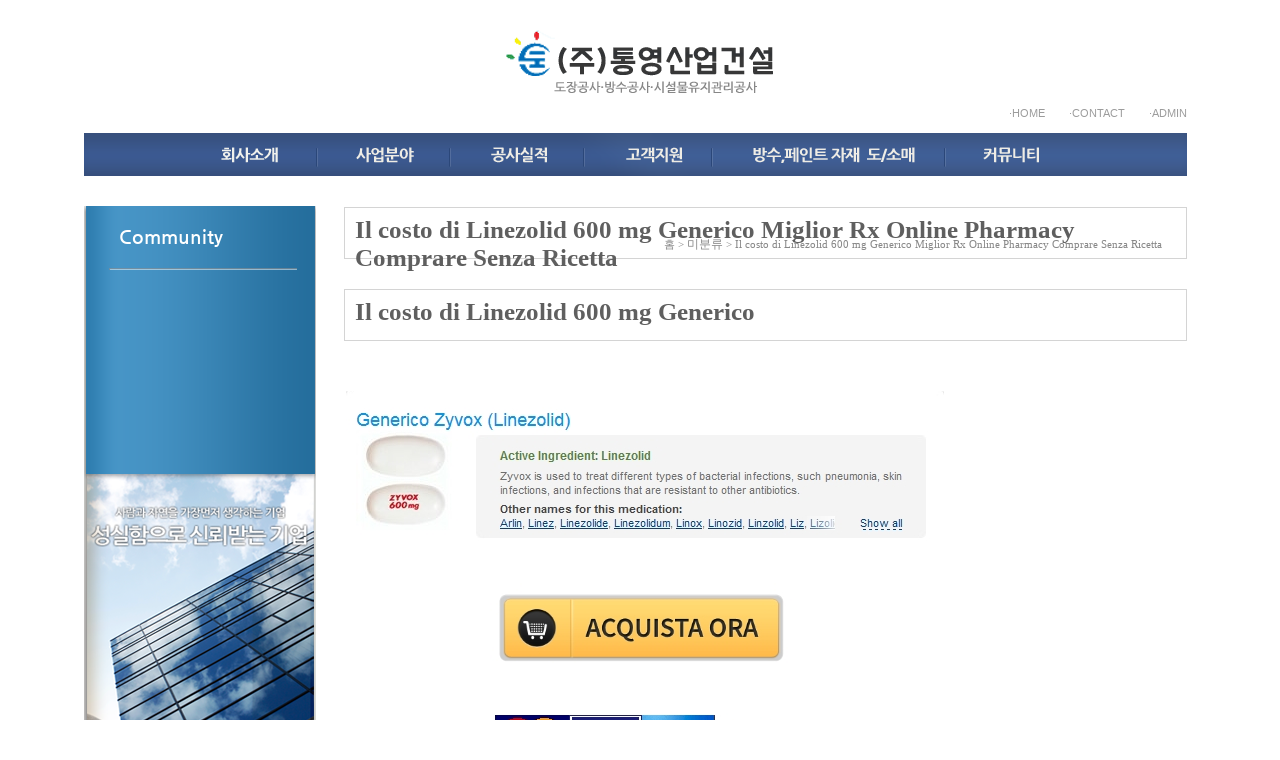

--- FILE ---
content_type: text/html; charset=UTF-8
request_url: http://typaint.co.kr/2018/12/27/il-costo-di-linezolid-600-mg-generico-miglior-rx-online-pharmacy-comprare-senza-ricetta/
body_size: 18855
content:

<!DOCTYPE html>
<html>

<head>

    <!-- META -->
    <link rel="profile" href="http://gmpg.org/xfn/11" />
    <meta charset="UTF-8" />
    
    <!-- FAVICON -->
    <link rel="shortcut icon" href="http://typaint.co.kr/wp-content/themes/typaint/favicon.ico" />
    
    <!-- TITLE -->
    <title>Il costo di Linezolid 600 mg Generico Miglior Rx Online Pharmacy Comprare Senza Ricetta | 통영산업건설</title>
    
    <!-- RSS & PINGBACK -->
    <link rel="alternate" type="application/rss+xml" title="RSS 2.0" href="http://typaint.co.kr/feed/" />
    <link rel="alternate" type="text/xml" title="RSS .92" href="http://typaint.co.kr/feed/rss/" />
    <link rel="alternate" type="application/atom+xml" title="Atom 0.3" href="http://typaint.co.kr/feed/atom/" />
    <link rel="pingback" href="http://typaint.co.kr/xmlrpc.php" />
    
    <!-- CSS -->
    <link rel="stylesheet" type="text/css" media="screen,print" href="http://typaint.co.kr/wp-content/themes/typaint/css/style_commons.css" />
    <link rel="stylesheet" type="text/css" media="screen,print" href="http://typaint.co.kr/wp-content/themes/typaint/style.css" />
    <link rel="stylesheet" type="text/css" media="screen,print" href="http://typaint.co.kr/wp-content/themes/typaint/css/mediaelementplayer.css" />
    <link rel="stylesheet" type="text/css" media="screen,print" href="http://typaint.co.kr/wp-content/themes/typaint/css/jquery.ad-gallery.css" />
    <!--[if IE]><link rel="stylesheet" type="text/css" media="screen,print" href="http://typaint.co.kr/wp-content/themes/typaint/css/style_ie.css" /><![endif]-->
    <!--[if lte IE 7]><link rel="stylesheet" type="text/css" media="screen,print" href="http://typaint.co.kr/wp-content/themes/typaint/css/style_ie7.css" /><![endif]-->
    
    <!-- WP -->
    <link rel='stylesheet' id='pibs_popup-style-css'  href='http://typaint.co.kr/wp-content/plugins/pibs-popup/css/style.css?ver=3.8.1' type='text/css' media='all' />
<script type='text/javascript' src='http://typaint.co.kr/wp-includes/js/jquery/jquery.js?ver=1.10.2'></script>
<script type='text/javascript' src='http://typaint.co.kr/wp-includes/js/jquery/jquery-migrate.min.js?ver=1.2.1'></script>
<script type='text/javascript' src='http://typaint.co.kr/wp-content/plugins/pibs-popup/js/popup.js?ver=3.8.1'></script>
<script type='text/javascript' src='http://typaint.co.kr/wp-content/plugins/pibs-popup/js/jquery-draggable.js?ver=3.8.1'></script>
<link rel="EditURI" type="application/rsd+xml" title="RSD" href="http://typaint.co.kr/xmlrpc.php?rsd" />
<link rel="wlwmanifest" type="application/wlwmanifest+xml" href="http://typaint.co.kr/wp-includes/wlwmanifest.xml" /> 
<link rel='canonical' href='http://typaint.co.kr/2018/12/27/il-costo-di-linezolid-600-mg-generico-miglior-rx-online-pharmacy-comprare-senza-ricetta/' />
<link rel='shortlink' href='http://typaint.co.kr/?p=12023' />

<link rel="stylesheet" href="http://typaint.smart-app.co.kr/wp-content/plugins/count-per-day/counter.css" type="text/css" />
<link rel='stylesheet' href='http://typaint.smart-app.co.kr/wp-content/plugins/lhlab-board/css/style.css' type='text/css' media='screen, print'  />
<link rel='stylesheet' href='http://typaint.smart-app.co.kr/wp-content/plugins/lhlab-board/css/lhwb_push.css' type='text/css' media='screen, print'  />
<script type='text/javascript' src='http://typaint.smart-app.co.kr/wp-content/plugins/lhlab-board/js/lhwb_jquery.js'></script>
<script type='text/javascript' src='http://typaint.smart-app.co.kr/wp-content/plugins/lhlab-board/js/lhwb_init.js'></script>
<script type='text/javascript' src='http://typaint.smart-app.co.kr/wp-content/plugins/lhlab-board/js/lhwb_util.js'></script>
<script type='text/javascript' src='http://typaint.smart-app.co.kr/wp-content/plugins/lhlab-board/js/lhwb_parsor.js'></script>
<script type='text/javascript' src='http://typaint.smart-app.co.kr/wp-content/plugins/lhlab-board/js/lhwb_control.js'></script>
<script type='text/javascript' src='http://typaint.smart-app.co.kr/wp-content/plugins/lhlab-board/js/lhwb_button.js'></script>
<script type="text/javascript">
// 클래스 초기화

lhwbload = new LhwbLoad();
$lhwb(document).ready(function() { 
    if($lhwb("#lhwb_board").attr("board_id")){
        AppLhwbConfig.board_id = $lhwb("#lhwb_board").attr("board_id");
        lhwbload.LHWBinit("http://typaint.co.kr");
    };
});
</script>
<link rel="stylesheet" href="http://typaint.co.kr/wp-content/plugins/pibs-network/pibsboard/css/pibs_nboard.css" />	<script type="text/javascript">
		jQuery(function($){
			
			if (window.self !== window.top) {
				$('#wpadminbar').hide();
				$('html').attr('style', 'margin-top: 0 !important;');
			}
		})
	</script>
	<style type="text/css">#menu-top {text-align: right;}#menu-top li a {color: #ffffff;}.menu-top-container{background-color: #;}#searchform{display: none;}#logo_top {top:6px; left:410px;}.menu_type{bottom: 0;}#header {height:105px;background-color:#;background-repeat:no-repeat;background-image: url();background-position:center 0;}#logo_top a{color: #;font-size: ;}#header .menu_type{background-color: #;}#header .menu_type #main_menu > li > a {color: #ffffff;background-color: #;}#header .menu_type #main_menu > li > a:hover, #header .menu_type #main_menu > li.active > a {color: #083c3f;background-color: #;}#header .menu_type #main_menu_container, #inline_dropdown li ul{background-color: #00747c;}#header .menu_type #main_menu ul li a {color: #7ef3ff;}#header .menu_type #main_menu ul li a:hover {color: #013135;}#footer{background-color: #;}#copyright{background-color: #;}#copyright, #copyright p, #copyright a {color: #;}</style>    
    <!-- JS -->
    <script type="text/javascript" src="http://typaint.co.kr/wp-content/themes/typaint/js/jquery.easing.1.3.js"></script> 
    <script type="text/javascript" src="http://typaint.co.kr/wp-content/themes/typaint/js/jquery.hoverIntent.js"></script>
    <script type="text/javascript" src="http://typaint.co.kr/wp-content/themes/typaint/js/jquery.cycle.all.js"></script>
    <script type="text/javascript" src="http://typaint.co.kr/wp-content/themes/typaint/js/swfobject.js"></script>
    <script type="text/javascript" src="http://typaint.co.kr/wp-content/themes/typaint/js/jquery.simplyscroll2.js"></script>
    <script type="text/javascript" src="http://typaint.co.kr/wp-content/themes/typaint/js/jquery.ad-gallery.js"></script>
	<script type="text/javascript" src="http://typaint.co.kr/wp-content/themes/typaint/js/mediaelement-and-player.js"></script>
    <script type="text/javascript" src="http://typaint.co.kr/wp-content/themes/typaint/js/main.js"></script>
    
</head>


<body class="single single-post postid-12023 single-format-standard">

<div id="header_container">
	<div id="header">
		<div id="header_inner" class="wrap">

			<div class="menu-top-container">
				<ul id="menu-top" class="menu">
					<li><a href="http://typaint.co.kr">·HOME</a></li>
					<li><a href="mailto:ddc128@naver.com">·CONTACT</a></li>
					<li><a href="http://typaint.co.kr/wp-login.php" target="_blank">·ADMIN</a></li>
				</ul>
			</div><!-- END .menu-top-container -->

			<div id="logo_top">
         <h1><a href="http://typaint.co.kr"><img src="http://typaint.co.kr/wp-content/themes/typaint/images/logo_13.gif" alt="통영산업건설" /></a>
         </h1>
      </div>

			<div id="main_menu_container">
				<div id="inline_dropdown"><!-- #full_dropdown, #inline_dropdown, #single_dropdown -->
					<ul id="main_menu">
						<li class="menu01">
						<a href="http://typaint.co.kr/company/greetings/" title="#"><img src="http://typaint.co.kr/wp-content/themes/typaint/images/main/main_menu01.png" alt="" /></a>
							<ul class="submenu_01">
								<li class="page_item page-item-7"><a href="http://typaint.co.kr/company/greetings/">CEO 인사말</a></li>
<li class="page_item page-item-10"><a href="http://typaint.co.kr/company/organization/">회사소개</a></li>
<li class="page_item page-item-484"><a href="http://typaint.co.kr/company/facility/">회사전경 및 사진</a></li>
<li class="page_item page-item-12"><a href="http://typaint.co.kr/company/map/">오시는 길</a></li>
							</ul>
						</li>
						<li class="menu02">
						<a href="http://typaint.co.kr/business/week/" title="#"><img src="http://typaint.co.kr/wp-content/themes/typaint/images/main/main_menu02.png" alt="" /></a>
							<ul class="submenu_02">
								<li class="page_item page-item-211"><a href="http://typaint.co.kr/business/week/">도장공사</a></li>
<li class="page_item page-item-724"><a href="http://typaint.co.kr/business/visit-2/">미장방수조적공사</a></li>
<li class="page_item page-item-493"><a href="http://typaint.co.kr/business/use/">시설물유지관리공사</a></li>
<li class="page_item page-item-703"><a href="http://typaint.co.kr/business/stone/">석공사</a></li>
<li class="page_item page-item-706"><a href="http://typaint.co.kr/business/interior/">실내건축공사</a></li>
<li class="page_item page-item-708"><a href="http://typaint.co.kr/business/wash/">위생관리 용역</a></li>
							</ul>
						</li>
						<li class="menu03">
						<a href="http://typaint.co.kr/il-costo-di-linezolid-600-mg-generico-miglior-rx-online-pharmacy-comprare-senza-ricetta/" title="#"><img src="http://typaint.co.kr/wp-content/themes/typaint/images/main/main_menu03.png" alt="" /></a>
							<ul class="submenu_03">
								<li class="page_item page-item-729"><a href="http://typaint.co.kr/construction/record_work/">년도별 공사실적</a></li>
							</ul>
						</li>
            <li class="menu04">
						<a href="http://typaint.co.kr/community/notice/" title="#"><img src="http://typaint.co.kr/wp-content/themes/typaint/images/main/main_menu04.png" alt="" /></a>
							<ul class="submenu_04">
								<li class="page_item page-item-20"><a href="http://typaint.co.kr/community/notice/">특허</a></li>
<li class="page_item page-item-1286"><a href="http://typaint.co.kr/community/products-list/">시공사례</a></li>
							</ul>
						</li>
            <li class="menu05">
						<a href="http://typaint.co.kr/service1/service/" title="#"><img src="http://typaint.co.kr/wp-content/themes/typaint/images/main/main_menu05.png" alt="" /></a>
							<ul class="submenu_05">
								<li class="page_item page-item-482"><a href="http://typaint.co.kr/service1/service/">쇼핑몰(Shopping)</a></li>
							</ul>
            <li class="menu06">
						<a href="http://typaint.co.kr/community-2/board/" title="#"><img src="http://typaint.co.kr/wp-content/themes/typaint/images/main/main_menu06.png" alt="" /></a>
							<ul class="submenu_06">
								<li class="page_item page-item-722"><a href="http://typaint.co.kr/community-2/board/">통영산업건설 커뮤니티</a></li>
							</ul>
					</ul>
				</div><!-- END #inline_dropdown -->
			</div><!-- END #main_menu_container -->

		</div><!-- END #header_top -->
	</div><!-- END #header  -->
</div><!-- END #header _container -->


        
	<div id="subtop">
	</div>

    <div id="sub_container" class="wrap">
    
        <div id="sidebar">
	
     <div id="sub_title">
			
		        <h1>Community</h1>
        
    </div>

    <ul id="sidebar_menu">
            
			
    </ul>
	<ul id="submenu_photos_list">
			<li class="cat-item cat-item-64"><a href="http://typaint.co.kr/photos_categories/%ed%8f%ac%ed%86%a0/" title="포토에 속한 글 모두 보기">포토</a>
</li>
	<li class="cat-item cat-item-19"><a href="http://typaint.co.kr/photos_categories/categoroy1/" title="교육 및 프로그램에 속한 글 모두 보기">교육 및 프로그램</a>
</li>
	<li class="cat-item cat-item-41"><a href="http://typaint.co.kr/photos_categories/categoroy2/" title="방문상담에 속한 글 모두 보기">방문상담</a>
</li>
	<li class="cat-item cat-item-20"><a href="http://typaint.co.kr/photos_categories/event/" title="행사에 속한 글 모두 보기">행사</a>
</li>
	</ul>
       
</div><!-- END #sidebar -->
        

               
        <div id="content_container">            
            <div id="breadcrumbs"><!-- Breadcrumb NavXT 4.1.0 -->
<a title="Go to 홈." href="http://typaint.co.kr">홈</a> &gt; <span>미분류</span> &gt; Il costo di Linezolid 600 mg Generico Miglior Rx Online Pharmacy Comprare Senza Ricetta</div>
            
    		
	                
            <h1>Il costo di Linezolid 600 mg Generico Miglior Rx Online Pharmacy Comprare Senza Ricetta</h1>
            
            <div id="the_content">
                <div class="">
<h1>Il costo di Linezolid 600 mg Generico</h1>
<div class="item">
</p>
<p><a href="http://exned.com/shop?keyword=Zyvox" target="_top" rel="nofollow"><img src="http://images.navidirect.org/promo/it/zyvox.jpg" /></a></p>
<p>
    <span>Generico Zyvox</span><br />
    <span>Il miglior posto per l&#8217;acquisto 600 mg Zyvox non prescritti. Zyvox Generico è un antibiotico oxazolidinone. Combatte i batteri presenti nel corpo interferendo con la produzione di proteine che sono necessarie per la crescita dei batteri.</span><br />
  <span><br />
    Valutazione <span>4.7</span> sulla base di <span>178</span> voti.<br />
  </span><br />
  <span><br />
    Prezzo da inizio <span>€6.53</span> Per pillola<br />
  </span>
</div>
<p></p>
<p><a href="http://exned.com/shop?keyword=Zyvox" target="_top" rel="nofollow">Use this link to Order Generic Zyvox (Linezolid) NOW!</a></p>
<p><a href="http://exned.com/shop?keyword=Zyvox" target="_top" rel="nofollow"><img src="http://images.navidirect.org/promo/similar/it/zyvox_similar.jpg" /></a></p>
<p></p>
<p>in linea Zyvox Brasile<br />basso costo Zyvox Austria<br />A buon mercato Zyvox 600 mg Austria<br />cosa serve per acquistare il Zyvox<br />Zyvox generico similar<br />Prezzo Zyvox Svezia<br />comprar Zyvox generico no brasil<br />si puo acquistare Zyvox in farmacia senza ricetta<br />acquisto Zyvox senza ricetta medica<br />comprar Zyvox sin receta farmacia<br />
<br />
<a href="http://typaint.co.kr/?p=12021">typaint.co.kr</a><br />
</p>
<ul>
<li>Ordine Zyvox 600 mg Svezia</li>
<li>basso costo Zyvox 600 mg Inghilterra</li>
<li>Zyvox generico acquisto on line</li>
<li>Ordine Zyvox Danimarca</li>
<li>Acquista Linezolid Grecia</li>
<li>Il costo di Zyvox Stati Uniti</li>
<li>comprare Zyvox farmacia senza ricetta</li>
<li>acquisto sicuro Zyvox line</li>
<li>conveniente 600 mg Zyvox Grecia</li>
<li>conveniente Zyvox Spagna</li>
<li>Il costo di Zyvox 600 mg</li>
<li>Acquistare Zyvox 600 mg Brasile</li>
<li>generico do Zyvox efeitos colaterais</li>
<li>Acquista Zyvox 600 mg Australia</li>
<li>Prezzo 600 mg Zyvox Regno Unito</li>
<li>Zyvox generico tempo efeito</li>
<li>se puede comprar Zyvox en farmacias</li>
<li>generico do Zyvox e bom</li>
<li>Acquista Zyvox Portogallo</li>
<li>Prezzo basso 600 mg Zyvox Grecia</li>
<li>basso costo 600 mg Zyvox Tacchino</li>
<li>A buon mercato Zyvox Singapore</li>
<li>A buon mercato Zyvox Norvegia</li>
<li>Quanto costa Zyvox USA</li>
<li>prezzo del Zyvox in farmacia</li>
<li>Prezzo basso Linezolid Danimarca</li>
<li>generico 600 mg Zyvox Finlandia</li>
<li>quanto costa Zyvox farmacia</li>
<li>precio Zyvox en farmacias benavides</li>
<li>generico Zyvox 600 mg Emirati Arabi Uniti</li>
<li>Il costo di Zyvox Linezolid USA</li>
<li>Acquistare 600 mg Zyvox Italia</li>
<li>A buon mercato Zyvox Linezolid Austria</li>
<li>Zyvox generico colombia precio</li>
<li>cuanto cuesta Zyvox farmacias ahorro</li>
<li>si puo&#8217; acquistare il Zyvox senza ricetta</li>
<li>se puede comprar Zyvox en farmacia sin receta</li>
<li>esiste Zyvox generico</li>
<li>cuanto cuesta la Zyvox en farmacia</li>
<li>Acquista 600 mg Zyvox Grecia</li>
<li>Il costo di Zyvox Italia</li>
<li>Zyvox farmacia chile</li>
<li>generico Linezolid Spagna</li>
<li>generico 600 mg Zyvox</li>
<li>Zyvox farmacias en andorra</li>
<li>Acquista 600 mg Zyvox Norvegia</li>
<li>acquisto Zyvox o Linezolid</li>
<li>quanto costa il Zyvox originale in farmacia</li>
<li>Acquista Zyvox 600 mg Belgio</li>
<li>Quanto costa Zyvox Linezolid Portogallo</li>
<li>Quanto costa Zyvox Inghilterra</li>
<li>já existe Zyvox generico</li>
<li>Quanto costa Linezolid Emirati Arabi Uniti</li>
<li>Zyvox generico dogana</li>
<li>Zyvox generico informazioni</li>
<li>libyan soldiers Zyvox</li>
<li>Zyvox generico serve la ricetta</li>
<li>Zyvox precio generico mexico</li>
<li>Zyvox generico zaragoza</li>
<li>conveniente 600 mg Zyvox Finlandia</li>
<li>Zyvox farmacias similares</li>
<li>Ordine 600 mg Zyvox Tacchino</li>
<li>generico Zyvox Danimarca</li>
<li>Quanto costa Linezolid Danimarca</li>
<li>Quanto costa 600 mg Zyvox Stati Uniti</li>
<li>comprar genericos Zyvox españa</li>
<li>Zyvox generico aurochem</li>
<li>Ordine Zyvox Linezolid Europa</li>
<li>precio de Zyvox en farmacia</li>
<li>Zyvox generico japao</li>
<li>Zyvox generico farmacia mexico</li>
<li>comprar Zyvox generico sao paulo</li>
<li>Zyvox generico colombia</li>
<li>acquisto Zyvox line italia</li>
<li>como comprar generico do Zyvox</li>
<li>comprare Zyvox acquisto Zyvox generico</li>
<li>in linea Linezolid Croazia</li>
<li>Ordine Zyvox Stati Uniti</li>
</ul>
<p>
<a href="https://hellisnotreal.com/?p=947">generic Deltasone</a><br /><a href="http://wapconsultant.com/?p=21251">wapconsultant.com</a><br /><a href="http://starchefequip.com.au/?p=160479">starchefequip.com.au</a><br /><a href="http://www.beheshti11.ir/?p=11595">Generico Premarin Conjugated estrogens Senza Prescrizione Medica</a></p>
</div>
<p>Gsdrfs</p>
	        	    
            </div>
            
            
			</div><!-- end #content_container -->	
	</div><!-- end #main_container  -->
		
	<div id="footer">
		<div id="footer_inner" class="wrap">
			<p class="copyright_info">
			상호 : (주)통영산업건설 &nbsp;&nbsp;&nbsp; 대표자 : 강재준 &nbsp;&nbsp;&nbsp; 사업자등록번호 : 618-81-20257<br /><br />
      주소 : 부산광역시 금정구 금사동 111-10  &nbsp;&nbsp;&nbsp; TEL : 051-527-1815 &nbsp;&nbsp;&nbsp;FAX : 051-526-1815(광고전화사절)
      &nbsp;&nbsp;&nbsp;&nbsp;&nbsp; COPYRIGHT (C) 2012 by (주)통영산업건설. &nbsp;&nbsp;&nbsp;ALL RIGHTS RESERVED. <a href="http://pibs.co.kr/" target="_blank">Designed by 메이크디자인</a>
      </p>
			
			
		</div>
	</div><!-- END #footer  -->

<form name='loginform1' method='POST'>
	<input type='hidden' name='mode'/>
	<input type='hidden' name='cdr'/>
	<input type='hidden' name='divform'/>
</form>	<script>
		jQuery(document).ready(function(){
			jQuery(".popup").draggable();
		});
	</script>
	<script>
	if(window.wp && wp.media) {

		wp.media.controller.Library.prototype.defaults.contentUserSetting=false;
		
	}	
    </script>

</body>
</html>


--- FILE ---
content_type: text/css
request_url: http://typaint.co.kr/wp-content/themes/typaint/css/style_commons.css
body_size: 2744
content:
@charset "utf-8";

/***************************************/
/* FONT FACE INTIALIZE */
/***************************************/
@font-face{
  font-family: 'NanumGothic';
  font-style: normal;
  font-weight: bold;
  src: url('../fonts/NanumGothicBold.eot'); 	
  src: local('?'), url('../fonts/NanumGothicBold.woff') format('woff'), url('../fonts/NanumGothicBold.ttf') format('truetype'); 
}

/***************************************/
/* RESET FILES */
/***************************************/
html,body,div,span,applet,object,iframe,h1,h2,h3,h4,h5,h6,p,time,figure,article,nav,header,footer,hgroup,video,audio,aside,blockquote,pre,a,abbr,acronym,address,big,cite,code,del,dfn,em,font,img,ins,kbd,q,s,samp,small,strike,strong,sub,sup,tt,var,dl,dt,dd,ol,ul,li,fieldset,form,label,legend,table,caption,tbody,tfoot,thead,tr,th,td {
	margin: 0;
	padding: 0;
	border: 0;
	outline: 0;
	font-weight: inherit;
	font-style: inherit;
	font-size: 12px;
	font-family: inherit;
	vertical-align: baseline;
	font-family: Arial, Helvetica, dotum, sans-serif;
}
ol,ul {	list-style: none;}
table {	border-collapse: separate;	border-spacing: 0;}/* tables still need 'cellspacing="0"' in the markup */
caption,th,td {	text-align: left;	font-weight: normal;}
figure,article,header,footer,nav,hgroup,video,audio,aside {display: block;}

/* mobile */
/*input, textarea{ -webkit-appearance: none; -webkit-border-radius:0px; border-radius:0px;}*/ /*reset mobile default style*/
body,textarea:focus,input:focus,a:focus {outline: none;	-webkit-tap-highlight-color: rgba(255, 255, 255, 0);}

/***************************************/
/* WORDPRESS CORE */
/* Copy of style_editor.css */
/***************************************/
/*.alignnone { margin: 5px 20px 20px 0;}*/
.aligncenter, div.aligncenter {display:block; margin: 5px auto 5px auto;}
.alignright { float:right; margin: 5px 0 20px 20px;}
.alignleft { float:left; margin: 5px 20px 20px 0;}
.aligncenter { display: block; margin: 5px auto 5px auto;}
a img.alignright {float:right; margin: 5px 0 20px 20px;}
/*a img.alignnone {    margin: 5px 20px 20px 0;}*/
a img.alignleft {float:left; margin: 5px 20px 20px 0;}
a img.aligncenter { display: block; margin-left: auto; margin-right: auto}
.wp-caption {background: #fff; border: 1px solid #f0f0f0; max-width: 96%; padding: 5px 3px 10px; text-align: center;}
.wp-caption.alignnone { margin: 5px 20px 20px 0;}
.wp-caption.alignleft { margin: 5px 20px 20px 0;}
.wp-caption.alignright { margin: 5px 0 20px 20px;}
.wp-caption img {border: 0 none; height: auto; margin:0; max-width: 98.5%; padding:0;width: auto;}
.wp-caption p.wp-caption-text { font-size:11px; line-height:17px; margin:0; padding:0 4px 5px;}





--- FILE ---
content_type: text/css
request_url: http://typaint.co.kr/wp-content/themes/typaint/style.css
body_size: 89417
content:
/*
Theme Name: typaint
Theme URI: http://pibs.co.kr
Description:
Author: PIBS (spidoche)
Author URI: http://www.pibs.co.kr/
Version: 1.2

License:
License URI:
*/

/***************************************/
/* WORDPRESS CONTENT */
/* Copy of style_editor.css */
/* If you edit this part think to edit the equivalent part on the file style_editor.css */
/***************************************/

@font-face{
  font-family: 'NanumGothic';
  font-style: normal;
  font-weight: bold;
  src: url('fonts/NanumGothicBold.eot');
  src: local('?'), url('fonts/NanumGothicBold.woff') format('woff'), url('fonts/NanumGothicBold.ttf') format('truetype');
}
@font-face{
  font-family: 'Malgun Gothic';
  font-style: normal;
  font-weight: normal;
  src: url('fonts/MalgunGothic.eot');
  src: local('?'), url('fonts/MalgunGothic.woff') format('woff'), url('fonts/MalgunGothic.ttf') format('truetype');
}

@font-face{
  font-family: 'Malgun Gothic';
  font-style: normal;
  font-weight: bold;
  src: url('fonts/MalgunGothicBold.eot');
  src: local('?'), url('fonts/MalgunGothicBold.woff') format('woff'), url('fonts/MalgunGothicBold.ttf')format('truetype');
}
.right{float:right;}

#the_content{ margin-bottom:30px;}
#the_content h1, #the_content h2,#the_content h3,#the_content h4,#the_content h5,#the_content h6,#the_content p,#the_content blockquote,#the_content pre,#the_content a, #the_content em, #the_content small, #the_content strong, #the_content

 div, #the_content ol, #the_content ul, #the_content li{
	font-family: Arial, Helvetica, dotum, sans-serif; font-size: inherit;
}
#the_content a { color:#469ADD; font-weight: bold; text-decoration:none}
#the_content a:hover{text-decoration:underline}
#the_content p{ padding-bottom:20px; line-height:19px; font-family: nanumgothic;padding-bottom: 20px; line-height: 19px; font-family: nanumgothic; font-size: 13px; color: #444;}
#the_content i, #the_content em{ font-style: italic;}
#the_content b, #the_content strong { font-weight: bold}

#the_content ul, #the_content ol{margin:13px 0; padding-left:40px}
#the_content ol{list-style-type: decimal;}
#the_content ul{list-style-type:disc;}

#the_content h1, #the_content h2, #the_content h3 ,#the_content h4 ,#the_content h5, #the_content h6 { font-weight:bold;  margin:25px 0; color:#111; background:none; border:none}
#the_content h1{font-size: 26px;}
#the_content h2{font-size: 20px;}
#the_content h3{ font-size: 16px}
#the_content h4{ font-size: 18px; font-family:nanumgothic;}
#the_content h5{ font-size: 12px}
#the_content h6{ font-size: 12px; font-weight:normal}

/***************************************/
/* GENERAL */
/***************************************/
body{background:#FFFFFF; background-repeat:}
.wrap{ width:1113px; margin:0 auto; clear:both}
a{ text-decoration:none;}

.screen-reader-text { display: inline-block; text-indent: -9999px; width: 0;}
.clear_hack{ clear:both}
.coming_soon{ text-align:center; font-weight:bold; margin-top:40px; color:#666; font-size:12px;}

#main_container_inner {overflow:hidden; width:100%; margin-top: 30px;}
.page #content_container{ min-height:623px;margin-bottom:50px;}


/***************************************/
/* TABLE */
/***************************************/
table.table_05 td {
    text-align: center;
    padding: 15px 8px;
    border-bottom: 1px dotted #ccc;
    font-size: 11px;
}
table.table_05 th {
    font-weight: bold;
    text-align: center;
    background: #ddd;
    padding: 10px;
    font-family: nanumgothic;
    color: #555;
}
table.table_05 {
    border-top: 2px solid #1EB3EC;
    border-bottom: 1px solid #ccc;
    clear: both;
    float: left;
    width: 100%;

}


/***************************************/
/* HEADER */
/***************************************/
#header_container {position: relative;width: 100%;}
body #header{background:none !important;}
#header{z-index: 2; height: auto !important; width: 100%;}

#header_inner {position: relative;}
#header_top{position: relative; z-index: 3}

/*LOGO*/
#logo_top {padding-top:30px;}
#logo_top a {font-weight: bold; font-size: 33px; color: #333;}
#logo_top h1{text-align:center;}

/*SEARCH*/
#searchform {float: right; margin: 5px 5px 0 0;}
#searchform #s {color: #5E5E5E; background: #7ef3ff; padding: 3px 7px; border: 1px #7ef3ff solid; font-size:11px;}
#searchform #searchsubmit{color: #5E5E5E; font-size:11px; background: #7ef3ff; padding: 3px 7px; border: 1px #64CDD8 solid;}

/*TOP MENU*/
.menu-top-container{position:absolute;bottom:60px;right:0;}
#menu-top{ text-align:right; margin-top: 5px; float:right}
#menu-top li { display:inline-block;}
#menu-top li a{ display: block; float: left; color: #9C9C9C !important; font-size: 11px; padding: 0 10px; border-left: 1px solid #9C9C9C; line-height: 0px;}
#menu-top li:first-child a { border-left:none}
#menu-top li a:hover{ color:#000000 !important;}

/* MAIN MENU GENERAL*/
.menu_type{ left:0; position:absolute; z-index:120; width:100% ; /* top: 0; */}
#main_menu_container {width:1110px; height:43px;margin-top:30px;background:url('images/menu_bar.png') no-repeat; }

/*MENU FULL DROPDOWN*/
#full_dropdown{ /*background: #00747C;*/ height: 42px;}
#full_dropdown #main_menu{ width:100.4%; margin:auto; }
#full_dropdown #main_menu li{ float:left; position:relative;}
#full_dropdown #main_menu li a{ float:left; display: inline-block; width: 100%; padding: 0px; font-size:14px; font-weight:bold; color:#444; font-family: NanumGothic, Arial, Helvetica, sans-serif; text-align: center;}
#full_dropdown #main_menu ul{ visibility:hidden; width: 100%; z-index:99; position:absolute; left:0; top:40px; width: 100%; padding-bottom:20px;  padding-top: 10px;}
#full_dropdown #main_menu ul li{ float:none; display:block; width: 100%;}
#full_dropdown #main_menu ul li a{ display: block; float: left; color: #7ef3ff; font-size: 12px; padding: 9px 0;}
#full_dropdown #main_menu ul li:first-child a { border:none;}
#full_dropdown #main_menu ul li a:hover{ color:#fff}
#full_dropdown #main_menu_container { background: #00595F !impotant;}
#full_dropdown #main_menu > li > a { background: #00747C; line-height: 42px;}


/*MENU INLINE DROPDOWN*/
#inline_dropdown {width: 100%;}
#inline_dropdown ul li{ float:none; position:relative;display:inline-block;padding-right:40px;}
#inline_dropdown ul li:first-child{ background:none;}
#inline_dropdown ul li a {display: block; padding: 0; width: 100%; color: #343434; font:bold 18px 'NanumGothic';text-align:left;}
#inline_dropdown ul li a:hover, #inline_dropdown ul > li.active > a{color:#083C3F}
#inline_dropdown ul{ margin:auto; padding-left:24px; position:relative; text-align:center;padding-top: 5px;}
#inline_dropdown li{position:relative;float:left;text-align:center;position: relative;}
#inline_dropdown li ul {padding-bottom:8px; position: absolute; top: 38px; left:28% !important; visibility:hidden; width:141px !important; background-color: #fff !important; z-index: 9;margin-left:-75px;border:1px solid #d5d5d5;}
#inline_dropdown li ul li{text-align: center; float:none;display: block;width:100%;background: none;}
#inline_dropdown li ul li a{margin-left:-15px;color:#666;font-size:12px;font-weight:bold;text-decoration:none; padding: 8px 10px;width: auto;}
#inline_dropdown li ul a:hover {color:#424242;font-size:12px;font-weight:bold;text-decoration:none;}

#submenu_photos_list {display: none;}
.page-id-487 #submenu_photos_list, .tax-photos_categories #submenu_photos_list {display: block;}
.tax-photos_categories #submenu_photos_list li a {font-size: 11px;color: #707070 !important;display: block;background: #eee !important; font-weight: normal !important;}
#submenu_photos_list li.current-cat a{font-size: 11px; color: #01277a; display: block;background:#eee !important; font-weight: normal !important;}
#sidebar_menu li.current_page_item ul#submenu_photos_list li a{background:#eee;color: #707070;}
#sidebar_menu li.current_page_item ul#submenu_photos_list li a:hover{background:#8E8E8E;color:#fff !important;}

/*MENU SINGLE DROPDOWN*/
#single_dropdown #main_menu ul{ display:none; z-index:99; background-color: #31a9b1; position:absolute; height:450px; left:0; top:30px; padding-bottom:20px; padding-top: 10px;}
#single_dropdown #main_menu ul li{ float:none; display:block;}
#single_dropdown #main_menu ul li a{ float: left; display:inline-block; color:#fff; font-size:12px; font-family:NanumGothic; line-height:30px; font-weight:bold; color: #083C3F; width: 100%; text-align: center; border-bottom: none;}
#single_dropdown #main_menu ul li:first-child a { border-top:none;}
#single_dropdown #main_menu ul li:last-child a{ border-bottom:none;}
#single_dropdown #main_menu ul li.dropdown_last_child a { border-bottom:none; } /*IE8 HACK*/
#single_dropdown .jquery_dropdown{background-color:#ff7800, color:#fff}

#single_dropdown #main_menu{width: 100%;}
#single_dropdown #main_menu li{ float: left; position:relative; margin: 0px; text-align:center; font-family: NanumGothic;}
#single_dropdown #main_menu li ul li{ margin: 0; width: 100%;}
#single_dropdown #main_menu li a{ float: left; display:inline-block; color:#fff; font-size:14px; font-family:NanumGothic; line-height:30px; font-weight:bold; color: #0b2d2f; width: 100%; text-align: center; border-bottom: none;}
#single_dropdown #main_menu li a:hover, #menu-main li a.jquery_dropdown{ color: #fff; border-bottom: none;}
#single_dropdown #single_dropdown {float: left; width: 100%; position: absolute; right: 0; bottom: 0; border-bottom: 4px solid #F3F3F3;}



/*MENU CHILD PROGRAM*/
.categories_submenu_hack{ display:none}
#main_menu.items_num_1 > li{ width: auto;}
#main_menu.items_num_2 > li{ width: 50%;}
#main_menu.items_num_3 > li{ width: 33.3%;}
#main_menu.items_num_4 > li{ width: 25%;}
#main_menu.items_num_5 > li{ width: 20%;}
#main_menu.items_num_6 > li{ width: 16.6%;}
#main_menu.items_num_7 > li{ width: 14.2%;}
#main_menu.items_num_8 > li{ width: 12.5%;}
#main_menu.items_num_9 > li{ width: 11.1%;}
#main_menu.items_num_10 > li{ width: 10%;}
#main_menu.items_num_11 > li{ width: 9%;}
#main_menu.items_num_12 > li{ width: 8.3%;}

/***************************************/
/* PIBS SLIDER */
/***************************************/
.page-template-page_business-php{ overflow-y: scroll;}
#pibs_slider{width:700px;  position:relative; margin-bottom: 20px; float:left;}
#pibs_slides_wrap{ top:0; left:0; float: left;}
#pibs_slider_menu {float: left;width: 100%;padding: 10px 0;border-top: 1px solid #CCC;border-bottom: 1px solid #CCC; margin-bottom: 20px; }
#pibs_slider_menu li{ float:left;}
#pibs_slider_menu a {background: none;color: #333; font-size:12px; font-weight:bold; border-right:1px solid #ddd; padding:0 20px}
#pibs_slider_menu a:hover {background:none;color: #8CBEDB;}
#pibs_slider_menu a.current {background:none;color:#267DAF;}
#pibs_slider_menu a:hover.current {background:none;color:#267DAF; cursor: default;}
#pibs_slider_menu .coda-nav #slider_business-nav-ul{ margin-left:0 !important; }


/***************************************/
/* SIDEBAR */
/***************************************/
#sidebar {float: left; width: 202px;  margin: 20px 0;}
#sub_title {
  width: 232x;
  /* height: 140px; */
  text-align: left;
  padding: 20px 35px;
}

/* sidebar title */
#sidebar_title_img img{ display:block;}
#sidebar_title_img img, #sidebar_title_text{width: 200px; height: 80px; border-radius: 4px 4px 0 0; border: 1px solid #ccc; border-bottom: none;}
#sidebar_title_text { position:relative}
#sidebar_title_text span { font-size: 22px; font-weight: bold; font-family: 'Nanumgothic'; position: absolute; bottom: 10px; left: 12px; color: #444;}


/* Menu */
#sidebar_menu { margin-bottom: 20px;}
#sidebar_menu li a { display: block; padding: 10px 8px; border-bottom: 1px solid #ddd; color: #333;}
#sidebar_menu li.current_page_item a,#sidebar_menu li.current-cat > a,#sidebar_menu li.current_page_item a:hover,#sidebar_menu li.current-cat > a:hover,
.page-id-476 #sidebar_menu li.page-item-214 a, .page-id-480 #sidebar_menu li.page-item-214 a, .tax-photos_categories #sidebar_menu li.page-item-487 a{
color: #fff; background: url('images/sub/sidebar_arrow.png') no-repeat 165px 8px; font-weight: bold;}
#sidebar_menu li.current-cat-parent > a{ background: #EEE;}
#sidebar_menu li a:hover {color: #fff;font-weight: bold;}

.single-products #sidebar_menu li.page-item-1286 a{color: #fff; background: url('images/sub/sidebar_arrow.png') no-repeat 165px 8px; font-weight: bold;}


/* Sub categories */
#sidebar_menu ul.children{ display:none;}
#sidebar_menu ul.children li a{ text-indent:20px; background:#ddd;}
#sidebar_menu ul.children li a:hover{background:#ddd;}
#sidebar_menu li.current-cat-parent > ul.children,
#sidebar_menu li.current-cat > ul.children{display:block}

/* Call center */
#customer_box {border: #dcdcdc 1px solid; padding: 15px 15px; margin-bottom: 10px;}
#customer_box #customer_title {font-weight: bold; border-bottom: #dcdcdc 1px solid; padding-bottom: 10px; margin-bottom: 20px;}
#customer_box #customer_title h2{font-size:18px; font-family:NanumGothic, Arial, Helvetica, sans-serif; padding-left:10px; }
#customer_box .call_center_phone {padding-left: 5px;}
#customer_box .call_center_phone span{padding-left: 5px; font-size:16px; font-family:Arial, Helvetica, sans-serif; font-weight: bold; color:#7a1717;}


/***************************************/
/* MAIN */
/***************************************/
#main_visual {position: relative;margin-top:15px;}
.main_human {position: absolute; right: 40px; bottom: -20px;}
#main_visual .main_cts{overflow:hidden;position: relative;left: -2px;}
#main_visual .main_cts li{float:left;}
#main_visual .main_cts li img{display:block;}

#main_container {
  height: 198px;
	background:#FFFFFF;}


#last_products { width: 968px; clear: both; margin-bottom: 20px; border: 1px solid #ddd; padding: 20px 15px 10px 15px; float: left;}
#last_products li { float: left; width: 16.66%; text-align: center;}
#last_products li:first-child { margin-left: 0;}

/*HOME LOGIN BOX*/
#home_login {border:3px solid #2bb4be; width: 314px;float: left;height: 198px;}
#home_login h2{font-weight: bold; font-size: 14px; padding-bottom:10px; margin:10px 20px 0 20px; border-bottom: 1px dotted #ccc; font-family: NanumGothic;
color: #2bb4be;}
#home_login fieldset { width: 139px; padding-left: 20px; float: left;}
.member_login_remember{clear: both; padding-top: 6px; line-height: 20px; font-size: 11px; color: #9e9e9e;width: 275px;margin: auto;text-align: center;}
.member_login_remember strong{font-weight: bold;}
.member_login_remember a{font-family: '돋움'; font-size: 11px; color: #2e2e2e;}
.member_login_remember input {vertical-align: middle;}
#home_login #submit{ float: right; border: 1px solid #18A0AA; background-color: #2bb4be; width: 80px; font-size: 15px; font-weight: bold; color: #FFF; margin-right: 20px; cursor: pointer; height: 57px; font-family: NanumGothic;}
#home_login form{padding-top: 21px;}
#home_login #pwd{ margin-top: 3px; background: url('images/main/pw_bg.gif') no-repeat 1px center; display: inline-block; background-position: 0px 0px; border: 1px solid #2bb4be;}
#home_login #user_name{background: url('images/main/id_bg.gif') no-repeat 0 center; display: inline-block; background-position: 0px 0px;border: 1px solid #2bb4be; margin-bottom: 4px;}
.login_txt{ background: url(images/main/join_txt.gif) no-repeat; border: 0; width: 155px; height: 23px; padding: 0 9px;}
.login_txt2{ font-size: 11px; color: #636363; font-family: '돋움';}
#home_login_sigup_btn , #home_login_lost_btn { display: inline-block; background-color: #ddd;padding: 1px 0; width:100px;}
#home_login_sigup_btn {margin: 0 4px;}
.member_login_remember p {text-align: center;}
.member_login_remember p a {display: inline-block; line-height: 24px; background: #ddd; padding: 3px 35px; margin: 10px 3px 0 0px;}
#welcome_message { padding-bottom: 8px; margin: 0 0 15px 95px; color:#999; line-height:20px;}
#welcome_message b{ font-weight:bold; color:#333}
#member_logged_in { margin: 12px 20px 0 20px; padding: 15px 10px; background: url('images/main/avatar.png') no-repeat 15px top; }
#member_logged_in div a {display: inline-block; line-height: 24px; background: #ddd; padding: 3px 34px; margin: 10px 3px 0 0px;}
#member_logged_in div {padding-top:15px;}
#member_logged_in a{font-family: '돋움'; font-size: 11px; color: #2e2e2e;}

#home_flash{ width: 300px; height: 200px; float:left}
#home_flash iframe{width: 300px; height: 200px; border:none}
#home_board { float: left; width: 320px; height: 200px; margin-left: 20px;}
#home_video { float: right; width: 320px; background: #333; margin-left: 20px; height: 200px;}

.last_posts {width: 300px;float: left; margin: 20px 10px;}
.last_posts h2{ margin-bottom:15px;}
.last_posts h2 a{ font-size:14px; color:#333}
.last_posts h2 a:hover {  color:#267daf}

.last_posts li{padding-bottom: 4px ;margin-bottom: 3px;border-bottom: 1px dotted #ccc;}
.last_posts li a{ color:#333; display: inline-block; width: 230px;}
.last_posts li a:hover{ color:#267daf}
.last_posts li span{color:#999 ;vertical-align: top;}

#home_text {float: right;width: 320px; margin-left: 20px; margin-top: 20px; background: #eee; height: 200px;}
#home_text p {padding: 25px;}

.panel-container > div{ display:none}
.panel-container > div.first{ display:block}
ul.etabs {background-color: #4299c5; display: block; height: 30px;}
.etabs li{ float:left; position:relative; z-index:1}
.etabs li a { display:inline-block; font-weight:bold; color: #BEEAFF; font-family: NanumGothic; padding: 0 25px; line-height: 29px;}
.etabs li.active a{color: #FFF; border: 3px solid #2b7ebe; border-bottom: 1px solid #2b7ebe; background-color: #2b7ebe; font-family: NanumGothic;}
.panel-container{ clear:both;border: 1px solid #E7E7E7; padding: 20px; top:-3px; position:relative; margin-bottom: 0;  padding-bottom: 0; height: 152px;}
.panel-container li{ padding: 3px 0px 2px 7px;/*background: white url('images/main/board_list_item.jpg') no-repeat left center;*/}
.panel-container li a{ display:inline-block; width:212px; color:#333 ; padding: 3px 0 3px 3px; overflow: hidden; white-space: nowrap; text-overflow: ellipsis;}
.panel-container li a:hover{color:#008FFF;}
.panel-container li span{ color:#999; font-size: 11px;}
.panel-container p.more { position: absolute; bottom: 0; right: 0;}
.panel-container p.more a{ background-color: #4FA1B6; display:block; padding: 5px 10px; color: #fff;}

#main_container_inner a h1 {font: bold 18px 'NanumGothic'; color:#616161;margin-bottom: 9px;}
#main_container_inner a p {font: bold 13px 'NanumGothic';line-height: 15px;}
#main_notice {width:350px; float: left; margin-right: 15px;padding: 0 5px;}
#main_notice ul li a{
  font: 12px '나눔고딕';
  color: #666666;
  padding-left:10px;
  background:url('images/main/notice_list.gif') no-repeat left 9px;
  line-height: 20px
}
#main_notice ul li a:hover{text-decoration:underline;color:#333333;font-weight:bold;}
#main_container_inner a h1 span{font-size:16px;color:#6B6A6A;}
#main_notice a h1 {margin-bottom: 18px;}
#main_notice h1 img {float: right;}
#main_notice ul li span.time{display: none;}
#banner_box {width: 627px; float: left; border: 1px solid #e7f2ec;}
#banner_box div {padding: 25px 20px; float: left;}
#banner_box div a {width: 100%; display: block;  float: left;}
.banner1 {
  position: relative;
  background: #f7c400;
  width: 192px;
  height: 120px;
}
#home_product{float:right;width:600px;height:198px;}
#home_product ul{overflow:hidden;}
#home_product ul li:first-child{margin-left:0;}
#home_product h2{font: bold 13px '나눔고딕'; color:#376fa8;margin-bottom:10px;}
#home_product ul li{float:left;width:120px;margin-left:40px;}
#home_product ul li img{display:block; width:120px; height:90px;}
#home_product ul li img:hover{opacity:0.5;}
#home_product ul li .prd_txt{display:block; overflow:hidden; white-space:nowrap; text-overflow:ellipsis; padding-left:12px; background:url('./images/bul_main_list.gif') no-repeat 3px 50%; margin-top: 5px; font-family: '나눔고딕'; color: #525252; font-weight: 900;}
#home_product ul li .prd_txt:hover{color:#999999;}

#product_nm{margin-top:4px;padding:0;}
#product_nm ul li{display:inline; color:#333333; font-family:"나눔고딕"; font-weight:bold;padding-left:76px}



/***************************************/
/*  PARTNER BANNER jquery.simplyscroll.js */
/***************************************/
/* Plugin default */
.simply-scroll-container {position: relative;}
.simply-scroll-clip { position: relative;	overflow: hidden;}
.simply-scroll-list {overflow: hidden;padding-left: 0;}

/* Custom */
.simply-scroll {width: 930px; margin: auto;}
.simply-scroll .simply-scroll-list li {float: left; /* Horizontal scroll only */  padding-left: 15px; padding-top: 8px;padding-bottom: 8px;}

#home_banner {clear: both; padding: 20px 0; float: left;width: 100%;}
#banner { position: relative}
.nav_ads{position: absolute;height: 21px;width: 12px;top: 17px;background: transparent url('images/main/banner_arrows.png') no-repeat;}
.prev.nav_ads{ left: 0; background-position: left top;}
.next.nav_ads{ right:0; background-position: right top;}


/***************************************/
/* CATEGORY */
/***************************************/
#the_posts_list li{ float: left; margin-bottom: 20px; padding-bottom: 20px; border-bottom: 1px dashed #E5E5E5; width: 700px;}
#the_posts_list .thumb{float: left; display: inline-block; margin-right: 20px; border: 2px solid #DDD;}
#the_posts_list h2 a {font-size: 17px; color: #333; font-weight: bold; margin-bottom: 10px; display: block;}
#the_posts_list h2 a:hover{ color:#F22630;}
#the_posts_list .detail{ text-align:right; }
#the_posts_list .detail a{display:inline-block; padding:10px 12px; color:#F22630; font-size:11px; background-color:#f5f5f5; border:#ddd solid 1px; font-weight:bold;}
#the_posts_list .detail a:hover{background-color: #EEE; border: #CCC solid 1px; color: #2E7097;}
#the_posts_list .excerpt{ padding-left:208px;}
.category #breadcrumbs{margin-bottom: 20px;}

/*CATEGORY NOTICE*/
.category-notice #main_container{min-height: 350px;}
.category-notice #the_posts_list{ margin-top:60px;}
.category-notice #the_posts_list .excerpt{padding-left:0;}
.category-notice #the_posts_list li {margin-bottom: 10px;padding-bottom: 0px; width: 700px;}
.category-notice #the_posts_list h2{padding-left: 10px; padding-right: 0;}
.category-notice #the_posts_list h2 a { color:#555; width: 850px; float:left; display:inline-block;}
.category-notice #the_posts_list h2 a:hover { color:#F22630}
.category-notice #the_posts_list h2 span{float: right;padding-top: 5px;display: inline-block; color:#999}
h1.notice_single_title{ margin-top:30px;}


/***************************************/
/* POST and PAGE */
/***************************************/

#content_container {
    width:839px;
    float: right;
    position: relative;
    margin-top: 31px;
		min-height: 623px;
		margin-right:12px;}
#content_container h1{ font-size:22px; font-weight:bold; color:#333; border-bottom: #E5E5E5 solid 1px; padding-bottom: 3px; margin-bottom:20px;margin-left:-2px;}
#content_container h1 span{ font-size:32px; font-weight:bold; color: #267DAF; font-family: nanumgothic;}
#thumb_page{ width:200px; float:left; margin-right: 10px;}
#thumb_page img{ border:1px solid #e5e5e5}


/***************************************/
/* ATTACHEMENT */
/***************************************/
.single-attachment #the_content{ text-align:center}


/***************************************/
/* SEARCH RESULT */
/***************************************/
.search-results h1 span{ color:#267DAF}
.search-results #the_posts_list li {padding-bottom: 0px;}


/***************************************/
/* COMMENTS */
/***************************************/
#comments_container{}
.login_first {text-align: center; margin-bottom: 20px; padding: 50px 0;}
a.deconnection{ font-size: 11px; color: #144F89; float: right;}
a.go_profil{ font-size: 14px; font-weight: bold; color: #589FE6}
/* comments area */
.avatar{ float:left}
.avatar img{ border:1px solid #ddd }
#content_container .avatar img{ padding-bottom:0}
#comments, #respond {padding: 0;clear: both;color:#444;}
.comment_user{list-style:none; background-color:#ccc; min-height:100px; margin:10px 0;}
#respond {font-size: 20px;color: #6C6C6C;padding: 8px;border-bottom: #DDD solid 4px;border-top: #DDD solid 4px;margin-top: 30px;}
#comments_container h3{  border-top:#E5E5E5 solid 4px; display: inline-block; width: 715px; width:100%; font-size:14px; margin-top:15px; font-weight:bold; color:#6C6C6C; padding: 10px 0;}
.commentlist {margin: 0; list-style:none; margin:10px 0;}
.commentlist { list-style:none; color:#FFFFFF;}
.commentlist li{padding:0;color:#000;}
.commentlist .alt {background: #fff;margin-top:0px;padding:0px;}
.commentlist cite, .commentlist cite a, .commentlist cite a:visited {font-weight: bold;font-style: normal;color: #333;}
.commentlist small {margin:0;display: block;font-size:11px; text-align:right;}
#commentform {margin-top: 10px;font: 110% Arial, Helvetica, sans-serif;}
#commentform p {padding: 6px 0px;margin: 0px;color:#333; border-bottom: 1px dotted #DDD;}
#commentform p#comment_submit_container {border-bottom: none}
#commentform label{color: #787878;}
#commentform input{width: 200px;background:#eee;border: 1px solid #bdd77f;padding:3px;margin-top: 3px;}
#commentform textarea{width: 550px;height: 115px;background:#eee;border: 1px solid #dbd8d3;padding: 2px;margin-top: 3px;}
#commentform textarea:focus, #commentform input[type="text"]:focus {background: #ffffff;}
#commentform #submit{background:#777;font-weight:bold;color: #ffffff;border: none;float:left;width:204px;height:30px;cursor: pointer;margin:0px 0px 10px 150px;}
#comment_bubble{background-image: url(images/bubble.png);background-position: left center; background-repeat: no-repeat;color: #fff;display: inline-block;font-size: 14px; font-weight: bold; height: 34px;margin-left: 10px; padding-top: 12px

; text-align: center; top: 0; vertical-align: 10px;width: 32px;}
#commentform label{width: 150px;float:left;}
#commentform input{border: 1px solid #dbd8d3;width: 275px;}
#commentform label.error{font-size: 11px;margin-left: 250px;background: #fbfcda url(images/cancel.gif) no-repeat left;border:1px solid #dbdbd3;width:259px;margin-top:4px;padding-left:20px;}
#commentaire{font-size:22px;}
#commentaire_part_droit{margin-left:100px;}
#commentby{border-bottom:solid #666 1px;padding-bottom:0;margin:0 5px 5px 0px;}
.commentlist li.comment_user{  padding:10px; background:#eee}
.commentlist li.comment_user.alt{  padding:10px; background:#fff}
.commentlist li.comment_user a{ color:#589FE6; font-size: 12px; font-weight: bold;}
/*hightlight author comment*/
.authcomment {background-color:#fff !important;border:solid #ddd 1px;color:#666 !important;padding-right:5px;}
.commentlist li.authcomment a{ color: #F22630}
.authcomment cite, .authcomment cite a, .authcomment cite a:visited {font-weight: bold !important;	font-style: normal !important;	color: #fff !important;}
.authcomment #commentby{border-bottom: dotted #DDD 1px;padding-bottom: 4px;margin: 0 5px 5px 0px;}
.authcomment a {color:#CCCCCC;text-decoration:none;}
.authcomment a:hover{color:#999999;	text-decoration:underline;}

/***************************************/
/* FORM */
/***************************************/
#estimation_call{ float:left;}
.page-template-page_estimation-php .wpcf7 , #estimation_notice{width: 646px;float: right;}
.page-template-page_estimation-php .wpcf7 {margin-bottom: 30px;}
.page-template-page_estimation-php .wpcf7 .phone{width: 35px;}
.page-template-page_estimation-php .wpcf7 p{ border-bottom: 1px dotted #CCC; margin-bottom:10px; padding-bottom: 10px;}
.page-template-page_estimation-php .wpcf7 p.submit_container{border-bottom: none}
.page-template-page_estimation-php .wpcf7 b { display:inline-block; width:120px; color:#333; }
.page-template-page_estimation-php .wpcf7 b.title_textarea{vertical-align: top; padding-top: 5px;}
.wpcf7 .estimation_appointment input{ width:160px}
.wpcf7 .estimation_name input{width: 90px;}
.wpcf7 input, .wpcf7 textarea {border: 1px solid #BBB;}
.wpcf7 textarea { width: 480px; margin-left: 6px; resize: vertical; height: 100px; min-height: 100px;}
.wpcf7 .wpcf7-submit{ cursor:pointer; font-size:14px; text-decoration: none; border:none; color: #fff; background: #F22630; display: inline-block; padding: 10px 30px; border-radius: 6px; margin: 10px; font-weight: bold;}


/***************************************/
/* ERROR 404 */
/***************************************/
#error_content h1{margin-top:50px;text-align: center;font-size: 22px;color: #666; font-weight:bold;}
#error_content h2{margin-top:10px; margin-bottom: 15px; text-align: center; font-size: 40px; font-family: times; font-weight: bold; color: #267DAF;}
#error_content p{ color:#555;}
#error_content p a{text-decoration: none; color:white; background: #F22630; display: inline-block; padding: 10px 20px; border-radius: 6px; margin: 10px 0 40px 0; font-weight: bold;}
#error_content p a span{ width:0; height:0; display:inline-block; border-bottom: 7px solid transparent; border-top: 7px solid transparent; border-right: 7px solid #fff; margin-right:10px; vertical-align:-3px;}
#error_content p, #error_404 form { text-align:center;}
#error_content form{ margin:0 0 15px 0}
#error_content #search_submit{border: none; cursor:pointer;background:#DDD;color:#333;padding: 6px 20px;border-radius: 6px;font-weight: bold;}
#error_content #search_field{border: 1px solid #aaa; width: 220px; font-size: 12px;padding: 4px 8px;}

/***************************************/
/* FOOTER */
/***************************************/
#footer{ clear:both;height:159px;background-color: #7D7D7D;}
#footer_inner {padding: 60px 0 40px;}
#footer_banner {float: right;}
#footer_banner ul li {float: left; margin-left: 5px;}
.copyright_info {width:1110px; float: left;}
p.copyright_info, p.copyright_info a {
  font: normal 11px 'NanumGothic';
  color: #ffffff;
}
p.copyright, p.copyright a {
  float: right;
  color: #EFE3D8;
  font: normal 12px 'NanumGothic';
}

/***************************************/
/* FANCYBOX PLUGIN CUSTOM STYLE  */
/**************************************/
div#fancybox-title-inside {font-family:'돋움', Dotum;font-weight: bold;}
div#fancybox-title {height: 30px;} /* fix same size issue*/

/***************************************/
/* BREADCRUMBS */
/***************************************/
#breadcrumbs{text-align:right;position:absolute;top: 7px;right: 0;}
#breadcrumbs, #breadcrumbs a{  text-decoration:none; font-family:'돋움', Dotum; font-size:11px; color:#807d7d}
#breadcrumbs a:hover{ color:#F22630}
#breadcrumbs span{font-family:'나눔고딕';}

/***************************************/
/* WP-PAGENAVI PLUGIN CUSTOM STYLE */
/***************************************/
.wp-pagenavi, #the_content .wp-pagenavi{ width:100%; text-align:center; clear: both; padding-top: 20px;margin-bottom: 40px;height: 40px;}
.wp-pagenavi span, .wp-pagenavi a, #the_content .wp-pagenavi span,  #the_content .wp-pagenavi a {vertical-align: middle; display:inline-block;}
.wp-pagenavi a, .wp-pagenavi a:hover, .wp-pagenavi span.current, .wp-pagenavi span.extend, #the_content .wp-pagenavi a,#the_content .wp-pagenavi a:hover, #the_content .wp-pagenavi span.current, #the_content .wp-pagenavi span.extend{ border
:1px #fff solid; border-color: transparent ; padding: 2px 6px 2px 6px; margin: 2px;text-decoration: none; font-weight:bold;}
.wp-pagenavi a,#the_content .wp-pagenavi a   {background-color: #D7E8FA;  color: #709ECF;  border-color: #A1BEDD;}
.wp-pagenavi a:hover, #the_content .wp-pagenavi a:hover {background-color: #7BA1CC; color: #fff ;text-decoration: none;border-color: #648BB6;}
.wp-pagenavi span.current, #the_content .wp-pagenavi span.current {background-color: #B5D1F0; color: #6586A8; border-color: #8EA9C4; padding: 3px 6px 2px 6px;}
.wp-pagenavi span.extend, #the_content .wp-pagenavi span.extend  {background-color: #fff; color: #A7CDE4;}
.wp-pagenavi span.pages, #the_content .wp-pagenavi span.pages  {padding: 2px 4px 2px 4px; margin: 2px 2px 2px 2px; color: #000000; border: 1px solid #000000; background-color: #FFFFFF;}

/***************************************/
/* BBPRESS PLUGIN CUSTOM STYLE */
/***************************************/
.bbp-forum-description, .bbp-breadcrumb{ display:none;}
.bbp-topic-permalink{ color:#F22630; font-weight: bold; font-size:13px;display: block;}
a:hover.bbp-topic-permalink{ color:#EC5F00}
.bbp-author-name, #bbpress-forums .bbp-topic-freshness a.bbp-author-name, #bbpress-forums .bbp-forum-freshness a, .bbp-topic-started-by{ color:#bbb}
.bbp-topic-freshness a{ color:#333333}
#bbpress-forums a:hover.bbp-author-name, #bbpress-forums .bbp-topic-freshness a:hover.bbp-author-name, .bbp-topic-freshness a:hover{ color:#F22630}
.bbp-topic-started-by .bbp-author-avatar, .bbp-topic-freshness-author .bbp-author-avatar{ display:none;}
#bbpress-forums div.bbp-template-notice.info {border:none}
.bbp-topic-started-by, .bbp-topic-started-by a, #bbpress-forums .bbp-author-name{ font-size:11px; color:#bbb}
.forum #bbpress-forums fieldset.bbp-form {border: 1px solid #ddd;}
.forum #bbpress-forums ul.bbp-lead-topic, .forum #bbpress-forums ul.bbp-topics, .forum #bbpress-forums ul.bbp-forums, .forum #bbpress-forums ul.bbp-replies {border: none;}
.bbp-topic-started-by, .bbp-topic-freshness-author{ display:none}
.bbp-form div.bbp-submit-wrapper { float:none}
.bbp-form .button, #bbpress-forums .button{ cursor:pointer; font-size:14px; text-decoration: none; border:none; color: #fff; background: #F22630; display: inline-block; padding: 10px 30px; border-radius: 6px; margin: 10px; font-weight: bol

d;}

#board_main_title{ background:#fff url('images/title_board.gif') no-repeat left top scroll; width:490px; height:80px;}
#content_container h1#bbpress_main_title{margin-bottom: 0px;margin-top: 20px;}
#bbpress-forums .bbpress_button_container{ height:56px;}
#bbp_reply_content_ifr, #bbp_topic_content_ifr{ height:190px !important}

/***************************************/
/* CUSTOM SIGNUP STYLE */
/***************************************/
.page-template-signup-php #main_container {width: 960px;margin: 20px auto;}

.mu_register label {display: block;font-size: 14px;padding-top: 10px;font-weight: bold;padding-bottom: 2px;}
.mu_register .submit{cursor:pointer; font-size:14px; text-decoration: none; border:none; color: #fff; background: #F22630; display: inline-block; padding: 0px 9px; border-radius: 6px; margin: 10px 0; font-weight: bold;}
.mu_register .error {margin-bottom: 4px; margin-top: 2px;background-color: #FFEBE8;border: 1px solid #CC0002;padding: 3px 10px; border-radius: 3px;font-weight: bold;}
.mu_register #user_email, .mu_register #user_name {padding: 10px;font-size: 20px;border: 1px solid #AAA;}

/***************************************/
/* MEMBERS SECTION */
/***************************************/

/*MENU MEMBERSHIP*/
#membership_menu {list-style: none; position: absolute;right: 32px; top: 0; border: 1px dotted #F22630; border-top: 0; padding-bottom: 3px; background-color: #F5FAFD;}
#membership_menu li {float:left;}
#membership_menu li a { color: #F22630; padding: 4px 12px; font-size: 11px; font-weight: bold; display: inline-block;}
#membership_menu li a:hover{ color:#2C76A2}
#membership_menu li#user_welcome{padding: 4px 13px;color: #666}
#membership_menu li#user_welcome span{font-weight: bold; }

/* SIGNUP */
.page-template-signup-php #main_container {width: 960px;margin: 20px auto;}
.setupform .error {margin-bottom: 4px; margin-top: 2px;background-color: #FFEBE8;border: 1px solid #CC0002;padding: 3px 10px; border-radius: 3px;font-weight: bold;}

#agree_container{ border:3px solid #ddd}
#agree_container h2{ font-size:14px; font-weight:bold; padding:15px 40px 6px 40px}
#agreement{ width:600px; height:230px; overflow:hidden; overflow-y: scroll; color:#888; font-size:11px; border:1px solid #ddd; margin:auto}
#agreement p{ padding:10px 20px; color:#888}
#agree_check_container{padding:10px 40px 20px 40px; margin-bottom: 20px; text-align:center;}
#agree_check_container span{ color:#0099FF;  }
.agree_check_error {padding: 15px 40px;   margin: 10px 40px;  background-color: #FFE2E2; border: 1px solid #D30303;}
#agree_check_container.agree_check_error { border: none; padding: 10px;}
#agree_yes_no_container{text-align:center; padding-top:15px}
#agree_yes_no_container a, #agree_yes_no_container input{ margin: 0 5px; cursor:pointer; background-color:#eee; color:#333; font-weight:bold; border:1px solid #ddd; display:inline-block; padding: 10px 0px; text-align:center; width:190px}
#agree_yes_no_container a:hover, #agree_yes_no_container input:hover{ background-color:#ddd; color:#000; border-color:#ccc}
.membership #agree_check_container label { width:auto; font-weight:normal}
#member_login_page b{ font-weight:bold;}
#agree_form, #setupform{margin: 20px 20px 60px 20px;}
#bigo1,#bigo2,#bigo3 {width: 10px; vertical-align: middle;}
#zipform_container {padding: 0;}
#zipform {
     /*    position: fixed; */
     /*    top: 0; */
     /*    left: 0; */
     /*    background: transparent url('images/membership/zip_code_overlay_bg.png') repeat left top; */
    width: 100%;
    height: 100%;
    vertical-align: middle;
    z-index:99999;
}
#zipform_container{
    padding:0;
    margin:0;
}
#zipform_inner {
}
#zipform iframe {
    width: 100%;
    height: 300px;
    margin: auto;
    display: block;
}
#zipform {
    position: relative;
}
.zipform_close {
    top: 0;
    right: 0;
    position: absolute;
    background: #004A85;
    padding: 0 12px;
    z-index: 22;
    line-height: 40px;
    color: #fff;
}
/*
#membership_signup label{ width:115px}
.membership .membership_signup #setupform label { width: 115px; text-align: right;  margin: 0;   padding: 10px;   background-color: #f5f5f5;    border-right: 1px solid #ddd;}
.membership .membership_signup #setupform p {border: 1px solid #DDD; border-bottom: none; text-align: left; clear:both; float: left; width: 100%;}
.membership .membership_signup #setupform input{border: 1px solid #BBB;padding: 2px 6px; width:110px; margin-left:10px}
*/
.membership #setupform span.error { color:red }
.membership #setupform p.submit { border:none; padding-top:12px; text-align: right;}
.membership #setupform p.submit input{ margin: 0 0 0 5px; cursor:pointer; background-color: #F22630; border: 1px solid #AC121A; font-weight:bold; /* border:1px solid #ddd; */ display:inline-block; padding: 10px 0px; text-align:center; widt
h:90px; color:#fff}
.membership #setupform p.submit input:hover{ background-color: #F22630; color:#fff; }

#registration_result{ width:560px; border:3px solid #D7E9BD;; padding:20px; text-align:center; margin:20px auto; background-color:#F0FDDC}
#registration_result h2 { padding-bottom:10px}
#registration_result strong{ font-weight:bold;}

/* MEMBERSHIP */
#header_user_welcome, #header_user_welcome span { color:#333}
.membership #content_container { width: 740px; float: right; margin-bottom:0}
.membership #sm_title {padding: 20px 30px 0 30px;color: #777;font-size: 15px;font-weight: bold;}
.membership p{ margin-bottom:0; line-height: normal}
.membership #subtitle, .membership #subtitle span{ font-size:40px; font-weight:bold; text-align:center }
.membership #subtitle{color: #D5D5D5;padding-top: 20px;}
.membership #subtitle span{ color:#999}
.membership #login_form_container {padding: 0px 30px 20px 310px;border: 1px solid #DDD;margin: 20px auto;background: #fff url('images/membership/member_login_bg.jpg') no-repeat 30px 30px scroll;float: left;width:348px;}
.membership  #loginform{ /* border-top:1px dashed #ddd ;*/ border-bottom:1px dashed #ddd; padding: 10px 0;margin-bottom: 10px;float: left;width: 100%;margin-top: 20px;}
.membership  #loginform fieldset{ float:left}
.membership label {width: 100px;display: inline-block;font-weight:bold;color:#333}
.membership .forgetmenot label{ font-weight:normal;}
.membership #login_mini_title {padding: 20px 0px 0px 0px;font-weight: bold;font-size: 16px;color: #F22630;}
.membership .login_side_action p{ float:left;}
.membership .login_side_action a { float:right;}
.membership .login_side_action a { display: inline-block;float: right;text-align: center;background-color: #999;color: white;font-size: 11px;font-weight: bold;padding: 0 10px;width: 80px;height: 20px;line-height: 20px;}
.membership .login_side_action a:hover { background-color: #666;}
.membership .login_side_action { float: left; width: 100%}
.membership .login_side_action p {  padding-bottom: 6px; color: #888; font-size: 11px;height: 20px;line-height: 20px;width:245px;}
.membership #member_login_page p {color: #666;text-align:center;vertical-align:middle}
.membership #loginform p{ margin-bottom:4px}
.membership #user_login, .membership #user_pass  {background-color: #f5f5f5;border: 1px solid #CCC;padding: 5px;font-weight: bold;color: #444;width:130px;}
.membership .login_side_action{ clear:both}
.membership #wp-submit {padding: 20px 0;-webkit-appearance: none;background-color: #F22630;border: 1px solid #AC121A;font-weight: bold;color: white;width: 80px;margin-left: 10px; cursor:pointer}
.membership .form-table th label span:first-child { color: red; font-size: 19px; font-family: monospace; vertical-align: -1px;}
.membership .required_desc { color: #F00; font-size: 12px; margin-bottom: 2px; float: right;}
.membership .required_desc i {font-size: 18px;font-style: normal;font-weight: bold;font-family: monospace;vertical-align: -2px;}
.membership .form-table input:focus { outline: 0;}
.membership #agree_yes_no_container input { color: red;}
.membership #agree_yes_no_container a {color: #868686;}
/*.membership .membership_signup #setupform p#user_address_container label {height: 66px;float: left;}
.membership .membership_signup #setupform p#user_freeword_container label {height: 60px;float: left;}
.membership .membership_signup #setupform p#user_freeword_container textarea { margin: 6px 14px; width:380px; border: 1px solid #BBB;padding: 2px 6px; height: 60px;}
.membership .membership_signup #setupform input#zip {width: 43px; margin:4px 14px 2px 14px}
.membership .membership_signup #setupform input#address { width:200px; margin:2px 14px}
.membership .membership_signup #setupform input#address_more { width:200px; margin:2px 14px 4px 14px}
*/

/*LOST ID PASSWORD*/
#lostpasswordform{ margin-top:10px; border:1px solid #ccc; position:relative; padding:20px 0; margin: 30px 60px;}
.membership #lostpasswordform #user_email_container{ text-align:center}
.membership #lostpasswordform label{width: 190px;}
.membership #lostpasswordform #wp-submit {padding: 5px 0;width: 130px; cursor:pointer}

/*PROFILE*/
#member_profil {margin: 10px 60px 60px 60px;}
.signup_message_info, #member_profil .updated, #member_profil .message_error{ width:560px; border:3px solid #FFF39E; padding:10px; text-align:center; margin:10px auto; background-color:#FFFDCF}
.signup_message_info{border:1px solid #FFF39E; background-color:#FFFDCF;}
.membership p.signup_message_info{ margin-bottom:30px}
#member_profil .updated {border: 1px solid #C4ECB3;background-color: #E4FCDA;}
#member_profil .error {border: 1px solid #E48282; background-color: #FFE2E2;}

.form-table { width:100%;  border:1px solid #ddd; border-bottom:none;margin-top: 15px;}
.form-table th{ font-weight:bold; width:120px; padding:7px; border-right:1px solid #ddd; vertical-align:top; background-color:#f5f5f5}
.form-table th, .form-table td{ border-bottom:1px solid #ddd}
.form-table td{ padding:7px 12px}
.form-table input{ border:#ddd solid 1px; padding:2px 4px; background-color:#fbfbfb; width:150px }
.form-table textarea{ border:#ddd solid 1px; padding:8px; background-color:#fbfbfb }
.form-table #email {}
.form-table #realname { width: 80px;}
.form-table #zip {width: 80px; margin-bottom:6px; display:block; float:left}
.form-table #zip_btn{display: block; line-height: 18px; margin-left: 10px; float: left; background: #fff url('images/membership/post_btn_bg.gif') no-repeat 7px center; padding: 1px 7px 1px 39px; color: #7A7A7A; font-weight: bold; border: 1

px solid #DDD; margin-top: 2px;}
.form-table a:hover#zip_btn{ border-color:#aaa}
.form-table input#user_email {width: 250px;}
.form-table #address { width: 250px; margin-bottom:6px; display:block; clear:both}
.form-table #address_more { width: 250px;}
.form-table #freeword { width: 380px; height: 75px}
#member_profil #member_message {padding: 20px 0;border: 1px solid #DDD;margin-top: 20px;float: left;width: 100%; margin-bottom: 30px;}
#member_profil #member_message #please_login{ text-align: center;border-bottom: 1px dashed #DDD;padding-bottom: 15px;margin: 0 50px 20px 50px;color: #333;font-weight: bold;}
#member_profil #member_message #please_login a{ color:#F22630}
#member_profil .login_side_action {  width: 360px;  margin: auto; float: none;}
#member_profil #updateuser, #member_profil #profile_info_change_btn {float: right;padding: 8px 40px;-webkit-appearance: none;background-color: #F22630;border: 1px solid #AC121A;font-weight: bold;color: white;margin-top: 10px;cursor:pointer

;}
.help_message{ font-size:11px; color: #aaa; display: inline-block; margin-left: 15px;}
#member_profil b{ font-weight:bold}

/*VALIDATION ERROR*/
.form-table label.error, #member_profil .form-table label.error {display: inline-block;width: 300px;margin-left: 10px;color: #EC4040;border-color: transparent;background-color: transparent;}
.form-table input.error, #member_profil .form-table input.error{ border-color:#DF6A6A; background-color: transparent}

/*ACTIVATE*/
.error404 #content.widecolumn {margin-top: 70px;}

/*WELCOME MESSAGE*/
.membership #login_form_container.welcome_message{ background:none; padding:30px 0; width:100%; text-align:center}
#login_welcome span { color: #267DAF; font-size: 24px;}
.welcome_message .userinfo a { display: inline-block; padding: 10px 20px; background: #F22630; margin: 10px; color: #fff; font-weight: bold;}
.welcome_message .userinfo a#welcome_logout{ background-color:#999}

/*SIGNUP CONFIRMATION MESSAGE*/
.error404 #content { width: 1000px; margin: auto; text-align: center; margin-bottom: 140px;}
.error404 #content h2 { font-size: 20px; font-weight: bold;}
.error404 #content #signup-welcome { padding: 20px; margin: 10px 170px; background-color: #E8FFD5; border: 1px solid #AADD7F;}
.error404 #content #signup-welcome p{ padding:3px}
.error404 #content p.view a{ font-weight:bold; color:#004282; padding:3px 10px; background-color:#eee; border:1px solid #ddd; }
.error404 #content p.view {padding-top:10px}
.error404 #content .lead-in { padding: 20px; margin: 10px 170px; background-color: #f5f5f5; border: 1px solid #ddd;}
.error404 #content .lead-in  a{ font-weight:bold; color:#004282; padding:0px 3px; line-height:20px  }


/***************************************/
/* SUBCATEGORIES LIST */
/***************************************/
#the_content .subcategories ul{
    list-style:none;
    margin:0;
    padding:0;
}
#the_content .subcategories li a {
    display: block;
    font-size: 14px;
    color: #333;
    margin: auto;
    text-align: left;
    border-bottom: 1px solid #C1BEBF;
    border-top: 1px solid #FFF;
    padding: 8px;
    background-color: #fff;
    text-decoration:none;
}
#the_content .subcategories li a:hover {
    background-color: #f5f5f5;
}


/***************************************/
/* PHOTO */
/***************************************/

/*Video player style*/
.win_mediaplayer_container{ text-align:center}
#win_mediaplayer{ background-color: #fff;margin: auto;}
.mejs-container{ margin: auto;}

.gallery {margin-top: 30px;}
#the_content .gallery ul{ padding-left:0}
.gallery li { display: block; list-style:none; float:left; width: 25%;  padding-bottom:20px}
.gallery li a{ display: inline-block; text-align:center }
.gallery li a.photo_thumb {width: 100%; border: none;}
a.photo_link { width: 100%; text-align: center;  color: #505050; font-weight: bold; padding-top: 3px; margin:auto; height: 18px; display: inline-block; white-space: nowrap; text-overflow: ellipsis; overflow: hidden;}
a:hover.photo_link{color:#0A8B9B}
a.photo_thumb img, #content_container a.photo_thumb img { width: 96%; height: auto; border: 1px solid #CCC; height: 120px;}
#content_container .gallery img{ padding-bottom:0}
.gallery li a.photo_thumb, .gallery li a.video_title { position: relative;}
.photo_thumb .comment_num { position: absolute; bottom: 10px; right: 10px; background: #242424; padding: 0 8px; display: block; line-height: 19px; font-weight: bold; color: #fff; border-radius: 2px;}
.comment_num_inner {
    position: relative;
    z-index: 33;
}
.comment_num_arrow {
    position: absolute;
    bottom: -8px;
    left: -1px;
    border-left: 0px solid transparent;
    border-right: 10px solid transparent;
    border-top: 10px solid #242424;
    display: block;
    width: 0;
    z-index: 22;
    height: 0;
}
#the_content #videos_list.gallery li {
  text-align:center
}

.video_title .comment_num {
	bottom: 0;
    right: -30px;
}

#the_content .gallery li a.video_title{
    display:inline-block;
    width:auto;
    float:none
}
#the_content.gallery ul a, #the_content .gallery ul a {
    color: #333;
}
#the_content.gallery ul a:hover, #the_content .gallery ul a:hover {
    color:#709ECF;
    text-decoration:none
}

#download_files {clear: both; margin: 10px 0; float: left; /* background-color:#f5f5f5; */ border:1px solid #ddd; width: 100%; position: relative;}
#download_files h3 { font-weight:bold; padding-bottom:3px; border-bottom: 1px dashed #ccc; margin: 10px 20px 10px 20px;}
#download_files ul{  margin: 0 20px 10px 20px;}
#download_files li { list-style:none}
#download_files li a { color: #0A7D86; font-size:12px; background: transparent url('images/photonews/download_icon.gif') no-repeat 5px center; display: block; padding: 2px 0; padding-left: 30px;}
#download_files li a:hover { color: #004F55; background-color: #E9E9E9;}

#photo_content_container {clear: both;}
#photo_content_container img {max-width: 740px;height: auto;margin-bottom: 20px;}
.single-photonews img.photos, .single-photosocial img.photos{ margin-bottom:20px; border:1px solid #ddd; display:block; clear:both; max-width: 700px;}

.single-photonews .avatar img { width: 40px; height: 40px;}
.single-photonews .comment_user {min-height: auto;}

.post_time { display:block; font-size: 12px; color: #797979; width: 750px;  /* background-color: #f5f5f5; */ border: 1px solid #ddd; border-width: 2px 0 1px 0; padding: 3px 10px; position: relative; top: -10px; left: 0;}


/*Last photonews list*/
#last_photos li {width: 25%; float: left; margin-top: 16px; display: inline-block;text-align: center;}
#last_photos {float: left; padding: 2px 9px 0px 10px; border: 1px solid #ddd;margin-top: 20px;height: 196px; width: 639px;clear: both;}
#last_photos a.photo_thumb { border: none;}
#last_photos .photo_link {text-align: center; display: block; font-family: Nanumgothic;margin-top: 3px;}



/***************************************/
/* VIDEO */
/***************************************/
#videos_list ul li img {
    width: 94%;
    height: 115px;
    border: 1px solid #999;
    margin-bottom: 2px;
}
#videos_list ul li a {
    text-align: center;
    display: block;
}
.mejs-container {
    display: block;
    margin: 10px auto;
}
.home .mejs-container {
    margin: 0 auto;
}
#the_video {
    background: #DDD;
    padding: 10px 0;
    margin-bottom: 20px;
    border: 1px solid #CCC;
}
#content_container #videos_list.gallery img {
  	idth: 180px;
    height: 135px;
    width: 80%;
    height: auto;
}
.single-videos iframe{ display:block; margin:auto}

#videos_list .video_title {
    width: 90%;
    display: block;
    height: 22px;
    text-align: center;
    margin: auto;
    overflow: hidden;
    text-overflow: ellipsis;
    white-space: nowrap;
}

#the_content #videos_list ul a {
    color:#333
}
#the_content  #videos_list ul a:hover {
    text-decoration: none;
    color:#709ECF;
}
#videos_list .video_date, #videos_list .video_view, #videos_list .comment_num {
    display:none
}
#the_content.photos ul {
    padding-left: 0;
}
#content_container .photos a.photo_thumb img {
    height: 130px;
}


#the_content .video_thumb svg {display: none;}

/***************************************/
/* PRODUCTS */
/***************************************/
#the_content.products ul {
    padding-left: 0;
}
#content_container .products a.photo_thumb img {
    height: 140px;
	width: 90%;
}
/***************************************/
/* LHBOARD */
/***************************************/

#lhwb_view_comments a[href$=".pdf"],#lhwb_view_comments a[href$=".hwp"],
#lhwb_view_comments a[href$=".doc"],#lhwb_view_comments a[href$=".docx"],
#lhwb_view_comments a[href$=".xlsx"],#lhwb_view_comments a[href$=".xls"],
#lhwb_view_comments a[href$=".pptx"],#lhwb_view_comments a[href$=".ppt"]{
padding: 5px 10px 5px 20px;
margin:2px 0;
background: left top no-repeat;
display:block;
}

#lhwb_view_comments a[href$=".pdf"] {
background-image: url(images/lhboard/pdf_icon.png);
}

#lhwb_view_comments a[href$=".hwp"]{
background-image: url(images/lhboard/hwp_icon.gif);
}

#lhwb_view_comments a[href$=".doc"],#lhwb_view_comments a[href$=".docx"] {
background-image: url(images/lhboard/word_icon.png);
}

#lhwb_view_comments a[href$=".xlsx"],#lhwb_view_comments a[href$=".xls"] {
background-image: url(images/lhboard/excel_icon.png);
}

#lhwb_view_comments a[href$=".pptx"],#lhwb_view_comments a[href$=".ppt"] {
background-image: url(images/lhboard/powerpoint_icon.png);
}

#lhwb_view_comments a[href$=".mp3"] {
background-image: url(demo-images/audio.png);
}

#board_file_img #insert-media-button {
    border-radius: 2px;
    display: block;
    padding: 8px 10px;
    border: 1px solid #999;
    padding-left: 35px;
    background: #F5F5F5 url(images/lhboard/media_upload_icon_pc.png) no-repeat 4px center;
}
#board_file_img #insert-media-button .wp-media-buttons-icon {
    display:none
}


#wp-lhwb_editor-editor-container {border: 1px solid #CCC;box-sizing: border-box;}
div#wp-lhwb_editor-wrap table tr td.mceStatusbar {display: none;}

#lhwb_board_write_btn {padding: 10px 0; color: auto; background:none}
/*
div#lhwb_wrap #board_write_btn a{ margin-top:5px; border:none; padding: 5px 15px 5px 30px; font-size: 13px; color:#666; border: 1px solid #DDD !important; font-weight: bold !important; background:#F2F2F2 url('images/lhboard/btn_edit.png')

no-repeat 5px center !important; text-decoration: none !important;}
#lhwb_board_write_btn a{ border:none; padding: 5px 15px 5px 28px; font-size: 13px; color:#666; border: 1px solid #DDD !important; font-weight: bold !important; background:#F2F2F2 url('images/lhboard/btn_confirm.png') no-repeat 5px center !

important; text-decoration: none !important;}
*/
div#lhwb_wrap #board_write_btn a,
#lhwb_board_write_btn a {border: none;padding: 5px 15px 5px 28px;font-size: 13px;color: #FFF!important;border: 1px solid #AC121A !important;font-weight: bold !important;background: #F22630 url('images/lhboard/btn_confirm_light.png') no-rep

eat 5px center !important;text-decoration: none !important;}
div#lhwb_wrap #board_write_btn a{padding: 8px 15px 8px 28px;}
div#lhwb_wrap #board_write_btn{ padding-top:10px;}

.lhwb_pass_the_container .btn01 {
border: none;
padding: 5px 15px 5px 28px !important;;
font-size: 13px;
color: #FFF!important;
border: 1px solid #AC121A !important;
font-weight: bold !important;
background: #F22630 url('images/lhboard/btn_confirm_light.png') no-repeat 5px center !important;
text-decoration: none !important;
}
.lhwb_pass_the_container .btn01 a{color: #FFF!important;}

#lhwb_wrap .lhwb_pass_the_container .lhwb_wid350#lhwb_board_author_pass {
    width: 120px;
}
div#lhwb_wrap .lhwb_pass_the_container .writeTy01 ul.bgef li{
    text-align: center;  padding: 35px 0 30px 0;  margin-bottom: 10px; border-bottom:none
}

#lhwb_wrap .lhwb_pass_the_container h2{
    display: inline-block;
    float:none;
}

div#lhwb_wrap  .lhwb_pass_the_container .writeTy01 .bgef {
background-color: #F5F5F5;
}

div#lhwb_wrap span.btn02{background: none; background-color: #CACACA;border: 1px solid #DDD !important; padding: 5px 24px; font-weight: bold !important; color:#666 !important; background:#F2F2F2;}
div#lhwb_wrap span.btn02:hover{}
div#lhwb_wrap .writeTy01 ul {border-top: none !important;}

div#lhwb_wrap .board_list p {padding: 14px 0px;}
div#lhwb_wrap .board_list p#lhwb_view_comments{ min-height:120px;margin-bottom: 10px;border-bottom: 1px dotted #C2C2C2;}
div#lhwb_wrap .boardTy01 table {border-top: 4px solid #999 !important;border-bottom: 3px solid #ccc !important;}
div#lhwb_wrap .boardTy01 table thead th span {border-right: 1px solid #ccc !important;}
div#lhwb_wrap .boardTy01 table thead th {border-bottom: 2px solid #ccc !important;}
div#lhwb_wrap .FootTy01 .pageing strong {color: white; border-color: #BDBDBD ; background-color: #BDBDBD !important; }
div#lhwb_wrap a{ text-decoration: none !important}

div#lhwb_wrap input[type="text"], input[type="password"], textarea{ box-shadow:none !important}

div#lhwb_wrap .boardTy01 table#board_list tbody tr{ cursor:pointer}
div#lhwb_wrap .boardTy01 table#board_list tbody tr:hover{ background-color:#f5f5f5}

.btn_board_reply.lhwb_board_reply_btn,
.btn_write.lhwb_modify_btn,
.btn_cancel_03,
#lhwb_reply_btn .btn_write,

#lhwb_reply_btn .btn_cancel_04 { background: none !important; padding: 0 !important; margin:0;}
.btn_board_reply.lhwb_board_reply_btn a,
.btn_write.lhwb_modify_btn a,
.btn_cancel_03 a,
#lhwb_reply_btn .btn_write a,
#lhwb_reply_btn .btn_cancel_04 a,
#lhwb_wrap .btn_list a{background-color:#F2F2F2; display: inline-block; padding: 5px 22px 5px 28px !important; font-size: 13px; border: 1px solid #DDD; margin:0 2px}

.btn_board_reply.lhwb_board_reply_btn a{background:#F2F2F2 url('images/lhboard/btn_comment.png') no-repeat 5px center !important;}
#lhwb_wrap .btn_list a{background:#F2F2F2 url('images/lhboard/btn_list.png') no-repeat 5px center !important;}
.btn_write.lhwb_modify_btn a{background:#F2F2F2 url('images/lhboard/btn_edit.png') no-repeat 5px center !important;}
.btn_cancel_03 a{background:#F2F2F2 url('images/lhboard/btn_trash.png') no-repeat 5px center !important;}
#lhwb_reply_btn .btn_write a{background: #F2F2F2 url('images/lhboard/btn_confirm.png') no-repeat 5px center !important;}
#lhwb_reply_btn .btn_cancel_04 a{background: #F2F2F2 url('images/lhboard/btn_cancel.png') no-repeat 5px center !important;}
html div#lhwb_wrap p#lhwb_view_comments pre{ min-height: 120px !important;}

#lhwb_reply_btn li:first-child{ float: right !important;}

#lhwb_reply_btn .btn_write { float: left; width: auto;}
div#lhwb_wrap #lhwb_reply_btn { clear: both; width: 100% !important; margin-top: 10px;}
div#lhwb_wrap #lhwb_reply_btn ul li { width: auto !important;}
div#lhwb_wrap .txtarea05 { width: 100% !important; background-color: #f9f9f9 !important;}
div#lhwb_wrap #lhwb_reply_container .lwhb_reply_li_1 .comment_input { width: 100%!important;}
#lhwb_reply {margin: 0 40px;}

#reply_input h3 small span {  display: block; font-size: 13px; color: #686767 !important; width:auto !important;  padding-top: 10px;float: none !important; margin: 0 40px; font-weight: bold; text-align: right; padding-top: 10px;}
#lhwb_view_footer { border-bottom: 1px solid #ccc; float: left; width: 100%;}
div#lhwb_wrap #lhwb_reply_container ul li h3 { width: 100% !important;}
#lhwb_view_comments { min-height: 120px;}
div#lhwb_wrap #lhwb_board_view.writeTy01 ul.bgef li span { margin-bottom: 0; line-height: 170%; float: none;}
div#lhwb_wrap .view_title {border-right: 1px solid #DDD; padding: 0 10px 0 0; display: inline-block; width: 420px !important; max-width: none !important; font-weight:bold}
div#lhwb_wrap .writeTy01 #pibsms_sns img { float: none; margin: 0 2px;}
.view_author { padding: 0 10px !important;}
.view_author { border-right: 1px solid #ddd; margin-right:10px;}
.view_textarea .btn_write {background-color: #ddd;}
.view_textarea .btn_write a{color:#666 !important}

#lhwb_reply_list h3 small span:first-child { font-weight: bold; font-size:12px;}
#lhwb_reply_list h3 small span{ color: #AFAFAF !important; }

div#lhwb_wrap #lhwb_board_view.writeTy01 ul.bgef li {border-top: 1px solid #CCC;}
#lhwb_wrap .fst01 { color: #AFAFAF !important; font-size: 12px; font-weight: bold; margin-bottom: 4px;}
div#lhwb_wrap #lhwb_re_reply .txtarea05 { margin-bottom: 20px;}
div#lhwb_wrap #lhwb_re_reply_btn { margin-left: 20px;}
#lhwb_re_reply_btn span.btn_write { padding: 5px 0px 5px 27px; margin-bottom: 3px; background: #F2F2F2 url('images/lhboard/btn_confirm.png') no-repeat 5px center !important; display: inline-block; border: 1px solid #DDD; font-size: 12px; w

idth: 38px;}
#lhwb_re_reply_btn #reply_input_del{ padding: 5px 0px 5px 27px; margin-bottom: 3px; background: #F2F2F2 url('images/lhboard/btn_cancel.png') no-repeat 5px center !important; display: inline-block; border: 1px solid #DDD; font-size: 12px; w

idth: 38px;}
div#lhwb_wrap #lhwb_reply_container #lhwb_re_view .re {background-color: #F1F1F1;}

#the_content div#lhwb_wrap .lhwb_search select { height: 24px;}

#the_content .map_img{padding:2px; border:1px solid #ccc; margin:0 auto;}
#content_container img{max-width:839px;height: auto;}
#the_content ul.map_ad {  margin:0 auto; padding-top:20px;}
#the_content ul.map_ad li{padding:0 10px 5px 13px; display:inline-block; width:100%; background:url(images/sub/sm_arr_02.gif) left 4px no-repeat; font-family: nanumGothic;}
#the_content ul.map_ad span { display:inline-block; width:83%; float:right; font-family: nanumGothic; font-size:14px;}

.max-upload-size{ display:none}

div#lhwb_wrap #pibsms_sns_pc img { width: 24px; height: 24px; margin: 0 0 0 6px;}
#lhwb_wrap .btn_list a {padding: 4px 16px 4px 26px !important;}

/***************************************/
/* ONLINE QUOTE */
/***************************************/
#quote_search input{ vertical-align:middle;}
#quote_search_submit{ height:auto; border:none}
#online_write_new_btn{
    margin-top:5px
}
/*
#online_write_new_btn a {
    margin-top: 5px;
    border: none;
    padding: 5px 15px 5px 30px;
    font-size: 13px;
    color: #666;
    border: 1px solid #DDD !important;
    font-weight: bold !important;
    background: #F2F2F2 url('images/lhboard/btn_edit.png') no-repeat 5px center !important;
    text-decoration: none !important;
}
*/
#online_write_new_btn a {
    margin-top: 5px;
    padding: 5px 12px 5px 30px;
    font-size: 13px;
    font-weight: bold !important;
    text-decoration: none !important;
    color: #FFF!important;  border: 1px solid #AC121A !important;
    background: #F22630 url('images/lhboard/btn_edit_light.png') no-repeat 5px center !important;
}


/* 테이블 스타일 */
table.t1 {border-collapse: collapse; width: 100%; margin: .5em 0px; font-size: 1em;border-top: 4px solid #999 !important;border-bottom: 3px solid #ccc !important;}
table.t1 tr {  } /* colgroup 으로 td 스타일제어하려면 tr에 정의  */
table.t1 th, table.t1 td { border: 0px solid #c8c8c8; border-width: 0 0px 0px 0; padding: 6px 6px 6px 6px; }
table.t1 thead, table.t1 tfoot { background: #fff; font-weight: normal; font-size: 1em;}
table.t1 th { background: #fff; font-weight: bold; text-align: left; border-bottom: 1px solid #ebebeb; padding-left:10px;padding-top: 10px;padding-bottom: 10px;}
table.t1 td { background: #fff; font-weight: bold; text-align:left; border-bottom: 1px solid #ebebeb;}
table.t1 td.left {text-align: left;}
table.t1 td.center {text-align: center;}
table.t1 td.right {text-align: right;}

/* 폼 스타일 */
input{color:#707070; background:#ffffff; border:1px #dfdfdf solid;}
.checkbox{border:0px #dfdfdf solid;}
.input{color:#707070; background:#ffffff; border:1px #dfdfdf solid; height:14px; width:80px; margin:1px;}
.input_text{color:#b3b3b3; background:#ffffff; border:1px #C2C2C2 solid;}


/* table */
table.t11 {border-collapse: collapse; width:100%; margin: .5em 0px; font-size: 1em;border-top: 0px solid #218e94; border-right: 0px solid #C8C8C8; border-left: 0px solid #C8C8C8; margin-bottom:30px; line-height:20px;}
table.t11 th { background: #f4f4f4; color: #444444; font-weight: bold; text-align:center; vertical-align: middle; padding:10px;}
table.t11 td { background: #f4f4f4; color: #444444; font-weight: normal; text-align:left; vertical-align: middle; padding:10px; }

table.t11 .th1 { background: #fff; color: #444444; font-weight: bold; text-align:center; vertical-align: middle; padding:10px;}
table.t11 .td1 { background: #fff; color: #444444; font-weight: normal; text-align:left; vertical-align: middle;  padding:10px;}
table.t11 caption{display:none}

.year{font-family:"나눔고딕"; font-size:30px; color:#626d77; font-weight:bold; padding:10px;}
.day{font-family:"나눔고딕"; font-size:17px; color:#5d5a5a; font-weight:bold;}


/* 1:1상담문의 */
tr.pibs_board_write_form_content th { vertical-align: top;}
tr.pibs_board_write_form_content textarea { width: 619px;}
table.t1.pibs_board_write_form th { width: 70px;}
input#pibs_board_write_form_title { width: 350px;}

table.t1.pibs_board_write_form input {width: 120px;}
table.t1.pibs_board_write_form input#online_upfile {width: 250px;}
table.t1.pibs_board_write_form input,
table.t1.pibs_board_write_form textarea { border-color: #B4B4B4; padding: 5px 8px;}
#the_content table.t1.pibs_board_write_form { border-top: none !important; border-bottom: none !important;}
#lhwb_board_write_btn_container { text-align: right; padding-right: 12px;}


/***************************************/
/* SIDEBAR SUBMENU  */
/***************************************/
#content_container h1 {
  font-size: 25px;
  font-weight: bold;
  color: #5F5F5F;
  border:1px solid #D4D4D4;
  margin-bottom: 30px;
  width: 831px;
  height: 39px;
  padding-top: 8px;
  padding-left: 10px;
  font-family: '나눔고딕';
	background-color: white;
}
#content_container h1 img {padding: 0; margin-left: 12px;}
#breadcrumbs, #breadcrumbs a {text-decoration: none; font-family: '나눔고딕'; font-size: 11px; color: #888; right:23px;top:29px;}

#sidebar_menu { border-top: none; border-radius: 0 0 4px 4px; margin-top:22px; line-height:0.3; margin-left:15px;}
#sidebar_menu li {}
#sidebar_menu li:first-child {border-top:none; }
#sidebar_menu li a { display: block; padding: 10px 8px;  color: #fff; border: none; padding-left:20px;font-family:'나눔고딕'; font-size:13px;}


/***************************************/
/* Basic Board style  */
/***************************************/
table.pibs_board th, table.pibs_board td{
  text-align:center
}
table.pibs_board td{
  font-weight:normal;
}
table.pibs_board td.pibs_board_subject{
  text-align:left
}
#the_content .pibs_board a {
    color: #333;
}
#the_content .pibs_board td{
    padding:10px;
    background:transparent
}
.pibs_board tr{
    cursor:pointer;
}
.pibs_board tr:hover{
    background-color:#f5f5f5;
}

table.pibs_board_write td {
    font-weight: normal;
}
table.pibs_board_write .pibs_board_write_content td {
    height: 130px;
}

.lhb_thumnail {
width: 70px;
height: 50px;
}

/* Paging*/
#the_content .pageing a, #the_content .pageing strong {
	border:1px #fff solid;
	border-color: transparent ;
    border-radius: 0;
    padding: 0 2px;
	margin: 2px;
	text-decoration: none;
	font-weight:bold;
	display:inline-block;
	background-color: #C5C5C5;
	font-weight:bold;
	color:#fff;
	vertical-align: middle;
	height: 24px !important;
	background-image: none;
	line-height: 24px;
}

#the_content .pageing a:hover {
	color: #D6D6D6 !important;
	font-weight:bold;
	background-color: #555 !important;
}
#the_content .pageing strong {
	background-color: #FFF !important;
	color: #686868;
	border: 1px solid #B9B9B9;
	height: auto;
}
.pageing a, .pageing strong {
	display:inline-block;
	width:20px;
	height:15px;
	overflow:hidden;
	padding-top:5px;
	text-align:center;
	color:#969696;
	border:1px solid #5dc6e0;
	font-size:11px;
	vertical-align:middle !important;
}




#content_container img.lhb_thumnail {width: 70px;height: 60px;max-width: 100%;}
/* ONLINE */
#online_list .pibs_board_num,#online_list .pibs_board_num { width: 7%;}
#online_list .pibs_board_username { width: 15%;}
#online_list .pibs_board_date {  width: 15%;}
#the_content a.list_btn { display: inline-block;    font-size: 13px;  border: 1px solid #DDD;  background: #F2F2F2 url('images/lhboard/btn_list.png') no-repeat 5px center; padding: 5px 15px 5px 28px; margin: 0 2px; color: #666; text-decora

tion: none;}
#the_content a.confirm_btn { display: inline-block;    font-size: 13px;  border: 1px solid #DDD; background: #F2F2F2 url('images/lhboard/btn_confirm.png') no-repeat 5px center; padding: 5px 15px 5px 28px; margin: 0 2px; color: #666; text-d

ecoration: none;}
#the_content a.back_btn { display: inline-block; font-size: 13px;  border: 1px solid #DDD; background: #F2F2F2; padding: 5px 15px 5px 15px;  margin: 0 2px; color: #666; text-decoration: none;}
tr.pibs_board_write_content td { background: #f5f5f5;}
td.online_pwd_container label { text-align: center; display: block;}
div.online_pwd_desc { text-align: center; font-weight: normal; color: #777; margin-top: 10px;}
table.t1 td.online_pwd_container { padding: 30px 0; text-align: center;}

/********************************/
/* SUB */
/********************************/
#sub_container {
  position: relative;
  min-height: 700px;
}
#subtop {}

#sidebar {
  position: absolute;
  width: 232px;
	height:653px;
  left: 0;
  top: 30px;
  margin: 0;
	background: url('images/sub/sidebar_bg.png') no-repeat;
}
#sub_title h1 {
  color: #fff;
  font: 700 19px 'NanumGothic';}

#page p {font: normal 14px 'Malgun Gothic'; color: #777; padding-bottom: 10px;  line-height: 24px;}
#page p span{font: bold 14px 'Malgun Gothic'; color: #FD8F00;}
#page p.text_box {background: #F2F2F2; padding: 20px 30px; text-align: center; color: #494949; border-radius: 6px; border: 1px solid #D2D2D2;}
#page h2 {
  color: #313131;
  font: bold 22px 'Malgun Gothic';
  margin: 90px 0 20px;
  background: url('images/sub/icon01.png') no-repeat left 6px;
  padding-left:25px;}
#page h2.first {margin-top: 40px;}
#page h3 {
  font: bold 17px 'NanumGothic';
  color: #EF8002;
  margin: 30px 0 10px;}

/* GREETING */
.greetings {background: url('images/sub/greetings_bg.png') no-repeat right;height:572px;line-height:32px; padding-top: 23px; padding-left: 1px; width:839px;}
#page.greetings p {width:847px;letter-spacing:-1px;margin-top:8px;line-height:21px;font-size:13px;}
#page.greetings .tit_head{font-size:30px; color:#3f5988; font-weight:700; font-family:'나눔고딕';}
#page.greetings .tit_mid{font-size:25px; color:#4A4949;font-family:'나눔고딕';font-weight: 500;letter-spacing: -1px;}
#page.greetings .tit_bot{color: #6F6F6F;float:right; font-size:18px; font-family:'나눔고딕'; }
#page.greetings p span{color:#3e5887;font-size:13px;font-weight:normal;}

img.greetings_title {margin-bottom: 60px;}
img.sign {float: right; padding-top: 70px;}

/* MAP */
.map {}
.map table {
  border-collapse: collapse;
  width: 470px;
  border-top: 1px solid #999;
  line-height: 34px; margin-top:56px;}
.map table th, .map table td {font-family: 'Malgun Gothic'; text-align: left; font-size:12px; vertical-align: middle;border-top: 1px solid #d9d9d9;}
.map table th {
  color: #767676;
  font-weight: bold;
  background: url('images/sub/icon2.gif') no-repeat 10px 22px;
  width: 80px;
  padding: 7px 20px;
}
.map table td {color: #8C8C8C; padding: 5px;}
.map table td a{color: #8C8C8C;}
.map iframe{border:1px solid #A8A8A8; margin-top:19px;}

/* organization */
.organization{margin-left:1px;}
.organization h4{display: block; border-top:5px solid #3d5786; width:90px; padding-top: 7px; font-size: 22px;font-weight: 600; font-family: '나눔고딕';color: #484848;
                 margin-bottom:27px;}
.organization .org_top img{float:left; margin:19px 0 0 43px; padding:0;border:1px solid #DEDCDC;}
.organization .org_top{height:400px; background: url('images/sub/org_top_bg.png') no-repeat right bottom;}
.organization .org_top ul{margin-top:25px;float:left; margin-left:3px;}
.organization .org_top ul span{font-weight:700;font-family:'나눔고딕';font-size:13px;}
.organization .org_top ul li{line-height:22px; font-family:'나눔고딕'; font-size:13px;}

.organization .org_mid{margin-top:20px;}
.organization .org_mid img{margin-top:0; width:849px; border:1px solid #CCCACA; }

.organization .org_bot{margin-top:79px; height:405px;background: url('images/sub/bot_txtbg.png') no-repeat right;}
.organization .org_bot .box_tit{float:left; width:849px; height:130px; margin-top:-22px;padding-top:152px;}
.organization .org_bot .box_tit span{font-size:23px; font-family:'나눔고딕'; font-weight:bold;color:#5A5A5A;}
.organization .org_bot .box_tit p{ font-size: 12px !important; font-family: '나눔고딕' !important; letter-spacing: -1px;}

.organization .org_bot .box01{float:left;display:block; width:100px; border-right:1px solid #CACACA; margin-top:24px;text-align:right;margin-left:-52px;}
.organization .org_bot .box01 p{margin-right:20px; font-weight: bold !important;color: #3A3A3A !important;}

.organization .org_bot .box02{float:left; margin:0; padding:0;width:322px;}
.organization .org_bot .box02 ul{margin-top:25px; margin-left:15px;}
.organization .org_bot .box02 ul li{line-height:20px; font-family:'나눔고딕';}

.organization .org_bot .box03{float:left;display:block; width:100px; border-right:1px solid #CACACA; margin-top:24px;text-align:right;}
.organization .org_bot .box03 p{margin-right:20px;font-weight: bold !important;color: #3A3A3A !important;}

.organization .org_bot .box04{float:left; margin:0; padding:0; width:325px;}
.organization .org_bot .box04 ul{margin-top:25px; margin-left:15px;}
.organization .org_bot .box04 ul li{line-height:24px; font-family:'나눔고딕';}

.organization .org_bot .box04, .organization .org_bot .box03, .organization .org_bot .box02, .organization .org_bot .box01{}



ul.sub_menu {height: 37px; margin-bottom: 30px;}
ul.sub_menu li {width: 200px; float: left;}
ul.sub_menu li a {
  font: bold 15px 'NanumGothic';
  text-align: center;
  width: 100%;
  display: inline-block;
  background: #eee;
  color: #5C5C5C;
  padding: 10px 0;
}
ul.sub_menu li.current_page_item a {background: #FF9100; color: #fff;}

table.t2 {border-collapse: collapse; width: 100%; margin-bottom: 30px; line-height: 20px;}
table.t2 td, table.t2 th {color: #777; font:normal 14px 'Malgun Gothic'; padding: 10px 20px; vertical-align: middle;}
table.t2 thead td {color: #4A4A4A;font-weight: bold; text-align: center;   border-left: 1px solid #DB9E00; border-bottom: 1px solid #DB9E00; background: #F7B200;}
table.t2 tbody th {color: #414141; background: #f4f4f4; text-align:center;  border-bottom: 1px solid #D8D8D8;}
table.t2 tbody td {text-align: center;  border-bottom: 1px solid #D8D8D8;border-left: 1px solid #D8D8D8;}
table.t2 tbody td:first-child {border-left: none;}
table.t2 .t_left {text-align: left}
table.t2 .bl{border-left: 1px solid #D8D8D8;}

ul.number_list {
  padding-left: 30px;
}
ul.number_list li {
  color: #777;
  font-weight:normal;
  font-size:14px;
  font-family:'Malgun Gothic';
  line-height: 19px;
  list-style-type: decimal;
}

table.t3 {border-collapse: collapse; width: 100%; margin-bottom: 30px; line-height: 20px; border-top: 1px solid #D8D8D8;}
table.t3 td, table.t3 th {color: #777; font:normal 14px 'Malgun Gothic'; padding: 10px 20px; vertical-align: middle;}
table.t3 th {font-weight: bold; text-align: center;   border-bottom: 1px solid #DB9E00; background: #F7B200;}
table.t3 td { text-align:center;  border-bottom: 1px solid #D8D8D8; border-left: 1px solid #D8D8D8;font-family:'Malgun Gothic';}


.record .years{list-style:none; display:inline; margin-left:20px !important;}
.record .years li{text-decoration:none;display:inline; padding-right:34px;font-family:'나눔고딕'}
.record .years li a {color:#666666 !important; font-family:'나눔고딕' !important; font-size:12px !important;}
.record .years li a:hover {color:#929292 !important; text-decoration:none !important;}
.record .tb_15 th{background-color:#3f5b90 !important; color:#FFFFFF; font-weight:700;}

.record .tb_15{border:1px solid #ccc; width:100%;border-right:0 none;border-bottom:0 none;margin-top:32px;}
.record .tb_15 th{height:37px; border-right:1px solid #ccc;border-bottom:1px solid #ccc;text-align: center;vertical-align: middle;font-family:'나눔고딕';width: 85px;}
.record .tb_15 td{;height:37px; border-right:1px solid #ccc;border-bottom:1px solid #ccc;font-family:'나눔고딕';text-align: center;vertical-align: middle;}
.record .tb_15 .tb01{width:40px;}
.record .tb_15 .tb02{width:180px;}
.record .tb_15 .tb03{width:280px;}
.record .tb_15 .tb06{width:168px;}

.record .tb_14{border:1px solid #ccc; width:100%;border-right:0 none;border-bottom:0 none;margin-top:32px;}
.record .tb_14 th{height:37px; border-right:1px solid #ccc;border-bottom:1px solid #ccc;text-align: center;vertical-align: middle;font-family:'나눔고딕';width: 85px;}
.record .tb_14 td{;height:37px; border-right:1px solid #ccc;border-bottom:1px solid #ccc;font-family:'나눔고딕';text-align: center;vertical-align: middle;}
.record .tb_14 .tb01{width:40px;}
.record .tb_14 .tb02{width:180px;}
.record .tb_14 .tb03{width:280px;}
.record .tb_14 .tb06{width:168px;}

.record .tb_13{border:1px solid #ccc; width:100%;border-right:0 none;border-bottom:0 none;margin-top:32px; display:none;}
.record .tb_13 th{height:37px; border-right:1px solid #ccc;border-bottom:1px solid #ccc;text-align: center;vertical-align: middle;font-family:'나눔고딕';width: 85px;}
.record .tb_13 td{;height:37px; border-right:1px solid #ccc;border-bottom:1px solid #ccc;font-family:'나눔고딕';text-align: center;vertical-align: middle;}
.record .tb_13 .tb01{width:40px;}
.record .tb_13 .tb02{width:180px;}
.record .tb_13 .tb03{width:280px;}
.record .tb_13 .tb06{width:168px;}

.record .tb_12{border:1px solid #ccc; width:100%;border-right:0 none;border-bottom:0 none;margin-top:32px; display:none;}
.record .tb_12 th{height:37px; border-right:1px solid #ccc;border-bottom:1px solid #ccc;text-align: center;vertical-align: middle;font-family:'나눔고딕';width: 85px;}
.record .tb_12 td{;height:37px; border-right:1px solid #ccc;border-bottom:1px solid #ccc;font-family:'나눔고딕';text-align: center;vertical-align: middle;}
.record .tb_12 .tb01{width:40px;}
.record .tb_12 .tb02{width:180px;}
.record .tb_12 .tb03{width:280px;}
.record .tb_12 .tb06{width:168px;}

.record .tb_11{border:1px solid #ccc; width:100%;border-right:0 none;border-bottom:0 none;margin-top:32px; display:none;}
.record .tb_11 th{height:37px; border-right:1px solid #ccc;border-bottom:1px solid #ccc;text-align: center;vertical-align: middle;font-family:'나눔고딕';width: 85px;}
.record .tb_11 td{;height:37px; border-right:1px solid #ccc;border-bottom:1px solid #ccc;font-family:'나눔고딕';text-align: center;vertical-align: middle;}
.record .tb_11 .tb01{width:40px;}
.record .tb_11 .tb02{width:180px;}
.record .tb_11 .tb03{width:280px;}
.record .tb_11 .tb06{width:168px;}

.record .tb_10{border:1px solid #ccc; width:100%;border-right:0 none;border-bottom:0 none;margin-top:32px;display:none;}
.record .tb_10 th{height:37px; border-right:1px solid #ccc;border-bottom:1px solid #ccc;text-align: center;vertical-align: middle;font-family:'나눔고딕';width: 85px;}
.record .tb_10 td{;height:37px; border-right:1px solid #ccc;border-bottom:1px solid #ccc;font-family:'나눔고딕';text-align: center;vertical-align: middle;}
.record .tb_10 .tb01{width:40px;}
.record .tb_10 .tb02{width:180px;}
.record .tb_10 .tb03{width:280px;}
.record .tb_10 .tb06{width:168px;}

.record .tb_09{border:1px solid #ccc; width:100%;border-right:0 none;border-bottom:0 none;margin-top:32px; display:none;}
.record .tb_09 th{height:37px; border-right:1px solid #ccc;border-bottom:1px solid #ccc;text-align: center;vertical-align: middle;font-family:'나눔고딕';width: 85px;}
.record .tb_09 td{;height:37px; border-right:1px solid #ccc;border-bottom:1px solid #ccc;font-family:'나눔고딕';text-align: center;vertical-align: middle;}
.record .tb_09 .tb01{width:40px;}
.record .tb_09 .tb02{width:180px;}
.record .tb_09 .tb03{width:280px;}
.record .tb_09 .tb06{width:168px;}

.record .tb_08{border:1px solid #ccc; width:100%;border-right:0 none;border-bottom:0 none;margin-top:32px; display:none;}
.record .tb_08 th{height:37px; border-right:1px solid #ccc;border-bottom:1px solid #ccc;text-align: center;vertical-align: middle;font-family:'나눔고딕';width: 85px;}
.record .tb_08 td{;height:37px; border-right:1px solid #ccc;border-bottom:1px solid #ccc;font-family:'나눔고딕';text-align: center;vertical-align: middle;}
.record .tb_08 .tb01{width:40px;}
.record .tb_08 .tb02{width:180px;}
.record .tb_08 .tb03{width:280px;}
.record .tb_08 .tb06{width:168px;}

.record .tb_07{border:1px solid #ccc; width:100%;border-right:0 none;border-bottom:0 none;margin-top:32px;display:none;}
.record .tb_07 th{height:37px; border-right:1px solid #ccc;border-bottom:1px solid #ccc;text-align: center;vertical-align: middle;font-family:'나눔고딕';width: 85px;}
.record .tb_07 td{;height:37px; border-right:1px solid #ccc;border-bottom:1px solid #ccc;font-family:'나눔고딕';text-align: center;vertical-align: middle;}
.record .tb_07 .tb01{width:40px;}
.record .tb_07 .tb02{width:180px;}
.record .tb_07 .tb03{width:280px;}
.record .tb_07 .tb06{width:168px;}

.record .tb_06{border:1px solid #ccc; width:100%;border-right:0 none;border-bottom:0 none;margin-top:32px;display:none;}
.record .tb_06 th{height:37px; border-right:1px solid #ccc;border-bottom:1px solid #ccc;text-align: center;vertical-align: middle;font-family:'나눔고딕';width: 85px;}
.record .tb_06 td{;height:37px; border-right:1px solid #ccc;border-bottom:1px solid #ccc;font-family:'나눔고딕';text-align: center;vertical-align: middle;}
.record .tb_06 .tb01{width:40px;}
.record .tb_06 .tb02{width:180px;}
.record .tb_06 .tb03{width:280px;}
.record .tb_06 .tb06{width:168px;}

.record .tb_05{border:1px solid #ccc; width:100%;border-right:0 none;border-bottom:0 none;margin-top:32px;display:none;}
.record .tb_05 th{height:37px; border-right:1px solid #ccc;border-bottom:1px solid #ccc;text-align: center;vertical-align: middle;font-family:'나눔고딕';width: 85px;}
.record .tb_05 td{;height:37px; border-right:1px solid #ccc;border-bottom:1px solid #ccc;font-family:'나눔고딕';text-align: center;vertical-align: middle;}
.record .tb_05 .tb01{width:40px;}
.record .tb_05 .tb02{width:180px;}
.record .tb_05 .tb03{width:280px;}
.record .tb_05 .tb06{width:168px;}


,week .week_top table{margin-bottom:40px;}
.week table th{display:block; font-size:16px; font-family:'나눔고딕'; font-weight:600; color:#000000; margin:10px 0 20px 0;}
.week .week_top h3{}
.week .week_top .sm_h3{display:block; font-size:23px; font-family:'나눔고딕','굴림'; font-weight:bold; color:#264175; margin:38px 0 38px 0;padding-bottom:20px; padding-top:15px;}
.week .week_top h3{width:849px;height:29px;}
.week .week_top table td:first-Child{width:116px;height:20px;text-align:right;padding-right:23px; font-weight:600;color:#333333;}
.week .week_top table td{line-height:20px; font-family:'나눔고딕'; color:#5F5F5F;}
.week .week_top table td:last-Child{padding-bottom:17px;}
.week .week_mid{text-align:center;}
.week .week_mid h3{width:849px;height:29px;}
.week .week_top h3{width:849px;height:29px;}
.week .week_mid img{text-align:center !important;}
.week .week_bot h3{width:849px;height:29px;}
.week .week_bot table td:first-Child{width:116px;height:20px;text-align:right;padding-right:23px; font-weight:600;color:#333333;}
.week .week_bot table td{line-height:20px; font-family:'나눔고딕'; color:#5F5F5F;}
.week .week_bot table td:last-Child{padding-bottom:17px;}
.week .week_bot table.dojang{border-top:1px solid #666666; border-left:1px solid #666666; width:100%}
.week .week_bot table.dojang td{border-right:1px solid #666666; border-bottom:1px solid #666666;text-align: center;vertical-align: middle;}


.wash h4{width:849px;height:29px;background: url('images/sub/hhhh3.png') no-repeat; color:#FFFFFF; font-size:17px; font-family:'나눔고딕'; font-weight:600;margin-bottom:52px; padding:4px 8px;}
.wash li{font-family:'나눔고딕';font-size:13px;}



.wash li.wash_tit{text-size:17px;}

.contents_type_a .wash_tit{font-size:17px;} 

.cts_new .use{width:100%; background: url('images/sub/use_bg.png')  0 71px no-repeat;}
.cts_new .top_cmt{text-align: center;font-size: 21px !important; font-weight: 700 !important; color: #848484 !important;font-family: '나눔명조' !important;
line-height: 29px !important;}
.cts_new .sm_txt{width:100% !important;}
.cts_new .h5_tit{font-size:23px;font-family:'나눔고딕';color:#3f5b8d;font-weight:700;padding-top: 64px; padding-bottom: 24px;}
.cts_new .number_tit{width:100%;font-family:'나눔고딕'; font-size:18px;color:#0E5663; display:block; margin-top:25px; font-weight:600;}
.cts_new .use p{display:block;width:550px;padding-top:10px; '나눔고딕' !important; font-size:13px !important;}
.cts_new .use img{margin-top:5px; vertical-align:middle;padding-right:24px;}

.cts_new .use ul{padding-top:220px;}
.cts_new .use ul li{font-family:'나눔고딕'; padding-top:9px; font-size:13px; color:#636363;} 
.list_tit{font-size:16px; font-weight:600; font-family:'나눔고딕'; padding-top:15px;}
.cts_new .use .mid_tit{font-size:14px !important; font-weight:600 !important; font-family:'나눔고딕'!important; padding-top:60px !important;color:#353535 !important; padding-bottom: 21px !important;}

.cts_new .top_tb{border-top:1px solid #000000; border-left:1px solid #000000; width:100%; border:1px solid #000000;}
.cts_new .top_tb td{border-right:1px solid #000000; border-bottom:1px solid #000000;text-align: center;vertical-align: middle;padding: 9px 0;    font-family: '나눔고딕';}
.cts_new .top_tb .mording{ background-color:rgba(63, 91, 141, 0.11) !important}
.cts_new .top_tb td:first-Child{width:200px;}
.cts_new .top_tb span{vertical-align:middle;width:70%;display: inline-block;font-family: '나눔고딕';line-height:20px;}
.cts_new .bot_tb{border-top:1px solid #000000; border-left:1px solid #000000; width:100%; border:1px solid #000000;}
.cts_new .bot_tb td{border-right:1px solid #000000; border-bottom:1px solid #000000;text-align:center;vertical-align: middle;padding: 13px 0;line-height: 20px;    font-family: '나눔고딕';}
.cts_new .bot_tb th{border-right:1px solid #000000; border-bottom:1px solid #000000;text-align:center;vertical-align: middle;padding: 9px 0;    font-family: '나눔고딕';}
.cts_new .bot_tb td:first-Child{width:100px;background-color:#3f5b8d; color:#FFFFFF;font-weight:bold;    font-family: '나눔고딕';}
.cts_new .bot_tb .color_tb{background-color:#3f5b8d; color:#FFFFFF;font-weight:bold;}
.cts_new .bot_tb .left{text-align:left; padding-left:10px; vertical-align:top;}

.service .bot_cmt{text-align:center !important; font-family:'나눔고딕'; font-size:23px; width:100% !important; margin-top:15px;}
.service .bot_cmt a{text-align:center !important;font-family:'나눔고딕'; font-size:23px !important; font-weight:800; margin-top:4px; color:#282828 !important;}
.service .bot_cmt a:hover{text-decoration:underline;}





.tab_cnt{display:none;}
.tab_cnt.on{display:block;}


#page_nav {
    border: 1px solid #ddd;
    float: left;
    width: 100%;
    background-color: #f5f5f5;margin-top: 100px;}

#page_nav_prev_next a {
    border-right: 1px solid #ddd;
}
#page_nav a {
    display: inline-block;
    padding: 10px 15px;
    color: #333;
}

#page_nav_prev_next {
    float: left;}

#goto_list{
    float: right;}

#page_nav_prev_next a {
    border-right: 1px solid #ddd;}
#goto_list a {
    border-left: 1px solid #ddd;}

--- FILE ---
content_type: text/css
request_url: http://typaint.co.kr/wp-content/themes/typaint/css/jquery.ad-gallery.css
body_size: 3999
content:
.ad-gallery {
width: 700px;
background: url('../images/gallery_bg.png') no-repeat top left;
}
.ad-gallery, .ad-gallery * {
margin: 0 auto;
padding: 0;

}
.ad-gallery .ad-image-wrapper {
width: 700px;
height: 407px;
margin-bottom: 10px;
position: relative;
overflow: hidden;
}
.ad-gallery .ad-image-wrapper .ad-loader {
position: absolute;
z-index: 10;
top: 48%;
left: 48%;
border: 1px solid #CCC;
}
.ad-gallery .ad-image-wrapper .ad-next {
position: absolute;
right: 0;
top: 0;
width: 25%;
height: 100%;
cursor: pointer;
display: block;
z-index: 100;
}
.ad-gallery .ad-image-wrapper .ad-prev {
position: absolute;
left: 0;
top: 0;
width: 25%;
height: 100%;
cursor: pointer;
display: block;
z-index: 100;
}
.ad-gallery .ad-image-wrapper .ad-prev, .ad-gallery .ad-image-wrapper .ad-next {
/* Or else IE will hide it */
background: url(../images/non-existing.jpg)\9
}
.ad-gallery .ad-image-wrapper .ad-prev .ad-prev-image, .ad-gallery .ad-image-wrapper .ad-next .ad-next-image {
background: url(../images/ad_prev.png);
width: 30px;
height: 30px;
display: none;
position: absolute;
top: 47%;
left: 0;
z-index: 101;
}
.ad-gallery .ad-image-wrapper .ad-next .ad-next-image {
background: url(../images/ad_next.png);
width: 30px;
height: 30px;
right: 0;
left: auto;
}
.ad-gallery .ad-image-wrapper .ad-image {
position: absolute;
overflow: hidden;

top: 0;
left: 0;
z-index: 9;
}
.ad-gallery .ad-image-wrapper .ad-image a img {
border: 0;
width: 700px !important;
height: auto !important;
}
.ad-gallery .ad-image-wrapper .ad-image .ad-image-description {
position: absolute;
bottom: 0px;
left: 0px;
padding: 7px;
text-align: left;
width: 100%;
z-index: 2;
background: url('../images/opa76.png');
color: #fff !important;
font-family: 'Tahoma';
font-weight: bold;
}
}
* html .ad-gallery .ad-image-wrapper .ad-image .ad-image-description {
background: none;
filter:progid:DXImageTransform.Microsoft.AlphaImageLoader (enabled=true, sizingMethod=scale, src='opa75.png');
}
.ad-gallery .ad-image-wrapper .ad-image .ad-image-description .ad-description-title {
display: block;
}
.ad-gallery .ad-controls {
height: 20px;
}
.ad-gallery .ad-info {
float: left;
}
.ad-gallery .ad-slideshow-controls {
float: right;
}
.ad-gallery .ad-slideshow-controls .ad-slideshow-start, .ad-gallery .ad-slideshow-controls .ad-slideshow-stop {
padding-left: 5px;
cursor: pointer;
}
.ad-gallery .ad-slideshow-controls .ad-slideshow-countdown {
padding-left: 5px;
font-size: 0.9em;
}
.ad-gallery .ad-slideshow-running .ad-slideshow-start {
cursor: default;
font-style: italic;
}
.ad-gallery .ad-nav {
width: 100%;
position: relative;
}
.ad-gallery .ad-forward, .ad-gallery .ad-back {
position: absolute;
top: 0;
height: 100%;
z-index: 10;
}
/* IE 6 doesn't like height: 100% */
* html .ad-gallery .ad-forward, .ad-gallery .ad-back {
height: 100px;
}
.ad-gallery .ad-back {
cursor: pointer;
left: -20px;
width: 13px;
display: block;
background: url(../images/ad_scroll_back.png) 0px 22px no-repeat;
}
.ad-gallery .ad-forward {
cursor: pointer;
display: block;
right: -20px;
width: 13px;
background: url('../images/ad_scroll_forward.png') 0px 22px no-repeat;
}
.ad-gallery .ad-nav .ad-thumbs {
overflow: hidden;
width: 100%;
}
.ad-gallery .ad-thumbs .ad-thumb-list {
float: left;
width: 9000px;
list-style: none;
}
.ad-gallery .ad-thumbs li {
float: left;
padding-right: 5px;
}
.ad-gallery .ad-thumbs li a {
display: block;
}
.ad-gallery .ad-thumbs li a img {
border: 1px solid #aaa;
display: block;
}
.ad-gallery .ad-thumbs li a.ad-active img {
/*border: 3px solid #616161;*/
}
/* Can't do display none, since Opera won't load the images then */
.ad-preloads {
position: absolute;
left: -9000px;
top: -9000px;
}

/* Spidoche 20130729  ( Fix dimension for thumbnail)*/
.ad-gallery .ad-thumbs li a img{ width:90px; height:60px;padding-bottom:0px !important;}


--- FILE ---
content_type: text/css
request_url: http://typaint.smart-app.co.kr/wp-content/plugins/lhlab-board/css/style.css
body_size: 593
content:
/*********************************************************
 ▒▒▒ 스타일 css 정보  ▒▒▒ Program Information ▒▒▒
**********************************************************

* Title : CSS 로드 파일

* File : style.css

* Date : 2012-06-26

* ChangeLog : 2012-06-26 종류/용도별 파일 분할

* Author : 
  - dong-hak lee (이동학) / lh.byhaks@lh.co.kr

Copyright(c) 2012 dong-hak Lee . All rights reserved.
**********************************************************/


@charset "utf-8";

@import  "lhwb_style.css";
@import  "lhwb_themes.css";

--- FILE ---
content_type: text/css
request_url: http://typaint.smart-app.co.kr/wp-content/plugins/lhlab-board/css/lhwb_editor.css
body_size: 4422
content:
#content div#wp-lhwb_editor-wrap table tr td  {}
#content div#wp-lhwb_editor-wrap table tr td  div {}

.wp_themeSkin .mceLast .mceStatusbar {display: none;}

div#wp-lhwb_editor-wrap table {
    margin:0px;
}
div#wp-lhwb_editor-wrap table tr td {
    border:none;
    padding:0px;
    /*
    lhwb_editor_toolbargroup
    */
}

div#wp-lhwb_editor-wrap table tr td div#lhwb_editor_toolbargroup{
     height:27px;
     /*min-width: 500px;*/
     /*border:1px solid red;*/
     background-color: #E3E3E3;
}

div#lhwb_wrap textarea#lhwb_editor{
    padding:0px;
    border:none;
}

div#lhwb_wrap div#qt_lhwb_editor_toolbar{
    min-width: 500px;
    height:25px;
    padding: 0;
}


div#wp-lhwb_editor-editor-container span.wp_themeSkin table td {
    
    vertical-align: top;
}

div#wp-lhwb_editor-wrap table tr td div#lhwb_editor_toolbargroup table#lhwb_editor_toolbar1{
    height:20px;
    margin:0px;
    position:relative;
}


div#wp-lhwb_editor-wrap table tr td div#lhwb_editor_toolbargroup table#lhwb_editor_toolbar1 tr td:nth-child(18) table tr{
   padding: 0px;
   position:relative;
   top:0px;
   margin:0px;
}

div#wp-lhwb_editor-wrap table tr td div#lhwb_editor_toolbargroup table#lhwb_editor_toolbar1 tr td:nth-child(18) table tr td span{
   padding: 0px;
   position:relative;
   top:0px;
   margin:0px;
   
}


div#wp-lhwb_editor-wrap table tr td div#lhwb_editor_toolbargroup table#lhwb_editor_toolbar1 tr td{
    padding:1px;
    margin:0px;
}

div#wp-lhwb_editor-wrap table tr td div#lhwb_editor_toolbargroup table#lhwb_editor_toolbar1 tr td a span{
    padding:0px;
    margin:0px;
    width: 20px;
}

div#wp-lhwb_editor-wrap table tr td div#lhwb_editor_toolbargroup table#lhwb_editor_toolbar1 tr td span.mceSeparator{
    padding:0px;
    margin:0px;
    width: 1px;
}

div#wp-lhwb_editor-wrap table tr td div#lhwb_editor_toolbargroup table#lhwb_editor_toolbar1 tr {
    float:left;top:0px;
}

div#wp-lhwb_editor-wrap table tr td div#lhwb_editor_toolbargroup table#lhwb_editor_toolbar1 tr td a {
    margin:0px;
    padding:0px;
    vertical-align: top;
}

div.tmce-active table#lhwb_editor_toolbar1 {
    background-color:#E1E1E1; 
}

div.tmce-active table#lhwb_editor_tbl tr.mceLast{
    border-top:none;
    background-color:#E1E1E1; 
}

div#lhwb_wrap div#wp-lhwb_editor-editor-tools{
    /*
    min-height: 24px;
    height: 100%;
    */
}

/*
    board view 
*/

#lhwb_view_comments {  
    padding:5px; 
    min-height: 300px;    
    white-space: pre-wrap; /* CSS3*/
    white-space: -moz-pre-wrap; /* Mozilla, since 1999 */
    white-space: -pre-wrap; /* Opera 4-6 */
    white-space: -o-pre-wrap; /* Opera 7 */
    word-wrap: break-all; /* Internet Explorer 5.5+ */ 
}


div#lhwb_wrap  a.wp-switch-editor{
    /* height:100%; */
}


div#lhwb_wrap p#lhwb_view_comments pre {
    padding: 10px 0;
    word-wrap: break-word;
    min-height: 300px;    
    line-height: 170%;
    white-space: pre-wrap; /* CSS3*/
    white-space: -moz-pre-wrap; /* Mozilla, since 1999 */
    white-space: -pre-wrap; /* Opera 4-6 */
    white-space: -o-pre-wrap; /* Opera 7 */
    word-wrap: break-word; /* Internet Explorer 5.5+ */ 
    text-overflow:clip;

}

div#lhwb_wrap p#lhwb_view_comments pre ul{list-style: square outside none; border:none;padding:10px 20px 10px 20px;}
div#lhwb_wrap p#lhwb_view_comments pre ol{list-style: decimal outside none; border:none;padding:10px 20px 10px 20px;}
div#lhwb_wrap p#lhwb_view_comments pre ul li{ border: 1px !important; list-style-type: square; }
div#lhwb_wrap p#lhwb_view_comments pre ol li{ border: 1px !important; list-style-type: decimal;}
div#lhwb_wrap p#lhwb_view_comments pre strong{font-weight: bold !important;}
div#lhwb_wrap p#lhwb_view_comments pre i{ font-style: italic; }
div#lhwb_wrap p#lhwb_view_comments pre cite{ font-style: italic; }
div#lhwb_wrap p#lhwb_view_comments pre em{ font-style: italic; }
div#lhwb_wrap p#lhwb_view_comments pre var{ font-style: italic; }
div#lhwb_wrap p#lhwb_view_comments pre address{ font-style: italic; }
div#lhwb_wrap p#lhwb_view_comments pre dfn{ font-style: italic; }
div#lhwb_wrap p#lhwb_view_comments pre img { border:none; }

@media screen and (max-width:360px){
    #lhwb_editor_wp_adv,
    #lhwb_editor_fullscreen {
        display: none;
    }
}







--- FILE ---
content_type: text/javascript
request_url: http://typaint.co.kr/wp-content/themes/typaint/js/main.js
body_size: 14324
content:
jQuery(function($) {

	/***********************************************/
	/* MAIN SLIDESHOW */
	/***********************************************/
	$('#slideshow').cycle({
		fx:     'fade',
		speed:  '2000',
		timeout: 3000,
		pager:  '#slideshow_nav'
	});


	for(i = 1; i<5; i++) {
		(function(i2){
			$('.page_btn'+i2+' a').click(function(){
				$('.tab_wrap .tab_cont'+i2).addClass('on').siblings('div').removeClass('on');
			});
		})(i);
	}
	/***********************************************/
	/* SIMPLYSCROLL (PARTNER) */
	/***********************************************/
	$("#banner_scroll").simplyScroll();
	
		
	/***********************************************/
	/* MEDIAELEMENT (CROSSBROWSING VIDEO AND AUDIO)  */
	/***********************************************/
	$('video,audio').not('#home_video video, .widget_inner video').mediaelementplayer({
	    startVolume: 0.4
		// All options : http://mediaelementjs.com/
	});	
	
	// debug flash autoplay for the Main page video
	var home_video_width = $('#home_video').width();
	var home_video_height = $('#home_video').height();
	
	$('#home_video video').mediaelementplayer({
	    startVolume: 0.4,
		enableAutosize: true,
		success: function(mediaElement, domObject) {
			if (mediaElement.pluginType == 'flash') {
				
				// force size
				mediaElement.setVideoSize(home_video_width,home_video_height);
				
				// force autoplay
				mediaElement.addEventListener('canplay', function() {
					mediaElement.play();					
				}, false);
			}
		}
	});
	
	
	// debug flash autoplay for the Main page video widget
	// TODO BUILD A FUNCTION TO REDUCE THE DUPLICATE CODE 
	var $widget_video_container = $('.widget_inner video').parent();
	var widget_video_width = $widget_video_container.width();
	var widget_video_height = $widget_video_container.height();
	
	$('.widget_inner video').mediaelementplayer({
	    startVolume: 0.4,
		enableAutosize: true,
		success: function(mediaElement, domObject) {
			if (mediaElement.pluginType == 'flash') {
				
				// force size
				mediaElement.setVideoSize(widget_video_width,widget_video_height);
				
				// force autoplay
				mediaElement.addEventListener('canplay', function() {
					mediaElement.play();					
				}, false);
			}
		}
	});
	 

	  
	/***********************************************/
	/* tab */
	/***********************************************/

	$('span.page_btn1 a').click(function(){
		$('.tab_wrap .tab_cont1').addClass('on').sibling('.tab_cont2').removeClass('on');
	});
	
	$('span.page_btn2 a').click(function(){
		$('.tab_wrap .tab_cont2').addClass('on').sibling('.tab_cont1').removeClass('on');
	});

	/***********************************************/
	/* FULL DROPDOWN MENU */
	/***********************************************/
	
	/* Initialize submenu width */
	function get_submenu_height(){
		var menu_height = null;
		
		$('#full_dropdown #main_menu > li').each(function(){
			var submenu_height = null; 
			
			// Set the submenu width
			submenu_height = $(this).find('ul').height();
			if(submenu_height > menu_height){
	        	menu_height = submenu_height;
			}
			
			
			
		});
		
		//Add parent menu height (42) + some padding 
		menu_height = menu_height + 52;
		 
		return menu_height;
		
	}	
		    
	function init_full_dropdown(){
		var sub_height = get_submenu_height();
		$('#full_dropdown #main_menu').hoverIntent({
			timeout: 300, // time before dropdown menu disappear
			over:function(){
				$(this).parent().stop().animate({'height':sub_height});
				$(this).stop().animate({'height':sub_height});
				$('#full_dropdown #main_menu ul').css('visibility', 'visible').stop().animate({'height':sub_height});
			},
			out:function(){
				$(this).parent().stop().animate({'height':'42px'});
				$(this).stop().animate({'height':'42px'});
				$('#full_dropdown #main_menu ul').stop().css('visibility','hidden');
			}
		});
		
		/*Keep the parent link active*/
		$('#full_dropdown #main_menu li').hover(function(){
			$(this).addClass('active');
		},function(){
			$(this).removeClass('active');
		});
		
	}
	init_full_dropdown();
	
	
	/***********************************************/
	/* INLINE DROPDOWN MENU */
	/***********************************************/
	/* Initialize submenu width */
	function set_submenu_width(){
		$('#inline_dropdown #main_menu > li').each(function(){
			
			var submenu_width = null; 
			var submenu_pos = $(this).position();
			var submenu_pos_left = parseInt(submenu_pos.left); 
			var menu_container_width = $("#main_menu_container").width();
			var submenu_right_bondary = parseInt(menu_container_width - submenu_pos_left);
						
			// Set the submenu width
			$(this).find('li').each(function(){
				submenu_width =  submenu_width + $(this).outerWidth();
			});
			
			// Set the submenu left position if exceed the wrap on the right
			if((submenu_width + submenu_pos_left) > menu_container_width){
				submenu_exceed_width = submenu_width - submenu_right_bondary;
				$(this).find('ul').css("left",-submenu_exceed_width);								
			}
			/*
			else if(submenu_width > menu_container_width){
				submenu_width = menu_container_width;
				$(this).find('ul').css("left",-submenu_pos_eft);
			}
			*/
			
			$(this).find('ul').width(submenu_width);
		
		});
	}
	
	set_submenu_width();
	
	/* Hover effect */
	$('#inline_dropdown #main_menu > li').hoverIntent({
		timeout: 100, // time before dropdown menu disappear
		over:function(){
	  	    $(this).children().next().stop().css({ visibility:'visible', opacity:'0'}).animate({opacity:'1'});
	  	},
		out:function(){
			if(jQuery.support.opacity){
				$(this).children().next().stop().animate({opacity:'0'}, function(){
					$(this).css({ visibility:'hidden'});
					
				});
			}else{
				$(this).children().next().stop().css({ visibility:'hidden'});
			}
	  	}
	});
	
	/*Keep the parent link active*/
	function set_active_class(){
		$('#inline_dropdown #main_menu li').has('ul').hover(function(){
			$(this).addClass('active');
		},function(){
			$(this).removeClass('active');
		});
	}
    
	set_active_class()
	
	/***********************************************/
	/* SINGLE DROPDOWN MENU */
	/***********************************************/
	function init_single_dropdown(){
		$('#single_dropdown #main_menu').find('ul').each(function () {
			
			$(this).parent().eq(0).hoverIntent({
				timeout: 300, // time before dropdown menu disappear
				over: function () {
					var current = $(this).find("ul");
					var child_number = current.children().length;
					var current_width = $(this).width()-2;// -2 for the border left and right
					var dropdown_height = 30*child_number ;//30 is the "li" tags height
					current.show().css({width:current_width, height:"0px"}).animate({height: dropdown_height+"px"}, {speed: 500, easing: 'easeOutBack'});
					current.prev().addClass("jquery_dropdown");
				},
				out: function () {
					var current = $(this).find("ul");
					current.fadeOut(200);
					current.prev().removeClass("jquery_dropdown");
				}
			});
		});
	
		
		/*animate dropdown items and submenu item*/
		$('#single_dropdown .submenu a').hover(
			function(){ $(this).stop().animate({textIndent: 10}, 300); }, //over
			function(){ $(this).stop().animate({textIndent: 0}, {duration: 300}); } //out
		);
	}
	init_single_dropdown();
	
	/***********************************************/
	/* MENU PARENT CLICK HOOK   */
	/***********************************************/	
	$('#main_menu > li > a').click(function(){
		if($(this).siblings('ul').find('li').size() > 0){
			new_link =  $(this).siblings('ul').find('li:first-child > a').attr('href');
			window.location.href = new_link;
			return false;
		}
	})


	/***********************************************/
	/* Add Photo subCategory to the main top menu  */
	/***********************************************/	
	
	var photoid = $('#main_menu_photo_categories').attr('data-photoid');
   
	if($('#main_menu_photo_categories').has('li') && $('#main_menu_container').has('#main_menu > li.page-item-'+photoid)){
		var photo_categories = $('#main_menu_photo_categories').html();
		$('#main_menu > li.page-item-'+photoid).append("<ul>"+photo_categories+"</ul>");
		set_submenu_width();
		set_active_class();
		init_full_dropdown();
		init_single_dropdown();
	}
	
	var videoid = $('#main_menu_video_categories').attr('data-videoid');
   
	if($('#main_menu_video_categories').has('li') && $('#main_menu_container').has('#main_menu > li.page-item-'+videoid)){
		var video_categories = $('#main_menu_video_categories').html();
		$('#main_menu > li.page-item-'+videoid).append("<ul>"+video_categories+"</ul>");
		set_submenu_width();
		set_active_class();
		init_full_dropdown();
		init_single_dropdown();
	}
	
	var productid = $('#main_menu_product_categories').attr('data-productid');
	
	if($('#main_menu_product_categories').has('li') && $('#main_menu_container').has('#main_menu > li.page-item-'+productid)){
		var product_categories = $('#main_menu_product_categories').html();
		$('#main_menu > li.page-item-'+productid).append("<ul>"+product_categories+"</ul>");
		set_submenu_width();
		set_active_class();
		init_full_dropdown();
		init_single_dropdown();
	}
	
	
	/***********************************************/
	/* TABS */
	/***********************************************/
	function pibs_tabs(el){
		$(el+' > div > div').hide();
		$(el+' > div > div:first').show();
		$(el+' > ul > li:first').addClass('active');
		 
		$(el+' > ul li a').click(function(){
			$(el+' > ul li').removeClass('active');
			$(this).parent().addClass('active');
			var currentTab = $(this).attr('href');
			$(el+' > div > div').hide();
			$(currentTab).show();
			return false;
		});
	}
	//Init
	pibs_tabs('#tabs_container');
		

	/***********************************************/
	/* PIBS CONTENT SLIDER */
	/***********************************************/
	//initialize		
	var slider_width = $('#pibs_slider').width();
	var first_slide_height	= $('#pibs_slides_wrap > div:first-child').height();
	var slider_length = $('#pibs_slides_wrap > div').length;
	
	$('#pibs_slides_wrap').width(slider_width*slider_length); 		
	$('#pibs_slider').css({overflow: 'hidden'});
	$('#pibs_slides_wrap').css({position : 'absolute'});
	$('#pibs_slides_wrap > div').css({
		float:'left',
	    width: slider_width	
	});
	
	//define slider height 
	$('#pibs_slider').height(first_slide_height);
			
	//menu onClick event	
	$('#pibs_slider_menu a').click(function(e){				
		e.preventDefault();	
		
		var target_index = $('#pibs_slider_menu a').index(this);
		var target_height = $('#pibs_slides_wrap > div:eq('+target_index+')').height() ;
		var offset = slider_width*target_index;
				
		//slide
		$('#pibs_slides_wrap').stop().animate({left : -offset} , 500, 'easeOutCubic');
			
		//change the height				
		$('#pibs_slider').stop().animate({height : target_height} , 500, 'easeOutExpo');
				
		//add and remove current "class"
	    $('#pibs_slider_menu a').removeClass('current');	
		$(this).addClass('current');
	});
	
	
	/***********************************************/
	/* IE SUPPORT */
	/***********************************************/
		// FIX LAST-CHILD pseudo-class
		$('#menu-top li:last-child a').css({"borderRight": "none"})
		
		
	/***********************************************/
	/* LHBoard custom js */
	/***********************************************/
		//Add click over td
		$('#lhwb_wrap #board_list td').click(function(){
			window.location = $(this).parent().find('td#lhwb_view_url a').attr("href"); 
			return false;
		});
				
		// remove first p marker if empty
		$('#the_content p:first:empty').remove(); 
		
	/***********************************************/
	/* LOGIN INPUT FOCUS */
	/***********************************************/	
	$('#user_name , #pwd').focusin(function(){
		$(this).css('backgroundPosition' , '0px -24px');
	});
	$('#user_name , #pwd').focusout(function(){
		if($(this).val().length == 0 ){
		 $(this).css('backgroundPosition' , '0px 0px');
		}
	});

    /***********************************************/
	/* SUB CATEGORY */
	/***********************************************/
	$('#sidebar .page-item-487').append($('#submenu_photos_list'));

	/***********************************************/
	/* GALLERY */
	/***********************************************/
	$(window).load(function(){
	    var galleries = $('.ad-gallery').adGallery();
	});
	$('#switch-effect').change(function() {
		galleries[0].settings.effect = $(this).val();
		return false;
	});
	
	$('#toggle-slideshow').click(function() {
		galleries[0].slideshow.toggle();
		return false;
	});

    $('#toggle-description').click(function() {
	    if(!galleries[0].settings.description_wrapper) {
	         galleries[0].settings.description_wrapper = $('#descriptions');
	    }else{
	         galleries[0].settings.description_wrapper = false;
	    }
	    return false;
	});
	
	/***********************************************/
	/* REMEMBER MY ID
	 * required jquery.cookie plugin
	 * currently include in lhboard plugin
	 */
	/***********************************************/
	/*
	// Display username if exist
	if($.cookie('remembermeid') != undefined){
		var remember_use_name = $.cookie('remembermeid')
		$('#user_name').val(remember_use_name).css('backgroundPosition' , '0px -24px');
		$('#remembermeid').attr('checked','checked');
	}
	
	// Set Cookies if checkbox is checked
	$('#login_box_form').submit(function(){
		var use_name = $('#user_name').val();
	
		if($('#remembermeid').is(':checked')){
		   $.cookie('remembermeid', use_name , { expires: 7}); 
		}else{
		   $.cookie('remembermeid', '' , { expires: 0}); ;
		}
	});
	*/

	$('#inline_dropdown ul li a').append('<span class="bullet"></span>');
	$('#inline_dropdown ul li a').mouseenter(function(){
		$(this).find('.bullet').show();
	});
	$('#inline_dropdown ul li a').mouseleave(function(){
		$(this).find('.bullet').hide();
	});
}); //End jQuery

--- FILE ---
content_type: text/javascript
request_url: http://typaint.smart-app.co.kr/wp-content/plugins/lhlab-board/js/lhwb_control.js
body_size: 86099
content:
/************************************************************
/* Description of lhwb_control.js
/* @category        js
/* @date            2012-06-19
/* @content         컨트롤러 설정임
/* @author          이동학(byhaks@lh.co.kr)
/************************************************************/

//lhwb 전체 컨트롤 관련 클래스	
var LhwbControl = $lhwb.inherit(Lhwb,{
    __constructor:function() {
        try {
                this.appconfig			= {
                    sitename			: AppLhwbConfig.boardconfig.sitename,
                    debug			: AppLhwbConfig.boardconfig.opt_debug,
                    //debug			: "y",
                    siteurl			: AppLhwbConfig.siteurl+"/",
                    wpcontenturl		: AppLhwbConfig.siteurl+"/wp-content/plugins/lhlab-board",
                    uploadurl                   : AppLhwbConfig.siteurl+"/wp-content/uploads/",
                    detailuid                   : 0,
                    board_list_id		: "",
                    board_reply_id		: "",
                    board_comment_id            : "",
                    board_mode                  : "",
                    board_display		: "",
                    board_delete		: AppLhwbConfig.boardconfig.opt_delete,
                    board_edit                  : AppLhwbConfig.boardconfig.opt_editor,
                    board_edit_type		: "",
                    board_b_page		: 1,
                    board_c_page		: 1,
                    board_reply_use		: AppLhwbConfig.boardconfig.opt_reply_use,
                    board_rating_use		: AppLhwbConfig.boardconfig.opt_rating_use,
                    board_b_notice		: AppLhwbConfig.boardconfig.opt_b_notice_use,
                    board_b_notice_cnt          : AppLhwbConfig.boardconfig.opt_b_notice_cnt,
                    board_c_notice		: AppLhwbConfig.boardconfig.opt_c_notice_use,
                    board_c_notice_cnt          : AppLhwbConfig.boardconfig.opt_c_notice_cnt,
                    board_b_listcount           : AppLhwbConfig.boardconfig.opt_b_list_num,
                    board_c_listcount           : AppLhwbConfig.boardconfig.opt_c_list_num,
                    board_b_count		: AppLhwbConfig.boardconfig.opt_b_perpage_num,
                    board_c_count		: AppLhwbConfig.boardconfig.opt_b_perpage_num,
                    board_b_minlen		: AppLhwbConfig.boardconfig.opt_b_minlength,
                    board_b_maxlen		: AppLhwbConfig.boardconfig.opt_b_maxlength,
                    board_c_minlen		: AppLhwbConfig.boardconfig.opt_c_minlength,
                    board_c_maxlen		: AppLhwbConfig.boardconfig.opt_c_maxlength,
                    board_attach_name           : "",
                    board_attach_path           : "",
                    board_attach_use            : AppLhwbConfig.boardconfig.opt_attach_use,
                    board_attach_size           : AppLhwbConfig.boardconfig.opt_attach_size,
                    board_b_totcount            : AppLhwbConfig.boardconfig.total_count
                }
        } catch(e) {}		  
    },
    LHWBinit:function() {
        try {
            lhcontrol.boardconfig();
        } catch(e) {}
    },
    login:function(btn) {
        try {
            // anonymous 비회원, < member회원,  < admin관리자
            var user_info = lhcontrol.userinfo(btn);
            if(AppLhwbConfig.boardconfig.is_login == "y"){
				if(user_info == false){
					//alert("잘못된 접근입니다.");
					// history.go(-1);
					return false;
				} else {
					if(AppLhwbConfig.boardconfig.user_grade == "admin" && AppLhwbConfig.boardconfig.is_admin == "n"){
						//alert("권한이 없습니다.");
						// history.go(-1);
						return false;
					}
				}
            } else if(AppLhwbConfig.boardconfig.is_login == "n") {
                if(user_info == false){
                    //alert("로그인을 해주시기 바랍니다.");
                    // history.go(-1);
                    return false;
                } else {
                    if(AppLhwbConfig.boardconfig.user_grade == "member" || AppLhwbConfig.boardconfig.user_grade == "admin"){
                        //alert("권한이 없습니다.");
                        // history.go(-1);
                        return false;
                    }
                }	
            } else {

            }
            return true;
        } catch(e) {}
    },
    userinfo:function(btn) {
        try {
            var user_grade = new Array();
            // anonymous, member, admin // 20121010 boardreply 답글권한 추가
            usergrade = {
                            "list"      : AppLhwbConfig.boardconfig.opt_auth_list,
                            "write"     : AppLhwbConfig.boardconfig.opt_auth_write,
                            "board_reply"    : AppLhwbConfig.boardconfig.opt_auth_board_reply,
							"view"      : AppLhwbConfig.boardconfig.opt_auth_view,
                            "attach"    : AppLhwbConfig.boardconfig.opt_auth_attach
            }
            AppLhwbConfig.boardconfig.board_display = btn;
                if(usergrade[AppLhwbConfig.boardconfig.board_display] == "anonymous"){
                    AppLhwbConfig.boardconfig.user_grade = usergrade[AppLhwbConfig.boardconfig.board_display];
                    return true;
                } else if(usergrade[AppLhwbConfig.boardconfig.board_display] == "member") {
                    AppLhwbConfig.boardconfig.user_grade = usergrade[AppLhwbConfig.boardconfig.board_display];
                    return true;
                } else if(usergrade[AppLhwbConfig.boardconfig.board_display] == "admin") {
                    AppLhwbConfig.boardconfig.user_grade = usergrade[AppLhwbConfig.boardconfig.board_display];
                    return true;
                } else if(usergrade[AppLhwbConfig.boardconfig.board_display] == "undefined") {
                    if(lhutil.gethttpparam("lhwb_mode") != "" && lhutil.gethttpparam("lhwb_mode") != "undefined") {
                        return true;
                    } else {
                        return false;
                        }
                } else {
                    return false;
                }

        } catch(e) {

        }
    },
    boardconfig:function() {
        try {
            
                $lhwb("#board_title").text(AppLhwbConfig.boardconfig.board_name);
                if(lhutil.gethttpparam("lhwb_mode") != "" && lhutil.gethttpparam("lhwb_mode") != "undefined") {
                    lhcontrol.appconfig.board_mode = lhutil.gethttpparam("lhwb_mode");
                    if(lhcontrol.appconfig.board_mode == "view" ){
                        AppLhwbConfig.boardconfig.board_display = "view";
                        lhcontrol.login(AppLhwbConfig.boardconfig.board_display);
                        lhcontrol.boardview();
                    } else if(lhcontrol.appconfig.board_mode == "write") {
                        AppLhwbConfig.boardconfig.board_display = "write";
                        lhcontrol.login(AppLhwbConfig.boardconfig.board_display);
                        lhcontrol.boardwrite();
                    } else if(lhcontrol.appconfig.board_mode == "pwdchk") { // 20121101
                        AppLhwbConfig.boardconfig.board_display = "pwdchk";
                        lhcontrol.login(AppLhwbConfig.boardconfig.board_display);
                        lhcontrol.boardpwdchk();
					} else {
                        AppLhwbConfig.boardconfig.board_display = "list";
                        lhcontrol.login(AppLhwbConfig.boardconfig.board_display);
                        lhcontrol.boardlist();
                    }

                } else {
                    AppLhwbConfig.boardconfig.board_display = "list";
                    lhcontrol.appconfig.board_mode = "";
                    lhcontrol.login(AppLhwbConfig.boardconfig.board_display);
                    lhcontrol.boardlist();
					
                }
        } catch(e) {}
    },
    boardlist:function() {
        try {
            if(lhcontrol.login("write") === false)  {
                $lhwb("#board_write_btn").remove();
            } else {
                $lhwb("#board_write_btn").removeClass("display_none");
            }
            lhcontrol.listpageparsor(lhcontrol.appconfig.board_b_page, lhcontrol.appconfig.board_b_count,"","");
            
        } catch(e) {
            lhutil.debug("<b>javascript error!! - 게시판리스트 " + e + "</b>");
        }		
    },
    boardview:function() {
        try {
            lhcontrol.appconfig.board_list_id = lhutil.gethttpparam("list_id");
            if(lhcontrol.login("board_reply") === false)  {
//                $lhwb(".lhvab").remove(); // 20130307 
                $lhwb(".lhvab").removeClass("display_none");
			} else {
                $lhwb(".lhvab").removeClass("display_none");
            }
            
            lhcontrol.boardviewresult();
            lhbutton.boardlistmove();
            //lhbutton.boardviewmodify();//20121105 :: boardviewresult 에서 호출
            lhbutton.boardviewboardreply();
            //lhbutton.boardviewdelete(); // 20121106 :: boardviewresult 에서 호출
            lhbutton.boarddownload();

        } catch(e) {
            lhutil.debug("<b>javascript error!! - 게시판리스트 " + e + "</b>");
        }		
    },
    boardpwdchk:function() { // 20121101
        try {
            lhcontrol.appconfig.board_list_id = lhutil.gethttpparam("list_id");
            
			// 2014-09-11
			/*if(lhcontrol.login("write") === false)  {
                $lhwb("#lhwb_board_pwdchk_btn").remove();
            } else {
                $lhwb("#lhwb_board_pwdchk_btn").removeClass("display_none");
            }*/
            
            lhbutton.boardpwdchkadd(); // 20121105		:: 비밀번호체크확인버튼

        } catch(e) {
            lhutil.debug("<b>javascript error!! - 게시판리스트 " + e + "</b>");
        }		
    },
	boardwrite:function() {
        try {
            $lhwb("#board_file_upload").css("display","none");
            
			// 2014-09-10 비밀글
			var input_html_secret='';
			if(lhcontrol.appconfig.board_rating_use == "y" )  {
                input_html_secret += '<label for="lhwb_secret_checkbox"><input type="checkbox" name="lhwb_secret_checkbox" id="lhwb_secret_checkbox" /> 비밀글</label>';
				if(input_html_secret != "") $lhwb(".lhwb_secret").append(input_html_secret);
				//$lhwb("#lhwb_board .lhwb_secret").hide();	
			}
		
            var input_html='';
			if(AppLhwbConfig.boardconfig.is_admin == "y" )  {
                input_html += '<li class="lhwb_notice bgef"><h2 class="fl wid100"><span class="lhwb_font_write lhwb_txt_c lhwb_wid80">공지글</span></h2>';
                input_html += '<span class="small"><input type="checkbox" name="lhwb_notice_checkbox" id="lhwb_notice_checkbox"/> 체크하시면 게시물 목록 최상단에 고정 노출됩니다.</span></li>';
            } else {
              //  $lhwb("#lhwb_wrap .lhwb_notice").html(''); // 20120927 관리자아닐시 제목안나와서 주석처리
            }

			// 20140305 :: 푸시알림
			if(AppLhwbConfig.boardconfig.is_admin == "y" )  {
				input_html += '<li  id="lhwb_push_allim_radio_chk_div" class="lhwb_notice bgef">';
				input_html += '<h2 class="fl wid100"><span class="lhwb_font_write lhwb_txt_c lhwb_wid80">푸시알림</span></h2>';
                input_html += '<span class="small">';
				input_html += '<label for="lhwb_push_allim_radio_chk_0"><input type="radio" name="lhwb_push_allim_radio_chk" id="lhwb_push_allim_radio_chk_0" value="0" checked="checked" /> <span>푸쉬 보내지 않음</span></label>';
				input_html += ' <label for="lhwb_push_allim_radio_chk_1"><input type="radio" name="lhwb_push_allim_radio_chk" id="lhwb_push_allim_radio_chk_1" value="1" />  <span>전체 푸쉬알림</span></label>  ';
				
				var selectbox_str = "";
				// 2014-07-08 :: 반별푸시 S
				lhparsor.ajax(AppLhwbConfig.siteurl+"?lh_func=lhwb_pibs_is_academy", "", "jsonp", "get", function(msg) {
					if(typeof(msg) == "object") {
						if(msg.result == "ok") {
							if(msg.pibs_is_academy == "yes") { // 원생관리사용.
								input_html += ' <label for="lhwb_push_allim_radio_chk_2"><input type="radio" name="lhwb_push_allim_radio_chk" id="lhwb_push_allim_radio_chk_2" value="2" />  <span>반별 푸쉬알림</span></label>  ';
							} 

							if(msg.data != "") {
								selectbox_str += "<select id='search_uclass' name='search_uclass' class='select'>";

								$lhwb.each(msg.data, function(key,val){
									selectbox_str += "<option value='"+val.class_n+"'>"+val.classname+" ("+val.class_n+")</option>";
								});

								selectbox_str += "</select>";
							}
						}
					}
				});
				// 2014-07-08 :: 반별푸시 E				

				input_html += ' <label for="lhwb_push_allim_radio_chk_3"><input type="radio" name="lhwb_push_allim_radio_chk" id="lhwb_push_allim_radio_chk_3" value="3" />  <span>개별 푸쉬알림</span></label>  ';
				input_html += '</span>';
				input_html += '</li>';

				// 2014-07-08 반별푸시 S
				input_html += '<li id="lhwb_push_class_li" class="lhwb_notice bgef" style="display:none;">';
				input_html += '<h2 class="fl wid100"><span class="lhwb_font_write lhwb_txt_c lhwb_wid80">반선택</span></h2>';
				input_html += selectbox_str;
				input_html += '</li>';
				// 2014-07-08 반별푸시 E

				input_html += '<li id="lhwb_push_allim_search_member_li" class="lhwb_notice bgef" style="display:none;">';
				input_html += '<h2 class="fl wid100"><span class="lhwb_font_write lhwb_txt_c lhwb_wid80">이름검색</span></h2>';
                input_html += '<span class="small">';
				input_html += '<input type="text" name="search_member" id="search_member" value="" /> <label for="search_member"></label><input type="button" id="btn_search_member" value="확인" />';
				input_html += '</span>';
				input_html += '</li>';

				input_html += '<li id="lhwb_push_allim_search_member_list_li" class="lhwb_notice bgef" style="display:none;">';
				input_html += '<input type="hidden" id="lhwb_send_push_chk_id_num">';
				input_html += '<div class="android_img_div"><img src="' + lhcontrol.appconfig.wpcontenturl + '/images/android.png" alt="안드로이드이미지" /><span> 앱설치자</span></div>';
				input_html += '</li>';
			}


			// 20121031
			if( AppLhwbConfig.boardconfig.is_login == "n" )  { // 로긴 안되어있을 때.
				input_html += '<li class="lhwb_notice bgef lhwb_board_author_name_container"><h2 class="fl wid100"><span class="lhwb_font_write lhwb_txt_c lhwb_wid80">작성자</span></h2>';
				input_html += '<span class="small"><input type="text" name="lhwb_board_author_name" id="lhwb_board_author_name" /> </span></li>';

				input_html += '<li class="lhwb_notice bgef lhwb_board_author_pass_container" id="lhwb_board_author_pass_li"><h2 class="fl wid100"><span class="lhwb_font_write lhwb_txt_c lhwb_wid80">비밀번호</span></h2>';
                input_html += '<span class="small"><input type="text" name="lhwb_board_author_pass" id="lhwb_board_author_pass"/> 글 수정,삭제시 필요합니다.</span></li>';
            } else {
				input_html += '<li class="lhwb_notice bgef lhwb_board_author_name_container" style="display:none"><h2 class="fl wid100"><span class="lhwb_font_write lhwb_txt_c lhwb_wid80">작성자</span></h2>';
				input_html += '<span class="small"><input type="text" name="lhwb_board_author_name" id="lhwb_board_author_name" value="' + AppLhwbConfig.boardconfig.login_nickname + '" /> </span></li>';
			}

          
		  // 20140310 :: lhboard 첨부파일 업로드 부분
		  if(lhcontrol.appconfig.board_attach_use == "y"  && lhcontrol.login("attach") !== false){  
            
				var custom_userAgent = "";
				custom_userAgent = navigator.userAgent;

				if (AppLhwbConfig.boardconfig.is_admin != "y")	{ // 관리자가 아니면,
	                $lhwb("#wp-lhwb_editor-media-buttons").hide(); // 미디어업로드 버튼 사라지게
				}

				if (custom_userAgent.indexOf("PIBS_APP") != -1) { // 어플일 경우,

	                $lhwb("#wp-lhwb_editor-media-buttons").hide(); // 미디어업로드 버튼 사라지게
					
					input_html += '<li class="lhwb_download bgef">';
					input_html +=	 '<h2 class="fl wid100"><span class="lhwb_font_write lhwb_txt_c lhwb_wid80">파일첨부</span></h2> ';
					input_html +=	 '<div id="board_file_img" class="fl">';
//					input_html +=		 '<span class="fl"><button id="android_upload_button_lhboard" class="button button-hero">사진 업로드</button></span>';
					input_html +=		 '<span class="fl"><img src="' + lhcontrol.appconfig.wpcontenturl + '/images/btn_pic2.png"  id="android_upload_button_lhboard" width="21" height="21" alt="사진업로드" /></span>';
//					input_html +=		 '<span class="fl"><img src="' + lhcontrol.appconfig.wpcontenturl + '/images/btn_pic1.png"  id="android_upload_button_lhboard_mov" width="21" height="21" alt="동영상업로드" /></span>';
					input_html +=		'<span id="lhwb_file_size" class="small fl"></span>';
					input_html +=		'<div id="lh_upload_filelist" class="fl"></div>';
					input_html +=	'</div>';
					input_html +=	'<div id="lh_upload_filepreview"></div>';
					input_html += '</li>';

				} else { // 어플접속이 아니면,
					
						input_html += '<li class="lhwb_download bgef">';
						input_html +=	 '<h2 class="fl wid100"><span class="lhwb_font_write lhwb_txt_c lhwb_wid80">파일첨부</span></h2> ';
						input_html +=	 '<div id="board_file_img" class="fl">';
						input_html +=		 '<span class="fl"><input id="board_file_upload" name="board_file_upload" type="file" class="" /></span>';
						input_html +=		'<span id="lhwb_file_size" class="small fl"></span>';
						input_html +=		'<div id="lh_upload_filelist" class="fl"></div>';
						input_html +=	'</div>';
						input_html +=	'<div id="lh_upload_filepreview"></div>';
						input_html += '</li>';

				}

			}else {  
                $lhwb("#lhwb_wrap .lhwb_download").html('');
            }

			if(input_html != "") $lhwb("#lhwb_wrap .writeTy01 ul:first-child").append(input_html);
            
            $lhwb("#lhwb_file_size").text("( 최대 " + lhutil.filesize(AppLhwbConfig.boardconfig.opt_attach_size) + " , 첨부파일1개가능) ");
            if($lhwb("#wp-lhwb_editor-wrap").hasClass('tmce-active')) {
                lhcontrol.appconfig.board_edit_type = "lhwb_editor-tmce";
            } else {
                lhcontrol.appconfig.board_edit_type = "lhwb_editor-html";
            }
                         
            lhcontrol.boardwriteupload();
            lhbutton.boardlistmove();
            lhbutton.boardwirteadd(); // 확인버튼
            lhbutton.boardeditchange();


			// 20140311 :: 웹접속일 경우, 관리자일때는 플래시 첨부파일 업로드 안보이게하기
			// move wp uploader
			if (AppLhwbConfig.boardconfig.is_admin == "y") { // 관리자이면,
				$lhwb('#wp-lhwb_editor-media-buttons').each(function(){
					$lhwb('#board_file_upload').hide().before($lhwb(this));
				});

				$lhwb("#lhwb_file_size").text("");
			}

			// 2014-03-25
			$lhwb("#lhwb_push_allim_radio_chk_0").unbind("click").click(function() {
					$lhwb('#lhwb_push_allim_search_member_li').hide();
					$lhwb('#lhwb_push_allim_search_member_list_li').hide();
					$lhwb('#lhwb_push_class_li').hide();
		   });
		   $lhwb("#lhwb_push_allim_radio_chk_1").unbind("click").click(function() {
					$lhwb('#lhwb_push_allim_search_member_li').hide();
					$lhwb('#lhwb_push_allim_search_member_list_li').hide();
					$lhwb('#lhwb_push_class_li').hide();
		   });
		   $lhwb("#lhwb_push_allim_radio_chk_2").unbind("click").click(function() { // 반별
					$lhwb('#lhwb_push_allim_search_member_li').hide();
					$lhwb('#lhwb_push_allim_search_member_list_li').hide();
					
					// 2014-07-08
					$lhwb('#lhwb_push_class_li').show();
		   });
		   $lhwb("#lhwb_push_allim_radio_chk_3").unbind("click").click(function() {
					$lhwb('#lhwb_push_allim_search_member_li').show();
					if ( $lhwb('#lhwb_push_allim_search_member_list_li').has('ul').length > 0  )
					{
						$lhwb('#lhwb_push_allim_search_member_list_li').show();
					}
					$lhwb('#lhwb_push_class_li').hide();
           });

			// 2014-03-25
			$lhwb("#btn_search_member").unbind("click").click(function() {

				$lhwb('#lhwb_push_allim_search_member_list_li').show();

				search_member_name = $lhwb("#search_member").val();
//					alert(search_member_name);
//					alert("btn_search_member clicked");

				lhparsor.ajax(AppLhwbConfig.siteurl+"?lh_func=lhwb_push_search_member&search_member_name="+encodeURI(search_member_name), "", "jsonp", "get", function(msg) {
					
					//alert("result:" + msg.result);
					if(typeof(msg) == "object") {
						if(msg.result == "ok") {
							if(msg.data != "") {
								
								var search_member_list = "";
								var img_android = "";
								var parent_str = "";
								var push_disabled = "";
								var class_disabled = "";

								search_member_list += "<ul id='lhwb_push_allim_user_list'>";

								$lhwb.each(msg.data, function(key,val){
									img_android = "";
									push_disabled = "";
									class_disabled = "";
									//alert("msg: " + val.user_login);

									if ( val.user_login != "" )
									{
										
										//if ( val.regid == null ) {
										//	alert("null : " + val.regid + val.user_login );
										//}


										//alert(val.regid + val.user_login );
										if ( val.regid != null && val.regid != "" &&  typeof(val.regid) != "undefined" ) { // regid가 있다면, 안드로이드 마크 표시 
											class_disabled = " class = 'push_android' ";
										} else {
											push_disabled = " disabled = 'disabled' ";
											class_disabled = " class = 'disabled' ";
										}

										search_member_list += '<li>';
										search_member_list += '<label for="lhwb_send_push_chk_id_' + val.ID + '" ' + class_disabled + ' >';
										search_member_list += '<input type="checkbox" name="lhwb_send_push_chk_id" id="lhwb_send_push_chk_id_' + val.ID + '" value="'+val.ID+'" ' + push_disabled + ' />';
										//img_android = '<img src="' + lhcontrol.appconfig.wpcontenturl + '/images/android.png" alt="안드로이드 이미지" />';												

										search_member_list += '<span>' + val.realname + "("+ val.user_login + ")" + '</span>' ;
										//search_member_list += img_android;
										search_member_list += '</label>';

										if ( val.parent_realname != "" && typeof(val.parent_realname) != "undefined"  ) { // 연결된 학부모가 있다면,
											search_member_list += "<span class='separated'> - </span>" ;

											push_disabled = "";
											class_disabled = "";
											if ( val.parent_regid != null && val.parent_regid != "" && typeof(val.parent_regid) != "undefined"  ) { // 학부모 regid가 있다면, 안드로이드 마크표시
												class_disabled = " class = 'push_android' ";
											} else {
												push_disabled = "disabled = 'disabled'";													
												class_disabled = " class = 'disabled' ";
											}

											search_member_list += '<label for="lhwb_send_push_chk_id_' + val.parent_ID + '"' + class_disabled + '>'
											search_member_list += '<input type="checkbox" name="lhwb_send_push_chk_id" id="lhwb_send_push_chk_id_' + val.parent_ID + '" value="'+val.parent_ID+'" ' + push_disabled + ' />'
											//search_member_list += val.parent_ID + '<img src="' + lhcontrol.appconfig.wpcontenturl + '/images/btn_pic2.png" alt="안드로이드 이미지" />';												


											search_member_list += '<span>' + val.parent_realname + "("+ val.parent_user_login + ")" + '</span>' ;
											search_member_list += '</label>';
										}

										search_member_list += "</li>";
									}
									
								});

								search_member_list += "</ul>";

								$lhwb("#lhwb_push_allim_search_member_list_li").append(search_member_list);

							}
						} 
					}
				});
				// 2014-03-25 E

           });

			document.getElementById("uploding").style.display = "none";           // 20121105 로딩시간때문에 추가

            // 비사용자가 아닐시 사용자 로그인 정보를 바탕으로 권한
            if(lhutil.gethttpparam("list_id")) {
				
				// 20121009 답글추가
				if(lhutil.gethttpparam("mode") == "boardreply") { 
						lhcontrol.appconfig.list_id = lhutil.gethttpparam("list_id");
						lhcontrol.appconfig.mode = lhutil.gethttpparam("mode");
				} else {

					lhcontrol.boardeditact();
				
					lhcontrol.appconfig.list_id = lhutil.gethttpparam("list_id");
					lhparsor.ajax(AppLhwbConfig.siteurl+"?lh_func=lhwb_view&board_id=" + AppLhwbConfig.board_id + "&list_id="+lhutil.gethttpparam("list_id") + "&lhwb_board_author_pass="+lhutil.gethttpparam("lhwb_board_author_pass"), "", "jsonp", "get", function(msg) {
						if(typeof(msg) == "object") {
							if(msg.result == "ok") {
								if(msg.data != "") {
									$lhwb.each(msg.data, function(key,val){
										//if(AppLhwbConfig.boardconfig.login_id == val.author_id || AppLhwbConfig.boardconfig.login_id == "admin" ) {//20121004
										if(AppLhwbConfig.boardconfig.login_id == val.author_id || AppLhwbConfig.boardconfig.is_admin == "y" ) {

											/*if (val.author_id == "") { // 20121105
												$lhwb("#lhwb_board_author_pass").val(val.author_pass);
											}*/
											//$lhwb("#lhwb_board_author_pass_li").hide(); // 20121105
										
											$lhwb("#lhwb_board_author_name").val(val.author_name);
											$lhwb("#lhwb_board_subject").val(val.subject);
											$lhwb("#lhwb_editor_ifr").contents().find("#tinymce").text(val.text);
											$lhwb("#lhwb_editor").text(val.text);
											if(val.notice_flag == "y"){
												$lhwb("#lhwb_notice_checkbox").attr("checked","checked");
											}
											
											//20121004 비밀글
											//alert(val.extra);
											if(val.extra == "y"){
												$lhwb("#lhwb_secret_checkbox").attr("checked","checked");
											}
											
											//20140305 :: 수정일때는 푸시발송 안보이게하기
											$lhwb("#lhwb_push_allim_radio_chk_div").hide();

											//alert('여긴어디??수정페이지');
											if(val.attach_name != ""){
												var file_list = "";
												file_list += "<div id=\"SWFUpload_first\" class=\"uploadify-queue-item\">"
												file_list += "<div class=\"cancel\">";
												file_list += "<span id=\"upload_\" class='pr10'><a href=\"javascript:$lhwb('#board_file_upload').uploadify('cancel', 'SWFUpload_first\')\">X</a></span>";
												file_list += "<span class=\"fileName\">" + val.attach_name + " (" + lhutil.filesize(val.attach_size) + ")</span><span class=\"data\"></span>";
												file_list += "<div class=\"uploadify-progress\"><div class=\"uploadify-progress-bar\"><!--Progress Bar--></div></div>";
												file_list += "</div>";

												$lhwb("#lh_upload_filelist").append(file_list);
											}
										}

									});
								}
							}
						}
					});
				}//
			}
        } catch(e) {
            lhutil.debug("<b>javascript error!! - 게시판리스트 " + e + "</b>");
        }		
    },
    boardeditact:function(){
      //  $lhwb("#lhwb_editor-html").click();
    },
    boardldelete:function(type) {
        try {
            //lhwb_delete board_id list_id reply_id comment_id
            if(type == "reply"){
                var del_parm = AppLhwbConfig.siteurl+"?lh_func=lhwb_delete_reply&board_id=" + AppLhwbConfig.board_id + "&list_id=" + lhcontrol.appconfig.board_list_id + "&comment_id=" + lhcontrol.appconfig.board_comment_id;
            } else if(type == "list") {
                var del_parm = AppLhwbConfig.siteurl+"?lh_func=lhwb_delete&board_id=" + AppLhwbConfig.board_id + "&list_id=" + lhcontrol.appconfig.board_list_id;
            } else {

            }
            lhparsor.ajax(del_parm, "", "jsonp", "get", function(msg) {
                if(typeof(msg) == "object") {
                    if(msg.result == "ok") {
                        if(type == "reply") lhcontrol.boardviewreply();  else  history.go(-1);
                    }
                }
            });

        } catch(e) {
            lhutil.debug("<b>javascript error!! - 게시판리스트 " + e + "</b>");
        }		
    },
    boardwriteupload:function() {
        try {
            lhutil.upload("board_file_upload",75,22,true,false,"10","1",lhutil.filesize(AppLhwbConfig.boardconfig.opt_attach_size),"*.jpg;*.txt;*.doc;*.docx;*.hwp;*.ppt;*.pptx;*.xls;*.xlsx;*.zip;*.pdf;*.png;*.gif;","lh_upload_filelist","lh_upload_filepreview");
        } catch(e) {
            lhutil.debug("<b>javascript error!! - 게시판리스트 " + e + "</b>");
        }		
    },
    boardpwdchkresult:function() { // 20121105
        try {
			lhcontrol.appconfig.list_id = lhutil.gethttpparam("list_id");
			lhcontrol.appconfig.mode = lhutil.gethttpparam("mode"); // 20121106

			var lhwb_board_author_pass = $lhwb.base64Encode(encodeURIComponent($lhwb("#lhwb_board_author_pass").val()));

            if(lhwb_board_author_pass  < 1) {
                alert("비밀번호를 입력하세요");
                return false;
            }

            var wdata = {
                "lhwb_board_author_pass" : lhwb_board_author_pass
            };

			lhwb_board_author_pass = $lhwb("#lhwb_board_author_pass").val();
			
//			alert(lhwb_board_author_pass);
			if(lhcontrol.appconfig.list_id) {
				if (lhcontrol.appconfig.mode == "del_list") {
					var param = AppLhwbConfig.siteurl+"?lh_func=lhwb_delete&board_id=" + AppLhwbConfig.board_id + "&list_id=" + lhcontrol.appconfig.board_list_id;
					//var msg_add = "삭제페이지로 이동합니다.";									
				} else if (lhcontrol.appconfig.mode == "view") {
					//var msg_add = "보기페이지로 이동합니다.";									
					var param = AppLhwbConfig.siteurl+"?lh_func=lhwb_pwdchk&board_id=" + AppLhwbConfig.board_id + "&list_id="+lhcontrol.appconfig.list_id + "&mode=" + lhcontrol.appconfig.mode;
				} else {
					var param = AppLhwbConfig.siteurl+"?lh_func=lhwb_pwdchk&board_id=" + AppLhwbConfig.board_id + "&list_id="+lhcontrol.appconfig.list_id;
					//var msg_add = "수정페이지로 이동합니다.";
				}
			}

            lhparsor.ajax(param, wdata, "jsonp", "post", function(msg) {
                if(typeof(msg) == "object") {
					if(msg.result == "ok") {
						if (msg.del_ok == "ok") {
							alert("삭제되었습니다.");
							lhcontrol.golist();
						} else {
							if (msg.mode == "view") {
								//alert(msg_add);
								author_pass = msg.author_pass;
								location.href = lhutil.charcheck(AppLhwbConfig.locationurl).split("pwdchk").join("view") + "lhwb_board_author_pass=" + author_pass;
							} else {
								author_pass = msg.author_pass;
								location.href = lhutil.charcheck(AppLhwbConfig.locationurl).split("pwdchk").join("write");
							}
						}
					} else {
						alert("비밀번호가 일치하지 않습니다.");					
					}

                }
            });

        } catch(e) {
            lhutil.debug("<b>javascript error!! - 등록오류1  " + e + "</b>");
        }		
    },
	boardwriteresult:function() {
        try {

			// 20121031
            var lhwb_board_author_name = $lhwb.base64Encode(encodeURIComponent($lhwb("#lhwb_board_author_name").val()));
            var lhwb_board_author_pass = $lhwb.base64Encode(encodeURIComponent($lhwb("#lhwb_board_author_pass").val()));

			var lhwb_board_subject = $lhwb.base64Encode(encodeURIComponent($lhwb("#lhwb_board_subject").val()));
            var lhwb_board_content , contentlength;
            //if(lhcontrol.appconfig.board_edit_type == "lhwb_editor-tmce"){
            /*
            if($lhwb("#wp-lhwb_editor-wrap").hasClass('tmce-active')) {
                lhwb_board_content = $lhwb.base64Encode(encodeURIComponent($lhwb("#lhwb_editor_ifr").contents().find("#tinymce p").text()));
            } else {
                lhwb_board_content = $lhwb.base64Encode(encodeURIComponent($lhwb("#lhwb_editor").val()));
            }
            */
           
           //alert($lhwb("#lhwb_editor_ifr").contents().find("#tinymce p").text())
           /*
           
           lhwb_board_content = $lhwb.base64Encode(encodeURIComponent($lhwb("#lhwb_editor_ifr").contents().find("#tinymce p").text()));
           
           if(lhwb_board_content==""){
               lhwb_board_content = $lhwb.base64Encode(encodeURIComponent($lhwb("#lhwb_editor").val()));
           }
           */
          
            lhwb_board_content = $lhwb.base64Encode(encodeURIComponent($lhwb("#lhwb_editor_ifr").contents().find("#tinymce").html()));
            contentlength = $lhwb("#lhwb_editor_ifr").contents().find("#tinymce").html().length 

            if(contentlength > AppLhwbConfig.boardconfig.opt_b_maxlength  ){
                alert("최대"+AppLhwbConfig.boardconfig.opt_b_maxlength+" 자 이하로 입력해주세요.");
                return false;
            }
            
            if(lhwb_board_subject  < 1) {
                alert("제목을 입력하세요");
                $lhwb("#lhwb_board_subject").focus();
				return false;
            }
			
			if( AppLhwbConfig.boardconfig.is_login == "n" )  { // 로긴 안되어있을 때.
				// 20121106
				if(lhwb_board_author_name  < 1) {
					alert("작성자를 입력하세요");
                    $lhwb("#lhwb_board_author_name").focus();
					return false;
				}
				if(lhwb_board_author_pass  < 1) {
					alert("비밀번호를 입력하세요");
                    $lhwb("#lhwb_board_author_pass").focus();
					return false;
				}
			}

            if(lhwb_board_content.length  < 10){
                alert("내용을 입력하세요, 최소 10글자 이상입력해주세요 ");
                return false;
            }

			document.getElementById("uploding").style.display = "block";           // 20140310 로딩시간때문에 추가

			// 20121031
            var wdata = {
                "lhwb_board_author_name" : lhwb_board_author_name,
                "lhwb_board_author_pass" : lhwb_board_author_pass,
                "lhwb_board_subject" : lhwb_board_subject,
                "lhwb_board_content" : lhwb_board_content
            };

            if($lhwb("#lhwb_notice_checkbox").attr("checked") == "checked"){
                wdata.lhwb_is_notice = "y";
            } else {
                wdata.lhwb_is_notice = "n";
            }

			// 20121004
			if($lhwb("#lhwb_secret_checkbox").attr("checked") == "checked"){
                wdata.lhwb_is_secret = "y";
            } else {
                wdata.lhwb_is_secret = "n";
            }

			// 20140305
			if( $lhwb("#lhwb_push_allim_radio_chk_div :radio:checked").length > 0 ) {

				push_allim_chk = $lhwb("#lhwb_push_allim_radio_chk_div :radio:checked").val();							

				if ( push_allim_chk ){ 
					wdata.lhwb_push_allim_chk = push_allim_chk;	

					// 2014-03-25
					if ( push_allim_chk == 3 )	{ // 개별푸시

						var arrNum = new Array();
						var cnt = 0;
						$lhwb("#lhwb_push_allim_search_member_list_li :checkbox").each(function(index, val) {

							if ( $lhwb(this).is(':checked') ) {
								arrNum.push($lhwb(this).val());
								cnt++;
							}

						})	;

						if ( cnt == 0 ) {
							alert("푸시를 받을 회원이 없습니다. \n푸시를 받을 회원을 선택해 주세요");
							document.getElementById("uploding").style.display = "none";        
							return;
						}

						$lhwb("#lhwb_push_allim_search_member_list_li #lhwb_send_push_chk_id_num").val(arrNum.join());	// frmpush폼의 num에 데이터 등록

						wdata.lhwb_send_push_chk_id_num = $lhwb("#lhwb_push_allim_search_member_list_li #lhwb_send_push_chk_id_num").val();	

					} else if ( push_allim_chk == 2 ) { // 반별푸시
						
						wdata.search_uclass = $lhwb("#search_uclass").val();	

					}
				}

			} 

            if(lhcontrol.appconfig.board_attach_name) {
                wdata.lhwb_board_attach_name = $lhwb.base64Encode(encodeURIComponent(lhcontrol.appconfig.board_attach_name));
                wdata.lhwb_board_attach_path = $lhwb.base64Encode(encodeURIComponent(lhcontrol.appconfig.board_attach_path));
                wdata.lhwb_board_attach_size = AppLhwbConfig.boardconfig.opt_attach_size;
            }

            if(lhcontrol.appconfig.list_id) {

				if(lhcontrol.appconfig.mode == "boardreply") { // 20121009 답글기능추가
					var param = AppLhwbConfig.siteurl+"?lh_func=lhwb_write&board_id=" + AppLhwbConfig.board_id + "&list_id="+lhcontrol.appconfig.list_id + "&mode=boardreply";
					var msg_add = "게시물이 등록 되었습니다.";
				} else {
					var param = AppLhwbConfig.siteurl+"?lh_func=lhwb_modify&board_id=" + AppLhwbConfig.board_id + "&list_id="+lhcontrol.appconfig.list_id;
					var msg_add = "게시물이 수정 되었습니다.";
				}

            } else {
                var param = AppLhwbConfig.siteurl+"?lh_func=lhwb_write&board_id=" + AppLhwbConfig.board_id;
                var msg_add = "게시물이 등록 되었습니다.";
            }

            lhparsor.ajax(param, wdata, "jsonp", "post", function(msg) {
                if(typeof(msg) == "object") {
                    if(msg.result == "ok") {
						alert(msg_add);
						//history.go(-1);// 20121010  글등록, 수정후, 리스트페이지로 이동되게 수정.
						lhcontrol.golist();
                    } else {
						alert("접근오류");						
					}
                }
            });

        } catch(e) {
            lhutil.debug("<b>javascript error!! - 등록오류2  " + e + "</b>");
        }		
    },
	golist:function() { // 20121010 글등록후 리스트로 이동하기위헤 함수 추가.
        try {

			var param = AppLhwbConfig.siteurl+"?lh_func=lhwb_golist&board_id=" + AppLhwbConfig.board_id;
				
            lhparsor.ajax(param, "", "jsonp", "post", function(msg) {
                if(typeof(msg) == "object") {
                    if(msg.result == "ok") {
						location.href = msg.board_page_link;
                    }
                }
            });

        } catch(e) {
            lhutil.debug("<b>javascript error!! - 게시판리스트 " + e + "</b>");
        }			
	},
    boardviewreply:function() {
        try {
            $lhwb("#lhwb_reply_container > ul").html("");
            lhparsor.ajax(AppLhwbConfig.siteurl+"?lh_func=lhwb_reply&board_id=" + AppLhwbConfig.board_id + "&list_id="+lhutil.gethttpparam("list_id"), "", "jsonp", "get", function(msg) {
                if(typeof(msg) == "object") {
                    if(msg.result == "ok") {
                        if(msg.data != "") {
                                $lhwb.each(msg.data, function(key,val){

									/*
                                    $lhwb("#lhwb_reply_container > ul").append(lhcontrol.boardviewreplymarkup(key,val,"reply_view"));
                                    if(val.reply != "" && val.count_reply > 0 ){
                                        $lhwb.each(val.reply, function(re_key,re_val){
                                            $lhwb("#lhwb_reply_container > ul").append(lhcontrol.boardviewreplymarkup(key + "_" + re_key,re_val,"re_reply_view"));
                                            $lhwb("#reply_" + re_val.uid + "_comment").text(re_val.comment);
                                            lhcontrol.appconfig.board_comment_id = re_val.uid;
                                        });
                                    }*/
									
									// 20121006 LHWBCore.php lhwb_reply()에서 depth에 상관없이 $data['data'][]로 저장되어 넘어오게 수정했기때문에 여기도 수정.
									if( val.depth == 0 ) {
										$lhwb("#lhwb_reply_container > ul").append(lhcontrol.boardviewreplymarkup(key,val,"reply_view"));
									} else {
											/**/$lhwb("#lhwb_reply_container > ul").append(lhcontrol.boardviewreplymarkup(key,val,"re_reply_view"));
                                            $lhwb("#reply_" + val.uid + "_comment").text(val.comment);
                                            lhcontrol.appconfig.board_comment_id = val.uid;
									}


                                    lhbutton.boardviewshow("reply_" + val.uid);
                                    lhcontrol.appconfig.board_reply_id = val.uid;
                                    $lhwb("#lhwb_reply_container > ul").append("<li id=\"reply_input_"+ val.uid + "\" class=\"lwhb_reply_li_2\"></li>");
                                    $lhwb("#reply_"+key + "_" +AppLhwbConfig.boardconfig.login_id).hide();

                                });
                                lhbutton.boardviewdelete();
                        } else {
                            $lhwb("#lhwb_reply_container > ul").html("");
                        }

                        $lhwb("#lhwb_reply_container > ul").append("<li id=\"reply_input\" class=\"lwhb_reply_li_1\">"+lhcontrol.boardviewreplymarkup(lhcontrol.appconfig.board_reply_id,"","reply_input")+"</li>");
                        // $lhwb("#lhwb_reply_container > ul").append(lhcontrol.boardviewreplymarkup(lhcontrol.appconfig.board_reply_id,"","reply_input"));
                        lhbutton.boardreplywrite();
                        lhcontrol.disabled(AppLhwbConfig.boardconfig.is_login);
                    }
                }
            });
        } catch(e) {
            lhutil.debug("<b>javascript error!! - 리플작성 " + e + "</b>");
        }	
    },
    boardviewreplywrite:function(type) {
        try {
            //코멘트id 보드id 리스트id 댓글내용
            var commenturl;
            if(type == "comment") {
                var reply_comment = $lhwb("#lhwb_re_reply_text").val();
                //if(reply_comment.length < lhcontrol.appconfig.board_c_minlen){
                if(reply_comment.length < 1){
                    alert("댓글의 최소입력글자는 1자이상입니다.");
                    return false;
                }

                if(reply_comment.length > lhcontrol.appconfig.board_c_maxlen ){
                    alert("댓글의 최대입력글자는 " + lhcontrol.appconfig.board_c_maxlen + "자이상입니다.");
                    return false;
                }
                commenturl = "&comment_id="+lhcontrol.appconfig.board_comment_id;
            } else {
                var reply_comment = $lhwb("#lhwb_reply_text").val();
                //if(reply_comment.length < lhcontrol.appconfig.board_c_minlen){
                if(reply_comment.length < 1){
                    alert("댓글의 최소입력글자는 1자이상입니다.");
                    return false;
                }

                if(reply_comment.length > lhcontrol.appconfig.board_c_maxlen ){
                    alert("댓글의 최대입력글자는 " + lhcontrol.appconfig.board_c_maxlen + "자이상입니다.");
                    return false;
                }
                commenturl = "";
            }
            lhparsor.ajax(AppLhwbConfig.siteurl+"?lh_func=lhwb_write_reply&board_id=" + AppLhwbConfig.board_id + "&list_id="+lhutil.gethttpparam("list_id") + commenturl, "lhwb_board_content="+ $lhwb.base64Encode(encodeURIComponent(reply_comment)), "jsonp", "post", function(msg) {
                if(typeof(msg) == "object") {
                    if(msg.result == "ok") {
                        if(msg.result == "ok") {
                            alert("댓글이 등록되었습니다.");
                            lhcontrol.boardviewreply();
                        }
                    }
                }
            });
            /*
            $lhwb.ajax({
                    type	:	"post",
                    url		:	AppLhwbConfig.siteurl+"?lh_func=lhwb_write_reply&board_id=" + AppLhwbConfig.board_id + "&list_id="+lhutil.gethttpparam("list_id") + commenturl,
                    data	: "lhwb_board_content="+ $lhwb.base64Encode(encodeURIComponent(reply_comment)),
                    success	: function(msg){
                            if(typeof(msg) == "object") {
                                    if(msg.result == "ok") {
                                            alert("댓글이 등록되었습니다.");
                                            lhcontrol.boardviewreply();

                                    } else {

                                    }
                            }
                    }
            });
            */
        } catch(e) {
        lhutil.debug("<b>javascript error!! - 리플작성 " + e + "</b>");
        }	
    },
    boardviewreplymarkup:function(idx,data,type) {
        try {
            var reply_html	= "";
            (AppLhwbConfig.boardconfig.login_id) ? AppLhwbConfig.boardconfig.login_id = AppLhwbConfig.boardconfig.login_id : AppLhwbConfig.boardconfig.login_id = "비회원";

			// 2014-06-02
			(AppLhwbConfig.boardconfig.login_nickname) ? AppLhwbConfig.boardconfig.login_nickname = AppLhwbConfig.boardconfig.login_nickname : AppLhwbConfig.boardconfig.login_nickname = "비회원";

            if(lhcontrol.appconfig.board_delete == "y" ){
// 20120927 :: login_id 가 admin인지 말고, is_admin으로 체크하기
//                if(AppLhwbConfig.boardconfig.login_id == "admin" || AppLhwbConfig.boardconfig.login_id == data.author_id) {
                if(AppLhwbConfig.boardconfig.is_admin == "y" || AppLhwbConfig.boardconfig.login_id == data.author_id) {
                    var delete_html = "<span class=\"btn_cancel \"  rel=\"" + data.uid + "\"><a href=\"#\" onclick=\"javascript:return false;\">x</a></span>";
                } else {
                    var delete_html = "";
                }
            }
            //if(data.comment) data.comment = "<xmp>" + data.comment + "</xmp>";
            if(type == "reply_input"){
                reply_html  += "<h3 class=\"clear\">";
                reply_html  += "    <small><span class=\"fl fst01 widp80\">" + AppLhwbConfig.boardconfig.login_nickname + "</span></small>";
                reply_html  += "</h3>";
                reply_html  += "<div id=\"lhwb_reply\" class=\"clear\">";
                reply_html  += "    <p class=\"comment_input fl\">";
                reply_html  += "    <textarea id=\"lhwb_reply_text\" name=\"lhwb_reply_text\" cols=\"\" rows=\"\"  class=\"txtarea05 txt_msg\"></textarea>";
                reply_html  += "    <div id=\"lhwb_reply_btn\" class=\"fl\" >";
                reply_html  += "        <ul>";
                reply_html  += "           <li><div id=\"reply_str_count\" class=\"number01\">";
                reply_html  += "              <span class=\"fst01\"></span> /";
                reply_html  += "               <span></span>";
                reply_html  += "          </div></li>";
                reply_html  += "            <li><span class=\"btn_write clear lhwb_fs_80\"> <a href=\"#\" onclick=\"javascript:return false;\">확인</a></span></li>";
                reply_html  += "    	<li><span class=\"btn_cancel_04 lhwb_fs_80\"><a href=\"#\" onclick=\"javascript:return false;\">취소</a></span></li>";
                reply_html  += "        </ul>";
                reply_html  += "    </div>";
                reply_html  += "    </p>";
                reply_html  += "</div>";

            } else if(type == "reply_view") {
                (data.count_reply == 0) ? reply_cnt_str = "" : reply_cnt_str = "<span> [" + data.count_reply + "]</span>";
                reply_html  += "<li id=\"reply_" + data.uid + "\" class=\"lwhb_reply_li_1 lwhb_reply_line\">";
                reply_html  += "    <div id=\"lhwb_reply_list\">";
                reply_html  += "    	<h3><small><span class=\"fst01\">" + data.extra + "</span> <span>" + data.reg_date + "</span>"+ reply_cnt_str +"</small> </h3>";
                reply_html  += "    	<div class=\"view_textarea\">";
                reply_html  += "            <span class=\"view_comment fl\">" + data.comment + "</span>";
                reply_html  += "            <p class=\"fr\">";
                reply_html  +=          	delete_html;
                reply_html  += "            <span class=\"btn_write\" rel=\"" + data.uid + "\"><a href=\"#\" onclick=\"javascript:return false;\">댓글</a></span>";
                reply_html  += "            </p>";
                reply_html  += "    	</div>";
                reply_html  += "    </div>";
                reply_html  += "</li>";
            } else if(type == "re_reply_view") {
                reply_html  += "<li id=\"reply_" + data.uid + "\" class=\"lwhb_reply_li_1 lwhb_reply_line\">";
                reply_html  += "    <div id=\"lhwb_re_view\"  class=\"view_textarea clear \">";
                reply_html  += "    	<span class=\"left fl pr5\"><img src=\"" + lhcontrol.appconfig.wpcontenturl + "/images/comment_img.png\" width=\"21\" height=\"21\" /></span>";
                reply_html  += "    	<p class=\"re fl \">";
                reply_html  += "			<small><span class=\"fst01 clear\">" + data.extra + "</span> <span>" + data.reg_date + "</span></small>";
				reply_html  +=	"           <span id=\"reply_" + data.uid + "_comment\" class=\"view_comment2 \"></span>";
                reply_html  +=              delete_html;
                reply_html  += "    	</p>";
                reply_html  += "    </div>";
                reply_html  += "</li>";
            } else if(type == "re_reply_input") {
                reply_html  += "<h3 class=\"clear\">";
                reply_html  += "    <small><span class=\"fl fst01 widp80\">" + AppLhwbConfig.boardconfig.login_nickname + "</span></small>";
                reply_html  += "</h3>";
                reply_html  += "<div id=\"lhwb_re_reply\" class=\"clear\">";
                reply_html  += "    <span class=\"fl pr5 txt_img\"><img src=\"" + lhcontrol.appconfig.wpcontenturl + "/images/comment_img.png\" width=\"21\" height=\"21\" alt=\"img\" /></span>";
                reply_html  += "    <p class=\"comment_input fl\">";
                reply_html  += "    <textarea id=\"lhwb_re_reply_text\" name=\"lhwb_re_reply_text\" cols=\"\" rows=\"\"  class=\"txtarea05 txt_msg\"></textarea>";
                reply_html  += "    <div id=\"lhwb_re_reply_btn\" class=\"fl\" >";
                reply_html  += "    	<ul>";
                reply_html  += "            <li><div id=\"reply_re_str_count\" class=\"number01 \">";
                reply_html  += "                <span class=\"fst01\"></span> /";
                reply_html  += "              <span></span>";
                reply_html  += "            </div></li>";
                reply_html  += "            <li class=\"clear\"><span class=\"btn_write clear lhwb_fs_80 \" rel=\"" + data.uid + "\"><a href=\"#\" onclick=\"javascript:return false;\">확인</a></span></li>";
                reply_html  += "            <li class=\"clear\"><span id=\"reply_input_del\" class=\"btn_cancel_04 lhwb_fs_80\"><a href=\"#\" onclick=\"javascript:return false;\">취소</a></span></li>";
                //reply_html  += "            <li class=\"clear\"><span class=\"btn_cancel_04 testa lhwb_fs_80\">취소</span></li>";
                reply_html  += "    	</ul>";
                reply_html  += "    </div>";
                reply_html  += "    </p>";
                reply_html  += "</div>";
            } else {
            }

            return reply_html;

        } catch(e) {
            lhutil.debug("<b>javascript error!! - 리플마크업 " + e + "</b>");
        }		
    },
    boardviewresult:function() {
        try {
            if(lhutil.gethttpparam("list_id") == "undefined"){
                alert("게시물 번호가 없습니다.");
                history.go(-1);
            }

// ajax로 author_pass2 체크하기
			var pass_ok = "n";
            lhparsor.ajax(AppLhwbConfig.siteurl+"?lh_func=lhwb_view_check&board_id=" + AppLhwbConfig.board_id + "&list_id="+lhutil.gethttpparam("list_id") + "&lhwb_board_author_pass="+lhutil.gethttpparam("lhwb_board_author_pass"), "", "jsonp", "get", function(msg) {

			if(typeof(msg) == "object") {
				if(msg.result == "ok") {
					if(msg.pwd_ok == "ok") {
						pass_ok = "y";
					}
				}}
			});
// ajax로 author_pass2 체크하기

			// kakao
			var kakao_title = "";
			var kakao_url = "";

            lhparsor.ajax(AppLhwbConfig.siteurl+"?lh_func=lhwb_view&board_id=" + AppLhwbConfig.board_id + "&list_id="+lhutil.gethttpparam("list_id") + "&lhwb_board_author_pass="+lhutil.gethttpparam("lhwb_board_author_pass"), "", "jsonp", "get", function(msg) {
			document.getElementById("uploding").style.display = "none";           // 20121105 로딩시간때문에 추가
				if(typeof(msg) == "object") {
                    if(msg.result == "ok") {
                        var best_html	 = "";
                        $lhwb.each(msg.data, function(key,val) {
                            var list_url = lhutil.charcheck(AppLhwbConfig.locationurl) +"lhwb_mode=view&board_id=" + AppLhwbConfig.board_id + "&list_id=" + val.uid;
                            
							if ( AppLhwbConfig.boardconfig.is_admin != "y" ) {// 20121108
								
								if (msg.extra == "y") { // 비밀글이고,
//-----------

									
									//var pass_ok = "n";
									if (msg.pwd_ok=="ok"){

										if (pass_ok == "y"){ // 상위글 비번과 같은 경우,
											pass_ok = "y";
										} else if ((val.author_pass!="") && (lhutil.gethttpparam("lhwb_board_author_pass")==val.author_pass)) { // 비회원
										   // 볼수있는권한
											pass_ok = "y";
										} else if (val.author_id!="" && val.author_id==AppLhwbConfig.boardconfig.login_id) { // 본인이쓴글
										   // 볼수있는권한			
											pass_ok = "y";
										} else if (val.author_id2!="" && val.author_id2==AppLhwbConfig.boardconfig.login_id) { // 본인이 상위글 작성시
										   // 볼수있는권한	
											pass_ok = "y";
										} else {
											alert("비밀글입니다.");
											history.go(-1);
											exit;											
										}
									}else {
											alert("비밀글입니다..");
											history.go(-1);
											exit;											
										}
//-----------
								}
							}

							$lhwb("#lhwb_board_view > ul > li:first").find("strong").text(val.subject);
                           
							// 20121031 .view_author 추가
							$lhwb("#lhwb_board_view > ul > li:first").find(".view_author").text(val.author_name);
                            
							$lhwb("#lhwb_board_view > ul > li:first").find(".small").text(val.reg_date);
                            $lhwb("#lhwb_board_view > ul > li:first").find(".fr").text( "조회 " + val.count_view);

							// 2014-08-22 sns
							var sns_url = encodeURIComponent(location.href);
							if ($lhwb( "body" ).hasClass( "mobile" ))// 모바일인지 확인.
							{
								$lhwb("#pibsms_sns").append( "<a class='facebook' title='페이스북' href='http://m.facebook.com/sharer.php?u="+sns_url+"'><img src=\"" + lhcontrol.appconfig.wpcontenturl + "/images/facebook.png\" alt='페이스북' width='24' height='24' /></a>");
								$lhwb("#pibsms_sns").append( "<a class='twitter' title='트위터' href='http://twitter.com/share?url="+sns_url+"&text="+val.subject+"'><img src=\"" + lhcontrol.appconfig.wpcontenturl + "/images/twitter.png\" alt='트위터' width='24' height='24' /></a>");
								$lhwb("#pibsms_sns").append( "<a id='kakaotalk' target='_blank' class='kakaotalk'  title='' href='#kakaolink'></a>");
							
								kakao_title = val.subject;
								kakao_url = location.href;
							} else {
								$lhwb("#pibsms_sns_pc").append( "<a target='_blank' class='facebook' title='페이스북' href='http://www.facebook.com/sharer.php?u="+sns_url+"'><img src=\"" + lhcontrol.appconfig.wpcontenturl + "/images/facebook.png\" alt='페이스북' width='24' height='24' /></a>");
								$lhwb("#pibsms_sns_pc").append( "<a target='_blank' class='twitter' title='트위터' href='http://twitter.com/share?url="+sns_url+"&text="+val.subject+"'><img src=\"" + lhcontrol.appconfig.wpcontenturl + "/images/twitter.png\" alt='트위터' width='24' height='24' /></a>");
							}

							$lhwb("#lhwb_reply_count").text(val.count_comment);
                            $lhwb("#lhwb_view_comments").html("<pre>"+val.text+"</pre>");

							// 20121010 답글 권한 체크				
							if(lhcontrol.login("board_reply") === false)  {
								$lhwb(".btn_board_reply").hide();
							} 
							

							// 20120927 :: login_id 가 admin인지로 체크하지 말고 is_admin인지로 체크하기.							
							// if(AppLhwbConfig.boardconfig.login_id != "admin" &&AppLhwbConfig.boardconfig.login_id != val.author_id) {
                            

							if ( AppLhwbConfig.boardconfig.is_admin == "y" ) {// 20121105
								//alert("관리자로긴일때");
								lhbutton.boardviewmodify();	// 바로 수정페이지로.	
								lhbutton.boardviewdelete(); // 바로 삭제.
							} else {
								//alert("관리자로긴아님");
								if (val.author_id == "") { // 비회원이 쓴글인가
									//alert("비회원쓴글");
									lhbutton.boardviewmodifychk();	// 비밀번호 체크로.										
									lhbutton.boardpwdchkdelete(); // 비밀번호 체크로.
								} else { // 회원이 쓴 글인가
									//alert("회원이쓴글");
									if ( AppLhwbConfig.boardconfig.login_id == val.author_id ) {
										//alert("본인이쓴글");
										lhbutton.boardviewmodify();	// 바로 수정페이지로.	
										lhbutton.boardviewdelete(); // 바로 삭제.
									} else {
										//alert('회원이 쓴 글인데, 본인의 글이 아닐 경우');
										lhbutton.boardviewmodifychk();	// 비밀번호 체크로.										
										lhbutton.boardpwdchkdelete(); // 비밀번호 체크로.
									}
								}
							}

							if(val.author_id != "" && AppLhwbConfig.boardconfig.is_admin != "y" && AppLhwbConfig.boardconfig.login_id != val.author_id ) {
							    $lhwb("#lhwb_view_footer .lhwb_modify_btn").hide();
                                $lhwb("#lhwb_view_footer .btn_cancel_03").hide();
                            }
							

							if(val.attach_name != "") {
                                var download_html = "";
                                download_html	+= "<h2 class=\"fl wid60 lhb_attachment_title\"><span class=\"lhwb_font_view\">첨부파일</span></h2>";

								var custom_userAgent = "";
								custom_userAgent = navigator.userAgent;
								if (custom_userAgent.indexOf("PIBS_APP") != -1) { // 어플일 경우,
									download_html	+= "<span class=\"small fr\"><a href='"+val.attach_src+"'>"  + val.attach_name + " (" + lhutil.filesize(val.attach_size) + ")</a></span>";
								} else {
									download_html	+= "<span class=\"small lhwb_download\"><u><a href=\"#\" onclick=\"javascript:return false;\">" + val.attach_name + " (" + lhutil.filesize(val.attach_size) + ")</a></u></span>";								
								}

								download_html	+= "<span class=\"fr\">다운로드 " + val.count_download + "</span>";
                                //download_html	+= "<a href=\"javascript:alert(navigator.userAgent);\">test</a>";
                                $lhwb("#lhwb_board_view > ul > li:last").append(download_html);
                            } else {
                                $lhwb("#lhwb_board_view > ul > li:last").remove();
                            }
                      });   
                            
                            lhcontrol.boardviewreply();
                            
                    }
                }
            });

			jQuery(function($){

                var msg = kakao_title;
                var url = kakao_url;
                var appid = "app_id"; // 아무거나 uniq한 것으로 적어주세요.
                var appver = "1.0"; // 아무 버전이나 적어주세요.
                var appname = lhcontrol.appconfig.sitename; // 아무거나 적어주세요. 
                var kakao = new com.kakao.talk.KakaoLink(msg, url, appid, appver, appname);

                $("#kakaotalk").click(function() {// button click event
                    kakao.execute();
                    return false;
                });	
            }) 

        } catch(e) {
            lhutil.debug("<b>javascript error!! - 게시판리스트 " + e + "</b>");
        }		
    },
    boardbestresult:function(data) {
        try {
	
			var best_html	 = "";
			var index = 1;
            $lhwb.each(data, function(key,val) {
                var list_url = lhutil.charcheck(AppLhwbConfig.locationurl) +"lhwb_mode=view&board_id=" + AppLhwbConfig.board_id + "&list_id=" + val.uid;
                
                val.subject  = lhutil.cut(val.subject,44);

				best_html	+= "<tr class=\"noti\">";
                best_html	+= "    <td class=\"first text_center\">"+ val.idx +"</td>";

				// 2014-03-12
				best_html	+= "    <td class=\"text_center text_center_file_td\"><img src='' id=\"thumnail_notice_"+index+"\"><div id=\"content_notice_"+index+"\" style=\"display:none;\">"+val.text+"</div></td>";
				// 2014-03-12

//                best_html	+= "    <td class=\"first text_center\">"+ val.fid +"</td>"; //20121009
//                best_html	+= "    <td class=\"\" id=\"lhwb_view_url\" list_id=" + val.uid + " style=\"overflow:hidden;\"><a href=\"" + list_url + "\" ><xmp>"+ val.subject + "</xmp></a></td>";
//                best_html	+= "    <td class=\"\" id=\"lhwb_view_url\" list_id=" + val.uid + "><a href=\"" + list_url + "\" ><xmp>"+ val.subject + "</xmp></a></td>";
                best_html	+= "    <td class=\"\" id=\"lhwb_view_url\" list_id=" + val.uid + "><a href=\"" + list_url + "\" >"+ val.subject + "</a></td>";
//                best_html	+= "    <td class=\"text_center\">" + val.author_id + "</td>";
                best_html	+= "    <td class=\"text_center\">" + val.author_name + "</td>"; // 20121031
                best_html	+= "    <td class=\"text_center\">" + val.reg_date + "</td>";

				if (lhcontrol.appconfig.board_reply_use == "y") { // 댓글 사용하면,
					best_html	+= "    <td class=\"text_center count_comment\">" + val.count_comment+ "</td>";
				} 

				best_html	+= "    <td class=\"last text_center count_view\">" + val.count_view+ "</td>";
                //best_html	+= "    <td class=\"last text_center\">" + val.count_download+ "</td>"; //20121010
                best_html	+= "</tr>";
            
				index++;
			});
            $lhwb("#board_list").find("tbody").append(best_html);


			// 2014-03-12 목록이미지 Start
			index = 1;
			$lhwb.each(data, function(key,val) {						                        
			
//					idx = val.idx;

					// 본문에 이미지가 있을 경우,
					var contents_have_img = $lhwb("#content_notice_"+index+" p img");
					var contents_have_img_src = contents_have_img.attr("src");

					// 본문에 a 태그가 있을 경우
					var contents_have_a = $lhwb("#content_notice_"+index+" p a");
					var contents_have_a_href = contents_have_a.attr("href");

					$lhwb("#thumnail_notice_" + index).addClass("lhb_thumnail");

					if ( typeof(contents_have_img_src) != "undefined" ) { // 이미지가 있다면,

						$lhwb("#thumnail_notice_" + index).attr("src", contents_have_img_src);

					} else if ( typeof(contents_have_a_href) != "undefined" )	{							// a 태그가 있다면,

						var hwp = $lhwb("#content_notice_"+index+" p a[href$='.hwp']").attr("href");
						var pdf = $lhwb("#content_notice_"+index+" p a[href$='.pdf']").attr("href");
						var doc = $lhwb("#content_notice_"+index+" p a[href$='.doc'], #content_notice_"+index+" p a[href$='.docx']").attr("href");
						var xls = $lhwb("#content_notice_"+index+" p a[href$='.xls'], #content_notice_"+index+" p a[href$='.xlsx']").attr("href");
						var ppt = $lhwb("#content_notice_"+index+" p a[href$='.ppt'], #content_notice_"+index+" p a[href$='.pptx']").attr("href");
						var mp3 = $lhwb("#content_notice_"+index+" p a[href$='.mp3']").attr("href");
						var txt = $lhwb("#content_notice_"+index+" p a[href$='.txt']").attr("href");

						if (typeof(hwp) != "undefined")	{ // 한글파일이라면,
//							$lhwb("#thumnail_notice_" + index).addClass("pdf");
							contents_have_a_href = lhcontrol.appconfig.wpcontenturl + "/images/hwp_icon.png";
							$lhwb("#thumnail_notice_" + index).attr("src", contents_have_a_href);
						} else if (typeof(pdf) != "undefined") { // pdf 파일이면,
							contents_have_a_href = lhcontrol.appconfig.wpcontenturl + "/images/pdf_icon.png";
							$lhwb("#thumnail_notice_" + index).attr("src", contents_have_a_href);
						} else if (typeof(doc) != "undefined") { // doc 파일이면,
							contents_have_a_href = lhcontrol.appconfig.wpcontenturl + "/images/word_icon.png";
							$lhwb("#thumnail_notice_" + index).attr("src", contents_have_a_href);
						} else if (typeof(xls) != "undefined") { // xls 파일이면,
							contents_have_a_href = lhcontrol.appconfig.wpcontenturl + "/images/excel_icon.png";
							$lhwb("#thumnail_notice_" + index).attr("src", contents_have_a_href);
						} else if (typeof(ppt) != "undefined") { // ppt 파일이면,
							contents_have_a_href = lhcontrol.appconfig.wpcontenturl + "/images/powerpoint_icon.png";
							$lhwb("#thumnail_notice_" + index).attr("src", contents_have_a_href);
						} else if (typeof(mp3) != "undefined") { // mp3 파일이면,
							contents_have_a_href = lhcontrol.appconfig.wpcontenturl + "/images/hwp_icon.png";
							$lhwb("#thumnail_notice_" + index).attr("src", contents_have_a_href);
						} else if (typeof(txt) != "undefined") { // txt 파일이면,
							contents_have_a_href = lhcontrol.appconfig.wpcontenturl + "/images/thumb_default.jpg";
							//contents_have_a_href = lhcontrol.appconfig.wpcontenturl + "/images/txt_icon.gif";
							$lhwb("#thumnail_notice_" + index).attr("src", contents_have_a_href);
						}

					} else {
							contents_have_a_href = lhcontrol.appconfig.wpcontenturl + "/images/thumb_default.jpg";
							$lhwb("#thumnail_" + idx).attr("src", contents_have_a_href);
					}
			
					$lhwb("#content_notice_"+index).remove();

					index++;
			});
			// 2014-03-12 목록이미지 End

        } catch(e) {
                lhutil.debug("<b>javascript error!! - 게시판리스트 " + e + "</b>");
        }		
    },
    boardlistresult:function(msg) {

		if (lhcontrol.appconfig.board_reply_use == "n") { // 댓글 사용 안하면,
			$lhwb("#board_list .board_list_comment").remove();
		}		

		try {
            if(typeof(msg) == "object") {
                $lhwb("#board_list").find("tbody").html("");
                if(msg.result == "ok") {
                    if(lhcontrol.appconfig.board_b_notice == "y" && lhcontrol.appconfig.board_b_page == 1)  {
                        lhcontrol.boardbestresult(msg.notice);
                    }
                    var list_html	 = "";    
                    $lhwb.each(msg.data, function(key,val) {						                        
                        
						var list_url = "";
						if(val.extra == "y") { 
							if ( AppLhwbConfig.boardconfig.is_admin == "y" ) {// 20121105
								//alert("관리자로긴일때");
								list_url = lhutil.charcheck(AppLhwbConfig.locationurl) +"lhwb_mode=view&board_id=" + AppLhwbConfig.board_id + "&list_id=" + val.uid;						
							} else {
								//alert("관리자로긴아님");
								if (val.author_id == "") { // 비회원이 쓴글인가
									//alert("비회원쓴글");
									//--
										// alert(val.author_id2);
										if (val.author_id2 != "" && val.author_id2 == AppLhwbConfig.boardconfig.login_id ) { // 본인이 쓴 글에 대한 답글이면,
											//alert('본인이 쓴 글에 대한 답글');
											list_url = lhutil.charcheck(AppLhwbConfig.locationurl) +"lhwb_mode=view&board_id=" + AppLhwbConfig.board_id + "&list_id=" + val.uid + "&thread=";						
										} else {
											//alert('본인이 쓴 글에 대한 답글아님');
											list_url = lhutil.charcheck(AppLhwbConfig.locationurl) +"lhwb_mode=pwdchk&board_id=" + AppLhwbConfig.board_id + "&list_id=" + val.uid + "&mode=view";
										}

									//--
								} else { // 회원이 쓴 글인가
									//alert("회원이쓴글");
									if ( AppLhwbConfig.boardconfig.login_id == val.author_id ) { // 본인이 쓴글
										list_url = lhutil.charcheck(AppLhwbConfig.locationurl) +"lhwb_mode=view&board_id=" + AppLhwbConfig.board_id + "&list_id=" + val.uid + "&thread=";						
									} else { // 본인이 쓴 게 아닌 글
										
										// alert(val.author_id2);
										if (val.author_id2 != "" && val.author_id2 == AppLhwbConfig.boardconfig.login_id ) { // 본인이 쓴 글에 대한 답글이면,
											//alert('본인이 쓴 글에 대한 답글');
											list_url = lhutil.charcheck(AppLhwbConfig.locationurl) +"lhwb_mode=view&board_id=" + AppLhwbConfig.board_id + "&list_id=" + val.uid + "&thread=";						
										} else {
											//alert('본인이 쓴 글에 대한 답글아님');
											list_url = lhutil.charcheck(AppLhwbConfig.locationurl) +"lhwb_mode=pwdchk&board_id=" + AppLhwbConfig.board_id + "&list_id=" + val.uid + "&mode=view";										
										}
									} 
								}
							}
						} else {
							list_url = lhutil.charcheck(AppLhwbConfig.locationurl) +"lhwb_mode=view&board_id=" + AppLhwbConfig.board_id + "&list_id=" + val.uid;												
						}

						if(AppLhwbConfig.siteurl == "http://smart-apps.kr/" || AppLhwbConfig.siteurl == "http://www.smart-apps.kr/" || AppLhwbConfig.siteurl == "http://smartapp.hmtkd.kr/") {
	                        val.subject  = lhutil.cut(val.subject,100);						
						} else {
	                        val.subject  = lhutil.cut(val.subject,44);						
						}

						// 20121009 S
						//------------ 원글에 대한 답변글이 $reply_indent 값 이상이 되면 답변글의 출력indent를 고정시킨다. ##########
						reply_indent = 5;
						spacer = val.thread.length-1;
						if(spacer > reply_indent) spacer = reply_indent;

						var space = "";
						for(j = 1; j < spacer; j++) {
							space += '&nbsp;&nbsp;&nbsp;&nbsp;';
						}

						if(spacer) space = space + "<img class=\"lhb_icon_reply\" src=\"" + lhcontrol.appconfig.wpcontenturl + "/images/bbs_icon_reply.gif\">";
						// 20121009 E
						
						if (val.extra == "y") {
							secret = "<img class=\"lhb_icon_lock\" src=\"" + lhcontrol.appconfig.wpcontenturl + "/images/bbs_icon_lock.gif\">";
						} else {
							secret = "";
						}

						// 최근게시물 new : 20130328
						var now = new Date();
						var year= now.getFullYear();
						var mon = (now.getMonth()+1)>9 ? ''+(now.getMonth()+1) : '0'+(now.getMonth()+1);
						var day = now.getDate()>9 ? ''+now.getDate() : '0'+now.getDate();

						var chan_val = year + mon + day;

						var date = val.reg_date;
						excDate  = /\b(.)\b/gi;
						regdate = date.replace(excDate,"");

						var diffdate = chan_val - regdate;

						var new_img = "";
						if (diffdate <= 7 ) {
							new_img = "<img src=\"" + lhcontrol.appconfig.wpcontenturl + "/images/bbs_icon_new.png\" class='new_img'>";
						}
						// 최근게시물 new : 20130328

                        list_html	+= "<tr class=\"\">";
                        //list_html	+= "    <td class=\"first text_center\">"+ val.fid + "</td>"; //20121009 fid대신 idx로 변경
						list_html	+= "    <td class=\"first text_center\">" + val.idx + "</td>";

						// 2014-03-12
						list_html	+= "    <td class=\"text_center text_center_file_td\"><img src='' id=\"thumnail_"+val.idx+"\"><div id=\"content_"+val.idx+"\" style=\"display:none;\">"+val.text+"</div></td>";
						// 2014-03-12

						//list_html	+= "    <td class=\"\" id=\"lhwb_view_url\" list_id=" + val.uid + " style=\"overflow:hidden;\"><a href=\"" + list_url + "\" > <xmp>"+ val.subject + "</xmp></a></td>";
                        list_html	+= "    <td class=\"\" id=\"lhwb_view_url\" list_id=" + val.uid + ">" +  "<a href=\"" + list_url + "\" >" + space + secret + val.subject  + new_img + "</a></td>";
                        //list_html	+= "    <td class=\"text_center\">" + val.author_id + "</td>";
                        list_html	+= "    <td class=\"text_center\">" + val.author_name + "</td>"; // 20121031
                        list_html	+= "    <td class=\"text_center\">" + val.reg_date + "</td>";

						if (lhcontrol.appconfig.board_reply_use == "y") { // 댓글 사용하면,
							list_html	+= "    <td class=\"text_center count_comment\">" + val.count_comment+ "</td>"; 
						} 

						list_html	+= "    <td class=\"last text_center count_view\">" + val.count_view+ "</td>";
						
						//list_html	+= "    <td class=\"last text_center\">" + val.count_comment+ "</td>";
                        //list_html	+= "    <td class=\"last text_center\">" + val.count_download+ "</td>"; //20121010
                        list_html	+= "</tr>";
                    });
                    $lhwb("#board_list").find("tbody").append(list_html);						
                    lhcontrol.listpagemarkup();


					// 2014-03-12 목록이미지 Start
                    $lhwb.each(msg.data, function(key,val) {						                        
					
							idx = val.idx;

							// 본문에 이미지가 있을 경우,
							var contents_have_img = $lhwb("#content_"+idx+" p img");
							var contents_have_img_src = contents_have_img.attr("src");

							// 본문에 a 태그가 있을 경우
							var contents_have_a = $lhwb("#content_"+idx+" p a");
							var contents_have_a_href = contents_have_a.attr("href");

							$lhwb("#thumnail_" + idx).addClass("lhb_thumnail");

							if ( typeof(contents_have_img_src) != "undefined" ) { // 이미지가 있다면,

								$lhwb("#thumnail_" + idx).attr("src", contents_have_img_src);
//								alert(test.attr("src"));

							} else if ( typeof(contents_have_a_href) != "undefined" )	{							// a 태그가 있다면,

								var hwp = $lhwb("#content_"+idx+" p a[href$='.hwp']").attr("href");
								var pdf = $lhwb("#content_"+idx+" p a[href$='.pdf']").attr("href");
								var doc = $lhwb("#content_"+idx+" p a[href$='.doc'], #content_"+idx+" p a[href$='.docx']").attr("href");
								var xls = $lhwb("#content_"+idx+" p a[href$='.xls'], #content_"+idx+" p a[href$='.xlsx']").attr("href");
								var ppt = $lhwb("#content_"+idx+" p a[href$='.ppt'], #content_"+idx+" p a[href$='.pptx']").attr("href");
								var mp3 = $lhwb("#content_"+idx+" p a[href$='.mp3']").attr("href");
								var txt = $lhwb("#content_"+idx+" p a[href$='.txt']").attr("href");
								
								/*alert("hwp:" + hwp);
								alert("pdf:" + pdf);
								alert("doc:" + doc);
								alert("xls:" + xls);
								alert("ppt:" + ppt);
								alert("mp3:" + mp3);
								alert("txt:" + txt);*/

								/*if ( typeof(hwp) != "undefined" ) { // 한글파일이면
									alert( idx + hwp  );
								}

								if ( typeof(pdf) != "undefined" ) { // pdf 파일이면
									alert( idx + pdf  );
								}*/


								if (typeof(hwp) != "undefined")	{ // 한글파일이라면,
//									$lhwb("#thumnail_" + idx).addClass("pdf");
									contents_have_a_href = lhcontrol.appconfig.wpcontenturl + "/images/hwp_icon.png";
									$lhwb("#thumnail_" + idx).attr("src", contents_have_a_href);
								} else if (typeof(pdf) != "undefined") { // pdf 파일이면,
									contents_have_a_href = lhcontrol.appconfig.wpcontenturl + "/images/pdf_icon.png";
									$lhwb("#thumnail_" + idx).attr("src", contents_have_a_href);
								} else if (typeof(doc) != "undefined") { // doc 파일이면,
									contents_have_a_href = lhcontrol.appconfig.wpcontenturl + "/images/word_icon.png";
									$lhwb("#thumnail_" + idx).attr("src", contents_have_a_href);
								} else if (typeof(xls) != "undefined") { // xls 파일이면,
									contents_have_a_href = lhcontrol.appconfig.wpcontenturl + "/images/excel_icon.png";
									$lhwb("#thumnail_" + idx).attr("src", contents_have_a_href);
								} else if (typeof(ppt) != "undefined") { // ppt 파일이면,
									contents_have_a_href = lhcontrol.appconfig.wpcontenturl + "/images/powerpoint_icon.png";
									$lhwb("#thumnail_" + idx).attr("src", contents_have_a_href);
								} else if (typeof(mp3) != "undefined") { // mp3 파일이면,
									contents_have_a_href = lhcontrol.appconfig.wpcontenturl + "/images/hwp_icon.png";
									$lhwb("#thumnail_" + idx).attr("src", contents_have_a_href);
								} else if (typeof(txt) != "undefined") { // txt 파일이면,
									contents_have_a_href = lhcontrol.appconfig.wpcontenturl + "/images/thumb_default.jpg";
									//contents_have_a_href = lhcontrol.appconfig.wpcontenturl + "/images/txt_icon.gif";
									$lhwb("#thumnail_" + idx).attr("src", contents_have_a_href);
								}

							} else {
									contents_have_a_href = lhcontrol.appconfig.wpcontenturl + "/images/thumb_default.jpg";
									$lhwb("#thumnail_" + idx).attr("src", contents_have_a_href);
							}
					
					        $lhwb("#content_"+idx).remove();

					});
					// 2014-03-12 목록이미지 End

                }
            }
        } catch(e) {
            lhutil.debug("<b>javascript error!! - 게시판리스트 " + e + "</b>");
        }
    },
    listpagemarkup:function(markup) {
        try {
            $lhwb("#board_pageing").html("");
            var pagemarkup = "";
            var pagecnt = parseInt(lhcontrol.appconfig.board_b_totcount / lhcontrol.appconfig.board_b_count);
            if(AppLhwbConfig.boardconfig.page == "") {
                    AppLhwbConfig.boardconfig.page = 1;
            }
            if(pagecnt > 1){
                    pagemarkup	+= "<span class=\"pageing\">";
                    //pagemarkup	+= "<a rel=\"first\" href=\"#\" class=\"first\">처음페이지</a>";
                    pagemarkup	+= "<a rel=\"first\" href=\"#\" class=\"first\"><</a>";
                    //pagemarkup	+= "<a rel=\"prev\" href=\"#\" class=\"prev\">이전페이지</a>";
                    pagemarkup	+= markup;
                    //pagemarkup	+= "<a rel=\"next\" href=\"#\" class=\"next\">다음페이지</a>";
                    //pagemarkup	+= "<a rel=\"last\" href=\"#\" class=\"last\">마지막페이지</a>";
                    pagemarkup	+= "<a rel=\"last\" href=\"#\" class=\"last\">></a>";
                    pagemarkup	+= "</span>";
            } else {
                    pagemarkup	+= "<span class=\"pageing\">";
                    pagemarkup	+= markup;
                    pagemarkup	+= "</span>";
            }

            $lhwb("#board_pageing").html(pagemarkup);
            $lhwb("#board_pageing").show();
        } catch(e) {
            lhutil.debug("<b>javascript error!! - listpagemarkup " + e + "</b>");
        }
    },
    listpageparsor:function(page, count, searchkey, searchval) {
        try {
            lhcontrol.appconfig.board_b_page = page;
            lhcontrol.appconfig.board_b_count = count;
            var field	= searchkey == "" ? "" : "&field=" + searchkey;
            var query	= searchval == "" ? "" : "&query=" + encodeURIComponent(searchval);
            lhparsor.ajax(AppLhwbConfig.siteurl+"?lh_func=lhwb_list&board_id=" + AppLhwbConfig.board_id + "&page=" +lhcontrol.appconfig.board_b_page+"&count="+lhcontrol.appconfig.board_b_count + field + query, "", "jsonp", "get", function(msg) {
			document.getElementById("uploding").style.display = "none";           // 20121105 로딩시간때문에 추가
                if(typeof(msg) == "object") {
                    if(msg.result == "ok") {						
                        if(typeof(msg.data) != "undefined") {
                            lhcontrol.boardlistresult(msg);
                            if(typeof(msg.count) != "undefined") lhcontrol.appconfig.board_b_totcount = msg.count;

							// 모바일인지 아닌지 확인해서 모바일일 경우, page block 5로 조정.
							if ($lhwb( "body" ).hasClass( "mobile" ))
							{
								lhcontrol.appconfig.board_b_listcount = 5;
							}
							
							var pagemarkup = lhutil.createpaging(lhcontrol.appconfig.board_b_page,lhcontrol.appconfig.board_b_count,lhcontrol.appconfig.board_b_totcount,lhcontrol.appconfig.board_b_listcount);
                            pagemarkup = lhcontrol.listpagemarkup(pagemarkup);
                            
                            $lhwb("#board_pageing").html(pagemarkup);
                            $lhwb("#board_pageing").show();
                            /*
                            if(searchkey.length > 0) {
                                $lhwb("#board_search > ul > li").children("select").val(searchkey);
                                $lhwb("#board_search > ul > li").children("input").val(searchval);
                            } else {
                                $lhwb("#board_search > ul > li").children("select").val("subject");
                                $lhwb("#board_search > ul > li").children("input").val("");
                            }
                            */
                           
                            if(searchkey.length > 0) {
                                $lhwb("#board_search > span").children("select").val(searchkey);
                                $lhwb("#board_search > span").children("input").val(searchval);
                            } else {
                                $lhwb("#board_search > span").children("select").val("subject");
                                $lhwb("#board_search > span").children("input").val("");
                            }
                            
                            
                            lhbutton.boardviewmove();
                            lhbutton.boardwirtemove();
                            lhbutton.listpaging($lhwb("#board_pageing"),lhcontrol.appconfig.board_b_count,lhcontrol.appconfig.board_b_totcount,lhcontrol.listpageparsor,searchkey,searchval);
                            lhbutton.listpagesearch();
                        } else {
                            $lhwb("#board_list").find("tbody").children().remove();
                            $lhwb("#board_pageing").html("");
                            var list_html	 = "";
                            list_html	+= "<tr class=\"\">";
                            list_html	+= "    <td class=\" text_center \" colspan=\"6\"> 검색된 결과가 없습니다. </td>";
                            list_html	+= "</tr>";
                            $lhwb("#board_list").find("tbody").html(list_html);
                        }

                        if(lhcontrol.login("write") === false)  $lhwb("#board_write_btn").html('');
						
						// Spidoche 20140521 (add width to allow ellipsis )
						$lhwb('#board_list td#lhwb_view_url a').width($lhwb(window).width() - 135);
						$lhwb(window).resize(function(){
							$lhwb('#board_list td#lhwb_view_url a').width($lhwb(window).width() - 135);
						})
						
                    } else if(msg.result == "disallow") {
                            alert("게시물 권한이 없습니다.");
                            history.go(-1);
                    } else {
                            alert("게시물 로딩 에러");
                            $lhwb("#board_pageing").remove();
                    }
                } else {
                    alert("게시물 로딩 에러!!");
                    $lhwb("#board_pageing").html("");
                }
            });
        } catch(e) {
            //lhutil.debug("<b>javascript error!! - listpageparsor " + e + "</b>");
        }
    },
    disabled:function(type) {
        try {
            if(type == "y"){
                $lhwb(".comment_input .txt_msg").val(AppLhwbConfig.boardconfig.login_after_msg);
                $lhwb("#lhwb_reply_text").attr("disabled",false);
                $lhwb("#lhwb_re_reply_text").attr("disabled",false);
            } else {
                $lhwb(".comment_input .txt_msg").val(AppLhwbConfig.boardconfig.login_before_msg);
                $lhwb("#lhwb_reply_text").attr("disabled",true);
                $lhwb("#lhwb_re_reply_text").attr("disabled",true);
                lhbutton.loginmsg();
            }
        } catch(e) {
                lhutil.debug("<b>javascript error!! - listpagemarkup " + e + "</b>");
        }
    } 
});

--- FILE ---
content_type: text/javascript
request_url: http://typaint.smart-app.co.kr/wp-content/plugins/lhlab-board/js/lhwb_parsor.js
body_size: 7165
content:
/************************************************************/* Description of lhwb_parsor.js/* @category        js/* @date            2012-06-19/* @content         parsor 설정/* @author          이동학(byhaks@lh.co.kr)/************************************************************///데이터 파싱 관련 클래스var LhwbParsor = $lhwb.inherit(Lhwb,{    __constructor:function() {        this.errortrycnt            = 0;    },    css:function(href) {                                                                                                                //css 생성        try {            lhutil.debug("css생성 - "+href);            if(href) {                $lhwb.each($lhwb("link"),function() {											//같은 경로의 css가 있을 경우 초기화                    var thiscss = $lhwb(this).attr("href").split("?");                                                                  //css 생성시 뒤에 붙인 날짜를 떼어준다.                    if(thiscss.length == 2) {                        if(thiscss[0] == href) {											//현재 넣을 css랑 같은 css 삭제                            $lhwb(this).remove();                         }                    } else {                        return;                    }                });	                  $lhwb("<link>").attr({                    "rel":"stylesheet",                    "type":"text/css",                    "charset" : "utf-8",                    "href": href + "?" + new Date()											//css 캐싱 방지용 date를 붙인다.                }).appendTo("head");	              }        } catch(e) {            lhutil.debug("<b>javascript error!! - css " + href + " " + e + "</b>");        }    },      ajax:function(url, data, datatype, type, parsor) {                                                                          	//ajax값 리턴        try {            if(url && type) {                if(type == "postifrm") {                    // iframe 크로스도메인용                    lhparsor.postsubmit(url,data,parsor);                    return;                } else {                    data = datatype == "json" ? data+"&jsoncallback=?" : data;                    type = type == "ajaxpost" ? "post" : type;                                        $lhwb.ajax({	                          url:url,                        data:data,                        type:type,                        cache:true,                        async:false,//                        global:true,                        timeout:10000,                        scriptCharset: 'utf-8',                        dataType: datatype,                         success: function(msg) {                            lhutil.debug("success : 성공이다");                            if(parsor) {                                parsor(msg);                            }                              lhparsor.errortrycnt = 0;                        },                        error: function(xhr,status,error) {                                                       lhutil.debug("error : " + url + data + " " + xhr.status + " " + status + " " + error);                            lhutil.debug("retry : " + url + data);                            if(lhparsor.errortrycnt == 0) {                                lhparsor.errortrycnt++;                                lhparsor.ajax(url, data, datatype, type, parsor);                            }                                                      return false;                        }	                    });	                }            }        } catch(e) {            lhutil.debug("<b>javascript error!! - ajax " + url + " " + e + "</b>");        }		      }, postsubmit:function(url,data,parsor) {        try {            if($lhwb("#temporary_ifr")) $lhwb("#temporary_ifr").remove();            if($lhwb("#temporary_frm")) $lhwb("#temporary_frm").remove();            var tmp_ifr = $lhwb('<iframe name="temporary_ifr" id="temporary_ifr"/>')                                .hide()                                                               .load(function() {                                        $lhwb('#temporary_frm').remove();                                    if(parsor) {                                        lhutil.debug("아이프레임 로드!!");                                        parsor();                                    }                                    return false;                                                                   });            var tmp_frm = $lhwb('<form />')                                .attr({'id':'temporary_frm',                                        'action': url,                                        'method': 'post',                                        'target': 'temporary_ifr'});                                                $lhwb.each(data,function(key,val) {               tmp_frm.append($lhwb('<input type="hidden" name="'+key+'" id="'+key+'" value="'+val+'" />'));			   //alert($lhwb('<input type="hidden" name="'+key+'" id="'+key+'" value="'+val+'" />'));            });            $lhwb('body').append(tmp_ifr).append(tmp_frm);            tmp_frm.submit();                        return false;        } catch(e) {            lhutil.debug("<b>javascript error!! - postsubmit " + url + " " + e + "</b>");        }		                  },    postsubmit:function(url,data,parsor) {        try {            if($lhwb("#temporary_ifr")) $lhwb("#temporary_ifr").remove();            if($lhwb("#temporary_frm")) $lhwb("#temporary_frm").remove();            var tmp_ifr = $lhwb('<iframe name="temporary_ifr" id="temporary_ifr"/>')                                .hide()                                                               .load(function() {                                        $lhwb('#temporary_frm').remove();                                    if(parsor) {                                        lhutil.debug("아이프레임 로드!!");                                        parsor();                                    }                                    return false;                                                                   });            var tmp_frm = $lhwb('<form />')                                .attr({'id':'temporary_frm',                                        'action': url,                                        'method': 'post',                                        'target': 'temporary_ifr'});                                                $lhwb.each(data,function(key,val) {               tmp_frm.append($lhwb('<input type="hidden" name="'+key+'" id="'+key+'" value="'+val+'" />'));			   //alert($lhwb('<input type="hidden" name="'+key+'" id="'+key+'" value="'+val+'" />'));            });            $lhwb('body').append(tmp_ifr).append(tmp_frm);            tmp_frm.submit();                        return false;        } catch(e) {            lhutil.debug("<b>javascript error!! - postsubmit " + url + " " + e + "</b>");        }		                  }});

--- FILE ---
content_type: text/javascript
request_url: http://typaint.smart-app.co.kr/wp-content/plugins/lhlab-board/js/lhwb_init.js
body_size: 4860
content:
/************************************************************/* Description of lhwb_init.js/* @category        js/* @date            2012-06-19/* @content         전역변수 설정/* @author          이동학(byhaks@lh.co.kr)/************************************************************/var $lhwb = jQuery.noConflict();// 파일경로체크 function getJsPath() {    var scriptList = document.getElementsByTagName("script");    var fileName = scriptList[scriptList.length - 1].src;    var token = fileName.split('/');    var str = '';    for(var i=0; i<token.length-2; i++) {            str += token[i];            if(token.length-2 != i) {                    str += '/';            }    }return str;}function gethttpparam(name) {    try {        var regexS = "[\\?&]" + name + "=([^&#]*)";        var regex = new RegExp(regexS);        var results = regex.exec(window.location.href);        if (results == null) {                return "";        } else {                return results[1];        }    } catch(e) {     }}var path = getJsPath();// 사이트 전역설정var AppLhwbConfig = {    siteurl 		: "http://"+document.domain,                                                                    // 스크립트를 가져올 도메인    locationurl		: decodeURIComponent(document.location).replace("#",""),                                                        // 스크립트를 가져올 도메인    preview         : "",                                                                                           // 스킨 프리뷰    pluginspath		: path,												// plugins 경로    classpath		: path + "class/",                                                                              // class 경로    jspath          : path + "js/",                                                     				// js 경로    csspath         : path + "css/",                                                        			// css 경로    boardconfig		: "",												// board 설정 초기화    board_id		: "1"												// board id default}if(gethttpparam("preview") != "undefined" && gethttpparam("preview")){	AppLhwbConfig.preview = gethttpparam("preview");}//Lhwb 초기 오브젝트용 클래스var Lhwb = $lhwb.inherit({    __constructor:function() { 	    },    LHWBinit:function() {        try {	              lhcontrol       = new LhwbControl();									//컨트롤 클래스            lhparsor        = new LhwbParsor();										//파서 클래스            lhbutton        = new LhwbButton();										//버튼 클래스            lhutil          = new LhwbUtil();										//유틸리티 클래스                        lhcontrol.LHWBinit();												//board 시작        } catch(e) {                    }    }});//lhwordpross board 설정을 위한 데이터 로드var LhwbLoad = $lhwb.inherit({    __constructor:function() {                 },    LHWBinit:function(url) {        try {                        if(url != undefined) AppLhwbConfig.siteurl = url+"/";            $lhwb.ajax({                url:AppLhwbConfig.siteurl+"?lh_func=lhwb_config&board_id=" + AppLhwbConfig.board_id,                data:"callback=?",                type:"GET",                cache:true,                async:false,                timeout:10000,                scriptCharset: 'utf-8',                dataType: 'jsonp',                 success: function(globalconfig) {                    if(typeof(globalconfig) == "object" || globalconfig.result == "ok") {                        AppLhwbConfig.boardconfig = globalconfig.data[0];						// 2014-08-26						AppLhwbConfig.boardconfig.sitename = globalconfig.sitename;                        if(AppLhwbConfig.boardconfig.opt_theme_file != "") {                                $lhwb("head").append("<link rel='stylesheet' href='" + AppLhwbConfig.csspath + "/themes/" + AppLhwbConfig.boardconfig.opt_theme_file + ".css' type='text/css' media='screen'  />");                        }                        if(AppLhwbConfig.boardconfig.opt_theme_file_preview != "" && gethttpparam("preview") != "undefined" && AppLhwbConfig.boardconfig.opt_theme_file_preview == gethttpparam("preview")) {                                $lhwb("head").append("<link rel='stylesheet' href='" + AppLhwbConfig.csspath + "/themes/" + AppLhwbConfig.boardconfig.opt_theme_file_preview+ ".css' type='text/css' media='screen'  />");                        }                        $lhwb("#lhwb_wrap").removeClass("display_none");                        lhwb = new Lhwb();                        lhwb.LHWBinit();                    }                },                error: function(xhr,status,error) {                    return false;                }	            });        } catch(e) {        }    }});